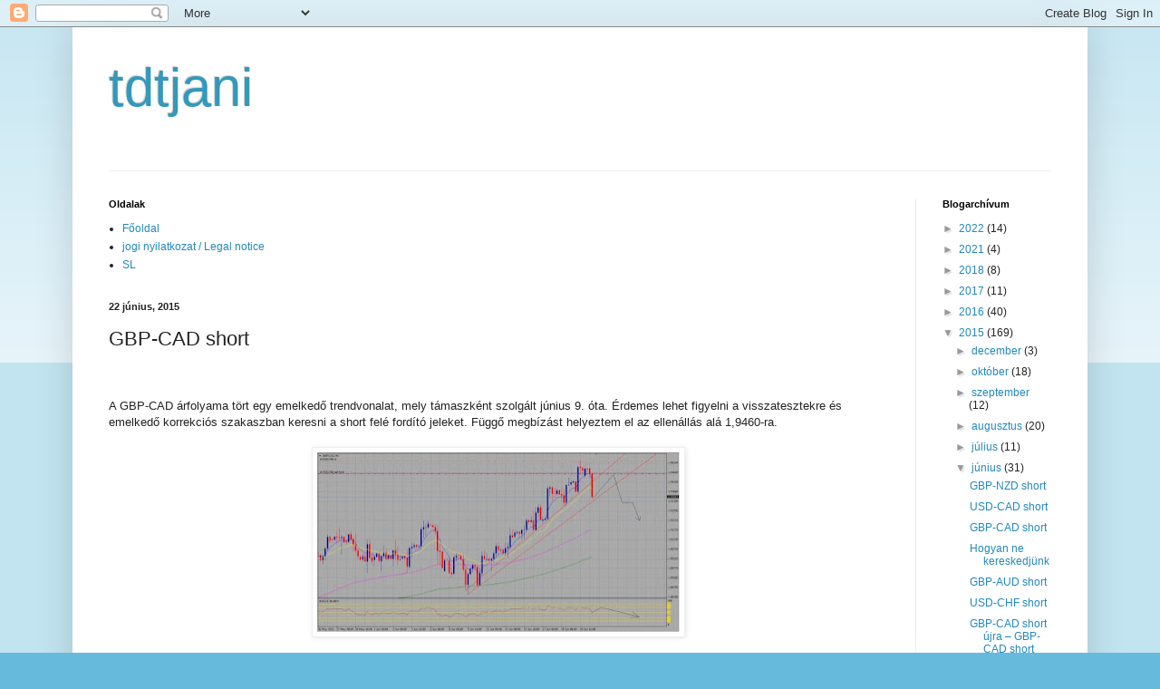

--- FILE ---
content_type: text/html; charset=UTF-8
request_url: http://www.tdtjani.com/2015/06/gbp-cad-short_22.html
body_size: 26883
content:
<!DOCTYPE html>
<html class='v2' dir='ltr' lang='hu'>
<head>
<link href='https://www.blogger.com/static/v1/widgets/335934321-css_bundle_v2.css' rel='stylesheet' type='text/css'/>
<meta content='width=1100' name='viewport'/>
<meta content='text/html; charset=UTF-8' http-equiv='Content-Type'/>
<meta content='blogger' name='generator'/>
<link href='http://www.tdtjani.com/favicon.ico' rel='icon' type='image/x-icon'/>
<link href='http://www.tdtjani.com/2015/06/gbp-cad-short_22.html' rel='canonical'/>
<link rel="alternate" type="application/atom+xml" title="tdtjani - Atom" href="http://www.tdtjani.com/feeds/posts/default" />
<link rel="alternate" type="application/rss+xml" title="tdtjani - RSS" href="http://www.tdtjani.com/feeds/posts/default?alt=rss" />
<link rel="service.post" type="application/atom+xml" title="tdtjani - Atom" href="https://www.blogger.com/feeds/189242289813115749/posts/default" />

<link rel="alternate" type="application/atom+xml" title="tdtjani - Atom" href="http://www.tdtjani.com/feeds/1188789718136030525/comments/default" />
<!--Can't find substitution for tag [blog.ieCssRetrofitLinks]-->
<link href='https://blogger.googleusercontent.com/img/b/R29vZ2xl/AVvXsEhXvycRkpVrfrrOGPPyLaOLqvI4JsEhwRWYuCXPNSGUYF5RvT5Yb_zn9Y11hfgpHUNLIxG3bDz1PlaCdO5VS_aqySNjkyGvL1_9lwjmJRlh_syI8sOREVgJnHNII3r0idYdhnAQ1oYwbOLF/s400/GBP-CAD+short+2015.06.22.+H4.jpg' rel='image_src'/>
<meta content='http://www.tdtjani.com/2015/06/gbp-cad-short_22.html' property='og:url'/>
<meta content='GBP-CAD short' property='og:title'/>
<meta content='technikai elemzés, részvénypiac, árutőzsde, gazdaságpolitika, stock market , commodity exchange, derivatives, FOREX, 
technical analysis,' property='og:description'/>
<meta content='https://blogger.googleusercontent.com/img/b/R29vZ2xl/AVvXsEhXvycRkpVrfrrOGPPyLaOLqvI4JsEhwRWYuCXPNSGUYF5RvT5Yb_zn9Y11hfgpHUNLIxG3bDz1PlaCdO5VS_aqySNjkyGvL1_9lwjmJRlh_syI8sOREVgJnHNII3r0idYdhnAQ1oYwbOLF/w1200-h630-p-k-no-nu/GBP-CAD+short+2015.06.22.+H4.jpg' property='og:image'/>
<title>tdtjani: GBP-CAD short</title>
<style id='page-skin-1' type='text/css'><!--
/*
-----------------------------------------------
Blogger Template Style
Name:     Simple
Designer: Blogger
URL:      www.blogger.com
----------------------------------------------- */
/* Content
----------------------------------------------- */
body {
font: normal normal 12px Arial, Tahoma, Helvetica, FreeSans, sans-serif;
color: #222222;
background: #66bbdd none repeat scroll top left;
padding: 0 40px 40px 40px;
}
html body .region-inner {
min-width: 0;
max-width: 100%;
width: auto;
}
h2 {
font-size: 22px;
}
a:link {
text-decoration:none;
color: #2288bb;
}
a:visited {
text-decoration:none;
color: #888888;
}
a:hover {
text-decoration:underline;
color: #33aaff;
}
.body-fauxcolumn-outer .fauxcolumn-inner {
background: transparent url(https://resources.blogblog.com/blogblog/data/1kt/simple/body_gradient_tile_light.png) repeat scroll top left;
_background-image: none;
}
.body-fauxcolumn-outer .cap-top {
position: absolute;
z-index: 1;
height: 400px;
width: 100%;
}
.body-fauxcolumn-outer .cap-top .cap-left {
width: 100%;
background: transparent url(https://resources.blogblog.com/blogblog/data/1kt/simple/gradients_light.png) repeat-x scroll top left;
_background-image: none;
}
.content-outer {
-moz-box-shadow: 0 0 40px rgba(0, 0, 0, .15);
-webkit-box-shadow: 0 0 5px rgba(0, 0, 0, .15);
-goog-ms-box-shadow: 0 0 10px #333333;
box-shadow: 0 0 40px rgba(0, 0, 0, .15);
margin-bottom: 1px;
}
.content-inner {
padding: 10px 10px;
}
.content-inner {
background-color: #ffffff;
}
/* Header
----------------------------------------------- */
.header-outer {
background: transparent none repeat-x scroll 0 -400px;
_background-image: none;
}
.Header h1 {
font: normal normal 60px Arial, Tahoma, Helvetica, FreeSans, sans-serif;
color: #3399bb;
text-shadow: -1px -1px 1px rgba(0, 0, 0, .2);
}
.Header h1 a {
color: #3399bb;
}
.Header .description {
font-size: 140%;
color: #777777;
}
.header-inner .Header .titlewrapper {
padding: 22px 30px;
}
.header-inner .Header .descriptionwrapper {
padding: 0 30px;
}
/* Tabs
----------------------------------------------- */
.tabs-inner .section:first-child {
border-top: 1px solid #eeeeee;
}
.tabs-inner .section:first-child ul {
margin-top: -1px;
border-top: 1px solid #eeeeee;
border-left: 0 solid #eeeeee;
border-right: 0 solid #eeeeee;
}
.tabs-inner .widget ul {
background: #f5f5f5 url(https://resources.blogblog.com/blogblog/data/1kt/simple/gradients_light.png) repeat-x scroll 0 -800px;
_background-image: none;
border-bottom: 1px solid #eeeeee;
margin-top: 0;
margin-left: -30px;
margin-right: -30px;
}
.tabs-inner .widget li a {
display: inline-block;
padding: .6em 1em;
font: normal normal 14px Arial, Tahoma, Helvetica, FreeSans, sans-serif;
color: #999999;
border-left: 1px solid #ffffff;
border-right: 1px solid #eeeeee;
}
.tabs-inner .widget li:first-child a {
border-left: none;
}
.tabs-inner .widget li.selected a, .tabs-inner .widget li a:hover {
color: #000000;
background-color: #eeeeee;
text-decoration: none;
}
/* Columns
----------------------------------------------- */
.main-outer {
border-top: 0 solid #eeeeee;
}
.fauxcolumn-left-outer .fauxcolumn-inner {
border-right: 1px solid #eeeeee;
}
.fauxcolumn-right-outer .fauxcolumn-inner {
border-left: 1px solid #eeeeee;
}
/* Headings
----------------------------------------------- */
div.widget > h2,
div.widget h2.title {
margin: 0 0 1em 0;
font: normal bold 11px Arial, Tahoma, Helvetica, FreeSans, sans-serif;
color: #000000;
}
/* Widgets
----------------------------------------------- */
.widget .zippy {
color: #999999;
text-shadow: 2px 2px 1px rgba(0, 0, 0, .1);
}
.widget .popular-posts ul {
list-style: none;
}
/* Posts
----------------------------------------------- */
h2.date-header {
font: normal bold 11px Arial, Tahoma, Helvetica, FreeSans, sans-serif;
}
.date-header span {
background-color: transparent;
color: #222222;
padding: inherit;
letter-spacing: inherit;
margin: inherit;
}
.main-inner {
padding-top: 30px;
padding-bottom: 30px;
}
.main-inner .column-center-inner {
padding: 0 15px;
}
.main-inner .column-center-inner .section {
margin: 0 15px;
}
.post {
margin: 0 0 25px 0;
}
h3.post-title, .comments h4 {
font: normal normal 22px Arial, Tahoma, Helvetica, FreeSans, sans-serif;
margin: .75em 0 0;
}
.post-body {
font-size: 110%;
line-height: 1.4;
position: relative;
}
.post-body img, .post-body .tr-caption-container, .Profile img, .Image img,
.BlogList .item-thumbnail img {
padding: 2px;
background: #ffffff;
border: 1px solid #eeeeee;
-moz-box-shadow: 1px 1px 5px rgba(0, 0, 0, .1);
-webkit-box-shadow: 1px 1px 5px rgba(0, 0, 0, .1);
box-shadow: 1px 1px 5px rgba(0, 0, 0, .1);
}
.post-body img, .post-body .tr-caption-container {
padding: 5px;
}
.post-body .tr-caption-container {
color: #222222;
}
.post-body .tr-caption-container img {
padding: 0;
background: transparent;
border: none;
-moz-box-shadow: 0 0 0 rgba(0, 0, 0, .1);
-webkit-box-shadow: 0 0 0 rgba(0, 0, 0, .1);
box-shadow: 0 0 0 rgba(0, 0, 0, .1);
}
.post-header {
margin: 0 0 1.5em;
line-height: 1.6;
font-size: 90%;
}
.post-footer {
margin: 20px -2px 0;
padding: 5px 10px;
color: #666666;
background-color: #f9f9f9;
border-bottom: 1px solid #eeeeee;
line-height: 1.6;
font-size: 90%;
}
#comments .comment-author {
padding-top: 1.5em;
border-top: 1px solid #eeeeee;
background-position: 0 1.5em;
}
#comments .comment-author:first-child {
padding-top: 0;
border-top: none;
}
.avatar-image-container {
margin: .2em 0 0;
}
#comments .avatar-image-container img {
border: 1px solid #eeeeee;
}
/* Comments
----------------------------------------------- */
.comments .comments-content .icon.blog-author {
background-repeat: no-repeat;
background-image: url([data-uri]);
}
.comments .comments-content .loadmore a {
border-top: 1px solid #999999;
border-bottom: 1px solid #999999;
}
.comments .comment-thread.inline-thread {
background-color: #f9f9f9;
}
.comments .continue {
border-top: 2px solid #999999;
}
/* Accents
---------------------------------------------- */
.section-columns td.columns-cell {
border-left: 1px solid #eeeeee;
}
.blog-pager {
background: transparent none no-repeat scroll top center;
}
.blog-pager-older-link, .home-link,
.blog-pager-newer-link {
background-color: #ffffff;
padding: 5px;
}
.footer-outer {
border-top: 0 dashed #bbbbbb;
}
/* Mobile
----------------------------------------------- */
body.mobile  {
background-size: auto;
}
.mobile .body-fauxcolumn-outer {
background: transparent none repeat scroll top left;
}
.mobile .body-fauxcolumn-outer .cap-top {
background-size: 100% auto;
}
.mobile .content-outer {
-webkit-box-shadow: 0 0 3px rgba(0, 0, 0, .15);
box-shadow: 0 0 3px rgba(0, 0, 0, .15);
}
.mobile .tabs-inner .widget ul {
margin-left: 0;
margin-right: 0;
}
.mobile .post {
margin: 0;
}
.mobile .main-inner .column-center-inner .section {
margin: 0;
}
.mobile .date-header span {
padding: 0.1em 10px;
margin: 0 -10px;
}
.mobile h3.post-title {
margin: 0;
}
.mobile .blog-pager {
background: transparent none no-repeat scroll top center;
}
.mobile .footer-outer {
border-top: none;
}
.mobile .main-inner, .mobile .footer-inner {
background-color: #ffffff;
}
.mobile-index-contents {
color: #222222;
}
.mobile-link-button {
background-color: #2288bb;
}
.mobile-link-button a:link, .mobile-link-button a:visited {
color: #ffffff;
}
.mobile .tabs-inner .section:first-child {
border-top: none;
}
.mobile .tabs-inner .PageList .widget-content {
background-color: #eeeeee;
color: #000000;
border-top: 1px solid #eeeeee;
border-bottom: 1px solid #eeeeee;
}
.mobile .tabs-inner .PageList .widget-content .pagelist-arrow {
border-left: 1px solid #eeeeee;
}

--></style>
<style id='template-skin-1' type='text/css'><!--
body {
min-width: 1120px;
}
.content-outer, .content-fauxcolumn-outer, .region-inner {
min-width: 1120px;
max-width: 1120px;
_width: 1120px;
}
.main-inner .columns {
padding-left: 0;
padding-right: 180px;
}
.main-inner .fauxcolumn-center-outer {
left: 0;
right: 180px;
/* IE6 does not respect left and right together */
_width: expression(this.parentNode.offsetWidth -
parseInt("0") -
parseInt("180px") + 'px');
}
.main-inner .fauxcolumn-left-outer {
width: 0;
}
.main-inner .fauxcolumn-right-outer {
width: 180px;
}
.main-inner .column-left-outer {
width: 0;
right: 100%;
margin-left: -0;
}
.main-inner .column-right-outer {
width: 180px;
margin-right: -180px;
}
#layout {
min-width: 0;
}
#layout .content-outer {
min-width: 0;
width: 800px;
}
#layout .region-inner {
min-width: 0;
width: auto;
}
body#layout div.add_widget {
padding: 8px;
}
body#layout div.add_widget a {
margin-left: 32px;
}
--></style>
<link href='https://www.blogger.com/dyn-css/authorization.css?targetBlogID=189242289813115749&amp;zx=52c89929-5607-498a-9b37-f7503dca20fe' media='none' onload='if(media!=&#39;all&#39;)media=&#39;all&#39;' rel='stylesheet'/><noscript><link href='https://www.blogger.com/dyn-css/authorization.css?targetBlogID=189242289813115749&amp;zx=52c89929-5607-498a-9b37-f7503dca20fe' rel='stylesheet'/></noscript>
<meta name='google-adsense-platform-account' content='ca-host-pub-1556223355139109'/>
<meta name='google-adsense-platform-domain' content='blogspot.com'/>

</head>
<body class='loading variant-pale'>
<div class='navbar section' id='navbar' name='Navbar'><div class='widget Navbar' data-version='1' id='Navbar1'><script type="text/javascript">
    function setAttributeOnload(object, attribute, val) {
      if(window.addEventListener) {
        window.addEventListener('load',
          function(){ object[attribute] = val; }, false);
      } else {
        window.attachEvent('onload', function(){ object[attribute] = val; });
      }
    }
  </script>
<div id="navbar-iframe-container"></div>
<script type="text/javascript" src="https://apis.google.com/js/platform.js"></script>
<script type="text/javascript">
      gapi.load("gapi.iframes:gapi.iframes.style.bubble", function() {
        if (gapi.iframes && gapi.iframes.getContext) {
          gapi.iframes.getContext().openChild({
              url: 'https://www.blogger.com/navbar/189242289813115749?po\x3d1188789718136030525\x26origin\x3dhttp://www.tdtjani.com',
              where: document.getElementById("navbar-iframe-container"),
              id: "navbar-iframe"
          });
        }
      });
    </script><script type="text/javascript">
(function() {
var script = document.createElement('script');
script.type = 'text/javascript';
script.src = '//pagead2.googlesyndication.com/pagead/js/google_top_exp.js';
var head = document.getElementsByTagName('head')[0];
if (head) {
head.appendChild(script);
}})();
</script>
</div></div>
<div class='body-fauxcolumns'>
<div class='fauxcolumn-outer body-fauxcolumn-outer'>
<div class='cap-top'>
<div class='cap-left'></div>
<div class='cap-right'></div>
</div>
<div class='fauxborder-left'>
<div class='fauxborder-right'></div>
<div class='fauxcolumn-inner'>
</div>
</div>
<div class='cap-bottom'>
<div class='cap-left'></div>
<div class='cap-right'></div>
</div>
</div>
</div>
<div class='content'>
<div class='content-fauxcolumns'>
<div class='fauxcolumn-outer content-fauxcolumn-outer'>
<div class='cap-top'>
<div class='cap-left'></div>
<div class='cap-right'></div>
</div>
<div class='fauxborder-left'>
<div class='fauxborder-right'></div>
<div class='fauxcolumn-inner'>
</div>
</div>
<div class='cap-bottom'>
<div class='cap-left'></div>
<div class='cap-right'></div>
</div>
</div>
</div>
<div class='content-outer'>
<div class='content-cap-top cap-top'>
<div class='cap-left'></div>
<div class='cap-right'></div>
</div>
<div class='fauxborder-left content-fauxborder-left'>
<div class='fauxborder-right content-fauxborder-right'></div>
<div class='content-inner'>
<header>
<div class='header-outer'>
<div class='header-cap-top cap-top'>
<div class='cap-left'></div>
<div class='cap-right'></div>
</div>
<div class='fauxborder-left header-fauxborder-left'>
<div class='fauxborder-right header-fauxborder-right'></div>
<div class='region-inner header-inner'>
<div class='header section' id='header' name='Fejléc'><div class='widget Header' data-version='1' id='Header1'>
<div id='header-inner'>
<div class='titlewrapper'>
<h1 class='title'>
<a href='http://www.tdtjani.com/'>
tdtjani
</a>
</h1>
</div>
<div class='descriptionwrapper'>
<p class='description'><span>
</span></p>
</div>
</div>
</div></div>
</div>
</div>
<div class='header-cap-bottom cap-bottom'>
<div class='cap-left'></div>
<div class='cap-right'></div>
</div>
</div>
</header>
<div class='tabs-outer'>
<div class='tabs-cap-top cap-top'>
<div class='cap-left'></div>
<div class='cap-right'></div>
</div>
<div class='fauxborder-left tabs-fauxborder-left'>
<div class='fauxborder-right tabs-fauxborder-right'></div>
<div class='region-inner tabs-inner'>
<div class='tabs no-items section' id='crosscol' name='Oszlopokon keresztül ívelő szakasz'></div>
<div class='tabs no-items section' id='crosscol-overflow' name='Cross-Column 2'></div>
</div>
</div>
<div class='tabs-cap-bottom cap-bottom'>
<div class='cap-left'></div>
<div class='cap-right'></div>
</div>
</div>
<div class='main-outer'>
<div class='main-cap-top cap-top'>
<div class='cap-left'></div>
<div class='cap-right'></div>
</div>
<div class='fauxborder-left main-fauxborder-left'>
<div class='fauxborder-right main-fauxborder-right'></div>
<div class='region-inner main-inner'>
<div class='columns fauxcolumns'>
<div class='fauxcolumn-outer fauxcolumn-center-outer'>
<div class='cap-top'>
<div class='cap-left'></div>
<div class='cap-right'></div>
</div>
<div class='fauxborder-left'>
<div class='fauxborder-right'></div>
<div class='fauxcolumn-inner'>
</div>
</div>
<div class='cap-bottom'>
<div class='cap-left'></div>
<div class='cap-right'></div>
</div>
</div>
<div class='fauxcolumn-outer fauxcolumn-left-outer'>
<div class='cap-top'>
<div class='cap-left'></div>
<div class='cap-right'></div>
</div>
<div class='fauxborder-left'>
<div class='fauxborder-right'></div>
<div class='fauxcolumn-inner'>
</div>
</div>
<div class='cap-bottom'>
<div class='cap-left'></div>
<div class='cap-right'></div>
</div>
</div>
<div class='fauxcolumn-outer fauxcolumn-right-outer'>
<div class='cap-top'>
<div class='cap-left'></div>
<div class='cap-right'></div>
</div>
<div class='fauxborder-left'>
<div class='fauxborder-right'></div>
<div class='fauxcolumn-inner'>
</div>
</div>
<div class='cap-bottom'>
<div class='cap-left'></div>
<div class='cap-right'></div>
</div>
</div>
<!-- corrects IE6 width calculation -->
<div class='columns-inner'>
<div class='column-center-outer'>
<div class='column-center-inner'>
<div class='main section' id='main' name='Elsődleges'><div class='widget PageList' data-version='1' id='PageList1'>
<h2>Oldalak</h2>
<div class='widget-content'>
<ul>
<li>
<a href='http://www.tdtjani.com/'>Főoldal</a>
</li>
<li>
<a href='http://www.tdtjani.com/p/blog-page_22.html'>jogi nyilatkozat / Legal notice</a>
</li>
<li>
<a href='http://www.tdtjani.com/p/blog-page_6.html'>SL</a>
</li>
</ul>
<div class='clear'></div>
</div>
</div><div class='widget Blog' data-version='1' id='Blog1'>
<div class='blog-posts hfeed'>

          <div class="date-outer">
        
<h2 class='date-header'><span>22 június, 2015</span></h2>

          <div class="date-posts">
        
<div class='post-outer'>
<div class='post hentry uncustomized-post-template' itemprop='blogPost' itemscope='itemscope' itemtype='http://schema.org/BlogPosting'>
<meta content='https://blogger.googleusercontent.com/img/b/R29vZ2xl/AVvXsEhXvycRkpVrfrrOGPPyLaOLqvI4JsEhwRWYuCXPNSGUYF5RvT5Yb_zn9Y11hfgpHUNLIxG3bDz1PlaCdO5VS_aqySNjkyGvL1_9lwjmJRlh_syI8sOREVgJnHNII3r0idYdhnAQ1oYwbOLF/s400/GBP-CAD+short+2015.06.22.+H4.jpg' itemprop='image_url'/>
<meta content='189242289813115749' itemprop='blogId'/>
<meta content='1188789718136030525' itemprop='postId'/>
<a name='1188789718136030525'></a>
<h3 class='post-title entry-title' itemprop='name'>
GBP-CAD short
</h3>
<div class='post-header'>
<div class='post-header-line-1'></div>
</div>
<div class='post-body entry-content' id='post-body-1188789718136030525' itemprop='description articleBody'>
<!--[if gte mso 9]><xml>
 <w:WordDocument>
  <w:View>Normal</w:View>
  <w:Zoom>0</w:Zoom>
  <w:TrackMoves/>
  <w:TrackFormatting/>
  <w:HyphenationZone>21</w:HyphenationZone>
  <w:PunctuationKerning/>
  <w:ValidateAgainstSchemas/>
  <w:SaveIfXMLInvalid>false</w:SaveIfXMLInvalid>
  <w:IgnoreMixedContent>false</w:IgnoreMixedContent>
  <w:AlwaysShowPlaceholderText>false</w:AlwaysShowPlaceholderText>
  <w:DoNotPromoteQF/>
  <w:LidThemeOther>HU</w:LidThemeOther>
  <w:LidThemeAsian>X-NONE</w:LidThemeAsian>
  <w:LidThemeComplexScript>X-NONE</w:LidThemeComplexScript>
  <w:Compatibility>
   <w:BreakWrappedTables/>
   <w:SnapToGridInCell/>
   <w:WrapTextWithPunct/>
   <w:UseAsianBreakRules/>
   <w:DontGrowAutofit/>
   <w:SplitPgBreakAndParaMark/>
   <w:DontVertAlignCellWithSp/>
   <w:DontBreakConstrainedForcedTables/>
   <w:DontVertAlignInTxbx/>
   <w:Word11KerningPairs/>
   <w:CachedColBalance/>
  </w:Compatibility>
  <w:BrowserLevel>MicrosoftInternetExplorer4</w:BrowserLevel>
  <m:mathPr>
   <m:mathFont m:val="Cambria Math"/>
   <m:brkBin m:val="before"/>
   <m:brkBinSub m:val="--"/>
   <m:smallFrac m:val="off"/>
   <m:dispDef/>
   <m:lMargin m:val="0"/>
   <m:rMargin m:val="0"/>
   <m:defJc m:val="centerGroup"/>
   <m:wrapIndent m:val="1440"/>
   <m:intLim m:val="subSup"/>
   <m:naryLim m:val="undOvr"/>
  </m:mathPr></w:WordDocument>
</xml><![endif]--><br />
<!--[if gte mso 9]><xml>
 <w:LatentStyles DefLockedState="false" DefUnhideWhenUsed="true"
  DefSemiHidden="true" DefQFormat="false" DefPriority="99"
  LatentStyleCount="267">
  <w:LsdException Locked="false" Priority="0" SemiHidden="false"
   UnhideWhenUsed="false" QFormat="true" Name="Normal"/>
  <w:LsdException Locked="false" Priority="9" SemiHidden="false"
   UnhideWhenUsed="false" QFormat="true" Name="heading 1"/>
  <w:LsdException Locked="false" Priority="9" QFormat="true" Name="heading 2"/>
  <w:LsdException Locked="false" Priority="9" QFormat="true" Name="heading 3"/>
  <w:LsdException Locked="false" Priority="9" QFormat="true" Name="heading 4"/>
  <w:LsdException Locked="false" Priority="9" QFormat="true" Name="heading 5"/>
  <w:LsdException Locked="false" Priority="9" QFormat="true" Name="heading 6"/>
  <w:LsdException Locked="false" Priority="9" QFormat="true" Name="heading 7"/>
  <w:LsdException Locked="false" Priority="9" QFormat="true" Name="heading 8"/>
  <w:LsdException Locked="false" Priority="9" QFormat="true" Name="heading 9"/>
  <w:LsdException Locked="false" Priority="39" Name="toc 1"/>
  <w:LsdException Locked="false" Priority="39" Name="toc 2"/>
  <w:LsdException Locked="false" Priority="39" Name="toc 3"/>
  <w:LsdException Locked="false" Priority="39" Name="toc 4"/>
  <w:LsdException Locked="false" Priority="39" Name="toc 5"/>
  <w:LsdException Locked="false" Priority="39" Name="toc 6"/>
  <w:LsdException Locked="false" Priority="39" Name="toc 7"/>
  <w:LsdException Locked="false" Priority="39" Name="toc 8"/>
  <w:LsdException Locked="false" Priority="39" Name="toc 9"/>
  <w:LsdException Locked="false" Priority="35" QFormat="true" Name="caption"/>
  <w:LsdException Locked="false" Priority="10" SemiHidden="false"
   UnhideWhenUsed="false" QFormat="true" Name="Title"/>
  <w:LsdException Locked="false" Priority="1" Name="Default Paragraph Font"/>
  <w:LsdException Locked="false" Priority="11" SemiHidden="false"
   UnhideWhenUsed="false" QFormat="true" Name="Subtitle"/>
  <w:LsdException Locked="false" Priority="22" SemiHidden="false"
   UnhideWhenUsed="false" QFormat="true" Name="Strong"/>
  <w:LsdException Locked="false" Priority="20" SemiHidden="false"
   UnhideWhenUsed="false" QFormat="true" Name="Emphasis"/>
  <w:LsdException Locked="false" Priority="59" SemiHidden="false"
   UnhideWhenUsed="false" Name="Table Grid"/>
  <w:LsdException Locked="false" UnhideWhenUsed="false" Name="Placeholder Text"/>
  <w:LsdException Locked="false" Priority="1" SemiHidden="false"
   UnhideWhenUsed="false" QFormat="true" Name="No Spacing"/>
  <w:LsdException Locked="false" Priority="60" SemiHidden="false"
   UnhideWhenUsed="false" Name="Light Shading"/>
  <w:LsdException Locked="false" Priority="61" SemiHidden="false"
   UnhideWhenUsed="false" Name="Light List"/>
  <w:LsdException Locked="false" Priority="62" SemiHidden="false"
   UnhideWhenUsed="false" Name="Light Grid"/>
  <w:LsdException Locked="false" Priority="63" SemiHidden="false"
   UnhideWhenUsed="false" Name="Medium Shading 1"/>
  <w:LsdException Locked="false" Priority="64" SemiHidden="false"
   UnhideWhenUsed="false" Name="Medium Shading 2"/>
  <w:LsdException Locked="false" Priority="65" SemiHidden="false"
   UnhideWhenUsed="false" Name="Medium List 1"/>
  <w:LsdException Locked="false" Priority="66" SemiHidden="false"
   UnhideWhenUsed="false" Name="Medium List 2"/>
  <w:LsdException Locked="false" Priority="67" SemiHidden="false"
   UnhideWhenUsed="false" Name="Medium Grid 1"/>
  <w:LsdException Locked="false" Priority="68" SemiHidden="false"
   UnhideWhenUsed="false" Name="Medium Grid 2"/>
  <w:LsdException Locked="false" Priority="69" SemiHidden="false"
   UnhideWhenUsed="false" Name="Medium Grid 3"/>
  <w:LsdException Locked="false" Priority="70" SemiHidden="false"
   UnhideWhenUsed="false" Name="Dark List"/>
  <w:LsdException Locked="false" Priority="71" SemiHidden="false"
   UnhideWhenUsed="false" Name="Colorful Shading"/>
  <w:LsdException Locked="false" Priority="72" SemiHidden="false"
   UnhideWhenUsed="false" Name="Colorful List"/>
  <w:LsdException Locked="false" Priority="73" SemiHidden="false"
   UnhideWhenUsed="false" Name="Colorful Grid"/>
  <w:LsdException Locked="false" Priority="60" SemiHidden="false"
   UnhideWhenUsed="false" Name="Light Shading Accent 1"/>
  <w:LsdException Locked="false" Priority="61" SemiHidden="false"
   UnhideWhenUsed="false" Name="Light List Accent 1"/>
  <w:LsdException Locked="false" Priority="62" SemiHidden="false"
   UnhideWhenUsed="false" Name="Light Grid Accent 1"/>
  <w:LsdException Locked="false" Priority="63" SemiHidden="false"
   UnhideWhenUsed="false" Name="Medium Shading 1 Accent 1"/>
  <w:LsdException Locked="false" Priority="64" SemiHidden="false"
   UnhideWhenUsed="false" Name="Medium Shading 2 Accent 1"/>
  <w:LsdException Locked="false" Priority="65" SemiHidden="false"
   UnhideWhenUsed="false" Name="Medium List 1 Accent 1"/>
  <w:LsdException Locked="false" UnhideWhenUsed="false" Name="Revision"/>
  <w:LsdException Locked="false" Priority="34" SemiHidden="false"
   UnhideWhenUsed="false" QFormat="true" Name="List Paragraph"/>
  <w:LsdException Locked="false" Priority="29" SemiHidden="false"
   UnhideWhenUsed="false" QFormat="true" Name="Quote"/>
  <w:LsdException Locked="false" Priority="30" SemiHidden="false"
   UnhideWhenUsed="false" QFormat="true" Name="Intense Quote"/>
  <w:LsdException Locked="false" Priority="66" SemiHidden="false"
   UnhideWhenUsed="false" Name="Medium List 2 Accent 1"/>
  <w:LsdException Locked="false" Priority="67" SemiHidden="false"
   UnhideWhenUsed="false" Name="Medium Grid 1 Accent 1"/>
  <w:LsdException Locked="false" Priority="68" SemiHidden="false"
   UnhideWhenUsed="false" Name="Medium Grid 2 Accent 1"/>
  <w:LsdException Locked="false" Priority="69" SemiHidden="false"
   UnhideWhenUsed="false" Name="Medium Grid 3 Accent 1"/>
  <w:LsdException Locked="false" Priority="70" SemiHidden="false"
   UnhideWhenUsed="false" Name="Dark List Accent 1"/>
  <w:LsdException Locked="false" Priority="71" SemiHidden="false"
   UnhideWhenUsed="false" Name="Colorful Shading Accent 1"/>
  <w:LsdException Locked="false" Priority="72" SemiHidden="false"
   UnhideWhenUsed="false" Name="Colorful List Accent 1"/>
  <w:LsdException Locked="false" Priority="73" SemiHidden="false"
   UnhideWhenUsed="false" Name="Colorful Grid Accent 1"/>
  <w:LsdException Locked="false" Priority="60" SemiHidden="false"
   UnhideWhenUsed="false" Name="Light Shading Accent 2"/>
  <w:LsdException Locked="false" Priority="61" SemiHidden="false"
   UnhideWhenUsed="false" Name="Light List Accent 2"/>
  <w:LsdException Locked="false" Priority="62" SemiHidden="false"
   UnhideWhenUsed="false" Name="Light Grid Accent 2"/>
  <w:LsdException Locked="false" Priority="63" SemiHidden="false"
   UnhideWhenUsed="false" Name="Medium Shading 1 Accent 2"/>
  <w:LsdException Locked="false" Priority="64" SemiHidden="false"
   UnhideWhenUsed="false" Name="Medium Shading 2 Accent 2"/>
  <w:LsdException Locked="false" Priority="65" SemiHidden="false"
   UnhideWhenUsed="false" Name="Medium List 1 Accent 2"/>
  <w:LsdException Locked="false" Priority="66" SemiHidden="false"
   UnhideWhenUsed="false" Name="Medium List 2 Accent 2"/>
  <w:LsdException Locked="false" Priority="67" SemiHidden="false"
   UnhideWhenUsed="false" Name="Medium Grid 1 Accent 2"/>
  <w:LsdException Locked="false" Priority="68" SemiHidden="false"
   UnhideWhenUsed="false" Name="Medium Grid 2 Accent 2"/>
  <w:LsdException Locked="false" Priority="69" SemiHidden="false"
   UnhideWhenUsed="false" Name="Medium Grid 3 Accent 2"/>
  <w:LsdException Locked="false" Priority="70" SemiHidden="false"
   UnhideWhenUsed="false" Name="Dark List Accent 2"/>
  <w:LsdException Locked="false" Priority="71" SemiHidden="false"
   UnhideWhenUsed="false" Name="Colorful Shading Accent 2"/>
  <w:LsdException Locked="false" Priority="72" SemiHidden="false"
   UnhideWhenUsed="false" Name="Colorful List Accent 2"/>
  <w:LsdException Locked="false" Priority="73" SemiHidden="false"
   UnhideWhenUsed="false" Name="Colorful Grid Accent 2"/>
  <w:LsdException Locked="false" Priority="60" SemiHidden="false"
   UnhideWhenUsed="false" Name="Light Shading Accent 3"/>
  <w:LsdException Locked="false" Priority="61" SemiHidden="false"
   UnhideWhenUsed="false" Name="Light List Accent 3"/>
  <w:LsdException Locked="false" Priority="62" SemiHidden="false"
   UnhideWhenUsed="false" Name="Light Grid Accent 3"/>
  <w:LsdException Locked="false" Priority="63" SemiHidden="false"
   UnhideWhenUsed="false" Name="Medium Shading 1 Accent 3"/>
  <w:LsdException Locked="false" Priority="64" SemiHidden="false"
   UnhideWhenUsed="false" Name="Medium Shading 2 Accent 3"/>
  <w:LsdException Locked="false" Priority="65" SemiHidden="false"
   UnhideWhenUsed="false" Name="Medium List 1 Accent 3"/>
  <w:LsdException Locked="false" Priority="66" SemiHidden="false"
   UnhideWhenUsed="false" Name="Medium List 2 Accent 3"/>
  <w:LsdException Locked="false" Priority="67" SemiHidden="false"
   UnhideWhenUsed="false" Name="Medium Grid 1 Accent 3"/>
  <w:LsdException Locked="false" Priority="68" SemiHidden="false"
   UnhideWhenUsed="false" Name="Medium Grid 2 Accent 3"/>
  <w:LsdException Locked="false" Priority="69" SemiHidden="false"
   UnhideWhenUsed="false" Name="Medium Grid 3 Accent 3"/>
  <w:LsdException Locked="false" Priority="70" SemiHidden="false"
   UnhideWhenUsed="false" Name="Dark List Accent 3"/>
  <w:LsdException Locked="false" Priority="71" SemiHidden="false"
   UnhideWhenUsed="false" Name="Colorful Shading Accent 3"/>
  <w:LsdException Locked="false" Priority="72" SemiHidden="false"
   UnhideWhenUsed="false" Name="Colorful List Accent 3"/>
  <w:LsdException Locked="false" Priority="73" SemiHidden="false"
   UnhideWhenUsed="false" Name="Colorful Grid Accent 3"/>
  <w:LsdException Locked="false" Priority="60" SemiHidden="false"
   UnhideWhenUsed="false" Name="Light Shading Accent 4"/>
  <w:LsdException Locked="false" Priority="61" SemiHidden="false"
   UnhideWhenUsed="false" Name="Light List Accent 4"/>
  <w:LsdException Locked="false" Priority="62" SemiHidden="false"
   UnhideWhenUsed="false" Name="Light Grid Accent 4"/>
  <w:LsdException Locked="false" Priority="63" SemiHidden="false"
   UnhideWhenUsed="false" Name="Medium Shading 1 Accent 4"/>
  <w:LsdException Locked="false" Priority="64" SemiHidden="false"
   UnhideWhenUsed="false" Name="Medium Shading 2 Accent 4"/>
  <w:LsdException Locked="false" Priority="65" SemiHidden="false"
   UnhideWhenUsed="false" Name="Medium List 1 Accent 4"/>
  <w:LsdException Locked="false" Priority="66" SemiHidden="false"
   UnhideWhenUsed="false" Name="Medium List 2 Accent 4"/>
  <w:LsdException Locked="false" Priority="67" SemiHidden="false"
   UnhideWhenUsed="false" Name="Medium Grid 1 Accent 4"/>
  <w:LsdException Locked="false" Priority="68" SemiHidden="false"
   UnhideWhenUsed="false" Name="Medium Grid 2 Accent 4"/>
  <w:LsdException Locked="false" Priority="69" SemiHidden="false"
   UnhideWhenUsed="false" Name="Medium Grid 3 Accent 4"/>
  <w:LsdException Locked="false" Priority="70" SemiHidden="false"
   UnhideWhenUsed="false" Name="Dark List Accent 4"/>
  <w:LsdException Locked="false" Priority="71" SemiHidden="false"
   UnhideWhenUsed="false" Name="Colorful Shading Accent 4"/>
  <w:LsdException Locked="false" Priority="72" SemiHidden="false"
   UnhideWhenUsed="false" Name="Colorful List Accent 4"/>
  <w:LsdException Locked="false" Priority="73" SemiHidden="false"
   UnhideWhenUsed="false" Name="Colorful Grid Accent 4"/>
  <w:LsdException Locked="false" Priority="60" SemiHidden="false"
   UnhideWhenUsed="false" Name="Light Shading Accent 5"/>
  <w:LsdException Locked="false" Priority="61" SemiHidden="false"
   UnhideWhenUsed="false" Name="Light List Accent 5"/>
  <w:LsdException Locked="false" Priority="62" SemiHidden="false"
   UnhideWhenUsed="false" Name="Light Grid Accent 5"/>
  <w:LsdException Locked="false" Priority="63" SemiHidden="false"
   UnhideWhenUsed="false" Name="Medium Shading 1 Accent 5"/>
  <w:LsdException Locked="false" Priority="64" SemiHidden="false"
   UnhideWhenUsed="false" Name="Medium Shading 2 Accent 5"/>
  <w:LsdException Locked="false" Priority="65" SemiHidden="false"
   UnhideWhenUsed="false" Name="Medium List 1 Accent 5"/>
  <w:LsdException Locked="false" Priority="66" SemiHidden="false"
   UnhideWhenUsed="false" Name="Medium List 2 Accent 5"/>
  <w:LsdException Locked="false" Priority="67" SemiHidden="false"
   UnhideWhenUsed="false" Name="Medium Grid 1 Accent 5"/>
  <w:LsdException Locked="false" Priority="68" SemiHidden="false"
   UnhideWhenUsed="false" Name="Medium Grid 2 Accent 5"/>
  <w:LsdException Locked="false" Priority="69" SemiHidden="false"
   UnhideWhenUsed="false" Name="Medium Grid 3 Accent 5"/>
  <w:LsdException Locked="false" Priority="70" SemiHidden="false"
   UnhideWhenUsed="false" Name="Dark List Accent 5"/>
  <w:LsdException Locked="false" Priority="71" SemiHidden="false"
   UnhideWhenUsed="false" Name="Colorful Shading Accent 5"/>
  <w:LsdException Locked="false" Priority="72" SemiHidden="false"
   UnhideWhenUsed="false" Name="Colorful List Accent 5"/>
  <w:LsdException Locked="false" Priority="73" SemiHidden="false"
   UnhideWhenUsed="false" Name="Colorful Grid Accent 5"/>
  <w:LsdException Locked="false" Priority="60" SemiHidden="false"
   UnhideWhenUsed="false" Name="Light Shading Accent 6"/>
  <w:LsdException Locked="false" Priority="61" SemiHidden="false"
   UnhideWhenUsed="false" Name="Light List Accent 6"/>
  <w:LsdException Locked="false" Priority="62" SemiHidden="false"
   UnhideWhenUsed="false" Name="Light Grid Accent 6"/>
  <w:LsdException Locked="false" Priority="63" SemiHidden="false"
   UnhideWhenUsed="false" Name="Medium Shading 1 Accent 6"/>
  <w:LsdException Locked="false" Priority="64" SemiHidden="false"
   UnhideWhenUsed="false" Name="Medium Shading 2 Accent 6"/>
  <w:LsdException Locked="false" Priority="65" SemiHidden="false"
   UnhideWhenUsed="false" Name="Medium List 1 Accent 6"/>
  <w:LsdException Locked="false" Priority="66" SemiHidden="false"
   UnhideWhenUsed="false" Name="Medium List 2 Accent 6"/>
  <w:LsdException Locked="false" Priority="67" SemiHidden="false"
   UnhideWhenUsed="false" Name="Medium Grid 1 Accent 6"/>
  <w:LsdException Locked="false" Priority="68" SemiHidden="false"
   UnhideWhenUsed="false" Name="Medium Grid 2 Accent 6"/>
  <w:LsdException Locked="false" Priority="69" SemiHidden="false"
   UnhideWhenUsed="false" Name="Medium Grid 3 Accent 6"/>
  <w:LsdException Locked="false" Priority="70" SemiHidden="false"
   UnhideWhenUsed="false" Name="Dark List Accent 6"/>
  <w:LsdException Locked="false" Priority="71" SemiHidden="false"
   UnhideWhenUsed="false" Name="Colorful Shading Accent 6"/>
  <w:LsdException Locked="false" Priority="72" SemiHidden="false"
   UnhideWhenUsed="false" Name="Colorful List Accent 6"/>
  <w:LsdException Locked="false" Priority="73" SemiHidden="false"
   UnhideWhenUsed="false" Name="Colorful Grid Accent 6"/>
  <w:LsdException Locked="false" Priority="19" SemiHidden="false"
   UnhideWhenUsed="false" QFormat="true" Name="Subtle Emphasis"/>
  <w:LsdException Locked="false" Priority="21" SemiHidden="false"
   UnhideWhenUsed="false" QFormat="true" Name="Intense Emphasis"/>
  <w:LsdException Locked="false" Priority="31" SemiHidden="false"
   UnhideWhenUsed="false" QFormat="true" Name="Subtle Reference"/>
  <w:LsdException Locked="false" Priority="32" SemiHidden="false"
   UnhideWhenUsed="false" QFormat="true" Name="Intense Reference"/>
  <w:LsdException Locked="false" Priority="33" SemiHidden="false"
   UnhideWhenUsed="false" QFormat="true" Name="Book Title"/>
  <w:LsdException Locked="false" Priority="37" Name="Bibliography"/>
  <w:LsdException Locked="false" Priority="39" QFormat="true" Name="TOC Heading"/>
 </w:LatentStyles>
</xml><![endif]--><!--[if gte mso 10]>
<style>
 /* Style Definitions */
 table.MsoNormalTable
 {mso-style-name:"Normál táblázat";
 mso-tstyle-rowband-size:0;
 mso-tstyle-colband-size:0;
 mso-style-noshow:yes;
 mso-style-priority:99;
 mso-style-qformat:yes;
 mso-style-parent:"";
 mso-padding-alt:0cm 5.4pt 0cm 5.4pt;
 mso-para-margin:0cm;
 mso-para-margin-bottom:.0001pt;
 text-align:justify;
 mso-pagination:widow-orphan;
 font-size:11.0pt;
 font-family:"Calibri","sans-serif";
 mso-ascii-font-family:Calibri;
 mso-ascii-theme-font:minor-latin;
 mso-fareast-font-family:"Times New Roman";
 mso-fareast-theme-font:minor-fareast;
 mso-hansi-font-family:Calibri;
 mso-hansi-theme-font:minor-latin;}
</style>
<![endif]-->

<br />
<div class="MsoNormal">
A GBP-CAD árfolyama tört egy emelkedő trendvonalat, mely
támaszként szolgált június 9. óta. Érdemes lehet figyelni a visszatesztekre és
emelkedő korrekciós szakaszban keresni a short felé fordító jeleket. Függő
megbízást helyeztem el az ellenállás alá 1,9460-ra.</div>
<div class="MsoNormal">
<br /></div>
<div class="separator" style="clear: both; text-align: center;">
<a href="https://blogger.googleusercontent.com/img/b/R29vZ2xl/AVvXsEhXvycRkpVrfrrOGPPyLaOLqvI4JsEhwRWYuCXPNSGUYF5RvT5Yb_zn9Y11hfgpHUNLIxG3bDz1PlaCdO5VS_aqySNjkyGvL1_9lwjmJRlh_syI8sOREVgJnHNII3r0idYdhnAQ1oYwbOLF/s1600/GBP-CAD+short+2015.06.22.+H4.jpg" imageanchor="1" style="margin-left: 1em; margin-right: 1em;"><img border="0" height="198" src="https://blogger.googleusercontent.com/img/b/R29vZ2xl/AVvXsEhXvycRkpVrfrrOGPPyLaOLqvI4JsEhwRWYuCXPNSGUYF5RvT5Yb_zn9Y11hfgpHUNLIxG3bDz1PlaCdO5VS_aqySNjkyGvL1_9lwjmJRlh_syI8sOREVgJnHNII3r0idYdhnAQ1oYwbOLF/s400/GBP-CAD+short+2015.06.22.+H4.jpg" width="400" /></a></div>
<div class="MsoNormal">
<br /></div>
<div class="MsoNormal">
The price of the GBP-CAD broke an upward trendline, which
functioned as a support since 9th of June. That could be useful, if you take
attention to the backtest and search the (short) reversal candlestick pattern
in the corrective phase. I placed a pending short order below the horizontal
resistance at 1,9460.</div>
<div style='clear: both;'></div>
</div>
<div class='post-footer'>
<div class='post-footer-line post-footer-line-1'>
<span class='post-author vcard'>
Bejegyezte:
<span class='fn' itemprop='author' itemscope='itemscope' itemtype='http://schema.org/Person'>
<meta content='https://www.blogger.com/profile/10209297673642775200' itemprop='url'/>
<a class='g-profile' href='https://www.blogger.com/profile/10209297673642775200' rel='author' title='author profile'>
<span itemprop='name'>TDTjani</span>
</a>
</span>
</span>
<span class='post-timestamp'>
dátum:
<meta content='http://www.tdtjani.com/2015/06/gbp-cad-short_22.html' itemprop='url'/>
<a class='timestamp-link' href='http://www.tdtjani.com/2015/06/gbp-cad-short_22.html' rel='bookmark' title='permanent link'><abbr class='published' itemprop='datePublished' title='2015-06-22T14:36:00+02:00'>14:36:00</abbr></a>
</span>
<span class='post-comment-link'>
</span>
<span class='post-icons'>
<span class='item-control blog-admin pid-2058700750'>
<a href='https://www.blogger.com/post-edit.g?blogID=189242289813115749&postID=1188789718136030525&from=pencil' title='Bejegyzés szerkesztése'>
<img alt='' class='icon-action' height='18' src='https://resources.blogblog.com/img/icon18_edit_allbkg.gif' width='18'/>
</a>
</span>
</span>
<div class='post-share-buttons goog-inline-block'>
<a class='goog-inline-block share-button sb-email' href='https://www.blogger.com/share-post.g?blogID=189242289813115749&postID=1188789718136030525&target=email' target='_blank' title='Küldés e-mailben'><span class='share-button-link-text'>Küldés e-mailben</span></a><a class='goog-inline-block share-button sb-blog' href='https://www.blogger.com/share-post.g?blogID=189242289813115749&postID=1188789718136030525&target=blog' onclick='window.open(this.href, "_blank", "height=270,width=475"); return false;' target='_blank' title='BlogThis!'><span class='share-button-link-text'>BlogThis!</span></a><a class='goog-inline-block share-button sb-twitter' href='https://www.blogger.com/share-post.g?blogID=189242289813115749&postID=1188789718136030525&target=twitter' target='_blank' title='Megosztás az X-en'><span class='share-button-link-text'>Megosztás az X-en</span></a><a class='goog-inline-block share-button sb-facebook' href='https://www.blogger.com/share-post.g?blogID=189242289813115749&postID=1188789718136030525&target=facebook' onclick='window.open(this.href, "_blank", "height=430,width=640"); return false;' target='_blank' title='Megosztás a Facebookon'><span class='share-button-link-text'>Megosztás a Facebookon</span></a><a class='goog-inline-block share-button sb-pinterest' href='https://www.blogger.com/share-post.g?blogID=189242289813115749&postID=1188789718136030525&target=pinterest' target='_blank' title='Megosztás a Pinteresten'><span class='share-button-link-text'>Megosztás a Pinteresten</span></a>
</div>
</div>
<div class='post-footer-line post-footer-line-2'>
<span class='post-labels'>
Címkék:
<a href='http://www.tdtjani.com/search/label/angol%20font' rel='tag'>angol font</a>,
<a href='http://www.tdtjani.com/search/label/backtest' rel='tag'>backtest</a>,
<a href='http://www.tdtjani.com/search/label/breakdown' rel='tag'>breakdown</a>,
<a href='http://www.tdtjani.com/search/label/canadian%20dollar' rel='tag'>canadian dollar</a>,
<a href='http://www.tdtjani.com/search/label/f%C3%BCgg%C5%91%C3%A1ras%20megb%C3%ADz%C3%A1s' rel='tag'>függőáras megbízás</a>,
<a href='http://www.tdtjani.com/search/label/GBP%2FCAD' rel='tag'>GBP/CAD</a>,
<a href='http://www.tdtjani.com/search/label/great%20britain%20pound' rel='tag'>great britain pound</a>,
<a href='http://www.tdtjani.com/search/label/kanadai%20doll%C3%A1r' rel='tag'>kanadai dollár</a>,
<a href='http://www.tdtjani.com/search/label/let%C3%B6r%C3%A9si%20pont' rel='tag'>letörési pont</a>,
<a href='http://www.tdtjani.com/search/label/pending%20order' rel='tag'>pending order</a>,
<a href='http://www.tdtjani.com/search/label/short' rel='tag'>short</a>,
<a href='http://www.tdtjani.com/search/label/visszateszt' rel='tag'>visszateszt</a>
</span>
</div>
<div class='post-footer-line post-footer-line-3'>
<span class='post-location'>
</span>
</div>
</div>
</div>
<div class='comments' id='comments'>
<a name='comments'></a>
<h4>3 megjegyzés:</h4>
<div class='comments-content'>
<script async='async' src='' type='text/javascript'></script>
<script type='text/javascript'>
    (function() {
      var items = null;
      var msgs = null;
      var config = {};

// <![CDATA[
      var cursor = null;
      if (items && items.length > 0) {
        cursor = parseInt(items[items.length - 1].timestamp) + 1;
      }

      var bodyFromEntry = function(entry) {
        var text = (entry &&
                    ((entry.content && entry.content.$t) ||
                     (entry.summary && entry.summary.$t))) ||
            '';
        if (entry && entry.gd$extendedProperty) {
          for (var k in entry.gd$extendedProperty) {
            if (entry.gd$extendedProperty[k].name == 'blogger.contentRemoved') {
              return '<span class="deleted-comment">' + text + '</span>';
            }
          }
        }
        return text;
      }

      var parse = function(data) {
        cursor = null;
        var comments = [];
        if (data && data.feed && data.feed.entry) {
          for (var i = 0, entry; entry = data.feed.entry[i]; i++) {
            var comment = {};
            // comment ID, parsed out of the original id format
            var id = /blog-(\d+).post-(\d+)/.exec(entry.id.$t);
            comment.id = id ? id[2] : null;
            comment.body = bodyFromEntry(entry);
            comment.timestamp = Date.parse(entry.published.$t) + '';
            if (entry.author && entry.author.constructor === Array) {
              var auth = entry.author[0];
              if (auth) {
                comment.author = {
                  name: (auth.name ? auth.name.$t : undefined),
                  profileUrl: (auth.uri ? auth.uri.$t : undefined),
                  avatarUrl: (auth.gd$image ? auth.gd$image.src : undefined)
                };
              }
            }
            if (entry.link) {
              if (entry.link[2]) {
                comment.link = comment.permalink = entry.link[2].href;
              }
              if (entry.link[3]) {
                var pid = /.*comments\/default\/(\d+)\?.*/.exec(entry.link[3].href);
                if (pid && pid[1]) {
                  comment.parentId = pid[1];
                }
              }
            }
            comment.deleteclass = 'item-control blog-admin';
            if (entry.gd$extendedProperty) {
              for (var k in entry.gd$extendedProperty) {
                if (entry.gd$extendedProperty[k].name == 'blogger.itemClass') {
                  comment.deleteclass += ' ' + entry.gd$extendedProperty[k].value;
                } else if (entry.gd$extendedProperty[k].name == 'blogger.displayTime') {
                  comment.displayTime = entry.gd$extendedProperty[k].value;
                }
              }
            }
            comments.push(comment);
          }
        }
        return comments;
      };

      var paginator = function(callback) {
        if (hasMore()) {
          var url = config.feed + '?alt=json&v=2&orderby=published&reverse=false&max-results=50';
          if (cursor) {
            url += '&published-min=' + new Date(cursor).toISOString();
          }
          window.bloggercomments = function(data) {
            var parsed = parse(data);
            cursor = parsed.length < 50 ? null
                : parseInt(parsed[parsed.length - 1].timestamp) + 1
            callback(parsed);
            window.bloggercomments = null;
          }
          url += '&callback=bloggercomments';
          var script = document.createElement('script');
          script.type = 'text/javascript';
          script.src = url;
          document.getElementsByTagName('head')[0].appendChild(script);
        }
      };
      var hasMore = function() {
        return !!cursor;
      };
      var getMeta = function(key, comment) {
        if ('iswriter' == key) {
          var matches = !!comment.author
              && comment.author.name == config.authorName
              && comment.author.profileUrl == config.authorUrl;
          return matches ? 'true' : '';
        } else if ('deletelink' == key) {
          return config.baseUri + '/comment/delete/'
               + config.blogId + '/' + comment.id;
        } else if ('deleteclass' == key) {
          return comment.deleteclass;
        }
        return '';
      };

      var replybox = null;
      var replyUrlParts = null;
      var replyParent = undefined;

      var onReply = function(commentId, domId) {
        if (replybox == null) {
          // lazily cache replybox, and adjust to suit this style:
          replybox = document.getElementById('comment-editor');
          if (replybox != null) {
            replybox.height = '250px';
            replybox.style.display = 'block';
            replyUrlParts = replybox.src.split('#');
          }
        }
        if (replybox && (commentId !== replyParent)) {
          replybox.src = '';
          document.getElementById(domId).insertBefore(replybox, null);
          replybox.src = replyUrlParts[0]
              + (commentId ? '&parentID=' + commentId : '')
              + '#' + replyUrlParts[1];
          replyParent = commentId;
        }
      };

      var hash = (window.location.hash || '#').substring(1);
      var startThread, targetComment;
      if (/^comment-form_/.test(hash)) {
        startThread = hash.substring('comment-form_'.length);
      } else if (/^c[0-9]+$/.test(hash)) {
        targetComment = hash.substring(1);
      }

      // Configure commenting API:
      var configJso = {
        'maxDepth': config.maxThreadDepth
      };
      var provider = {
        'id': config.postId,
        'data': items,
        'loadNext': paginator,
        'hasMore': hasMore,
        'getMeta': getMeta,
        'onReply': onReply,
        'rendered': true,
        'initComment': targetComment,
        'initReplyThread': startThread,
        'config': configJso,
        'messages': msgs
      };

      var render = function() {
        if (window.goog && window.goog.comments) {
          var holder = document.getElementById('comment-holder');
          window.goog.comments.render(holder, provider);
        }
      };

      // render now, or queue to render when library loads:
      if (window.goog && window.goog.comments) {
        render();
      } else {
        window.goog = window.goog || {};
        window.goog.comments = window.goog.comments || {};
        window.goog.comments.loadQueue = window.goog.comments.loadQueue || [];
        window.goog.comments.loadQueue.push(render);
      }
    })();
// ]]>
  </script>
<div id='comment-holder'>
<div class="comment-thread toplevel-thread"><ol id="top-ra"><li class="comment" id="c8199005285390586324"><div class="avatar-image-container"><img src="//www.blogger.com/img/blogger_logo_round_35.png" alt=""/></div><div class="comment-block"><div class="comment-header"><cite class="user"><a href="https://www.blogger.com/profile/10209297673642775200" rel="nofollow">TDTjani</a></cite><span class="icon user blog-author"></span><span class="datetime secondary-text"><a rel="nofollow" href="http://www.tdtjani.com/2015/06/gbp-cad-short_22.html?showComment=1434989900211#c8199005285390586324">2015. jún. 22. 18:18:00</a></span></div><p class="comment-content">Az ajánlatot módosítottam 1,9480-ra.<br>I modyfied the pending order to 1,9480.</p><span class="comment-actions secondary-text"><a class="comment-reply" target="_self" data-comment-id="8199005285390586324">Válasz</a><span class="item-control blog-admin blog-admin pid-2058700750"><a target="_self" href="https://www.blogger.com/comment/delete/189242289813115749/8199005285390586324">Törlés</a></span></span></div><div class="comment-replies"><div id="c8199005285390586324-rt" class="comment-thread inline-thread hidden"><span class="thread-toggle thread-expanded"><span class="thread-arrow"></span><span class="thread-count"><a target="_self">Válaszok</a></span></span><ol id="c8199005285390586324-ra" class="thread-chrome thread-expanded"><div></div><div id="c8199005285390586324-continue" class="continue"><a class="comment-reply" target="_self" data-comment-id="8199005285390586324">Válasz</a></div></ol></div></div><div class="comment-replybox-single" id="c8199005285390586324-ce"></div></li><li class="comment" id="c8053946141364508228"><div class="avatar-image-container"><img src="//www.blogger.com/img/blogger_logo_round_35.png" alt=""/></div><div class="comment-block"><div class="comment-header"><cite class="user"><a href="https://www.blogger.com/profile/10209297673642775200" rel="nofollow">TDTjani</a></cite><span class="icon user blog-author"></span><span class="datetime secondary-text"><a rel="nofollow" href="http://www.tdtjani.com/2015/06/gbp-cad-short_22.html?showComment=1435063173773#c8053946141364508228">2015. jún. 23. 14:39:00</a></span></div><p class="comment-content">A veszteségvágó megbízást nullába húztam.<br>I modyfied the stop loss to 1,9480 (zero).</p><span class="comment-actions secondary-text"><a class="comment-reply" target="_self" data-comment-id="8053946141364508228">Válasz</a><span class="item-control blog-admin blog-admin pid-2058700750"><a target="_self" href="https://www.blogger.com/comment/delete/189242289813115749/8053946141364508228">Törlés</a></span></span></div><div class="comment-replies"><div id="c8053946141364508228-rt" class="comment-thread inline-thread hidden"><span class="thread-toggle thread-expanded"><span class="thread-arrow"></span><span class="thread-count"><a target="_self">Válaszok</a></span></span><ol id="c8053946141364508228-ra" class="thread-chrome thread-expanded"><div></div><div id="c8053946141364508228-continue" class="continue"><a class="comment-reply" target="_self" data-comment-id="8053946141364508228">Válasz</a></div></ol></div></div><div class="comment-replybox-single" id="c8053946141364508228-ce"></div></li><li class="comment" id="c2943870130387929920"><div class="avatar-image-container"><img src="//www.blogger.com/img/blogger_logo_round_35.png" alt=""/></div><div class="comment-block"><div class="comment-header"><cite class="user"><a href="https://www.blogger.com/profile/10209297673642775200" rel="nofollow">TDTjani</a></cite><span class="icon user blog-author"></span><span class="datetime secondary-text"><a rel="nofollow" href="http://www.tdtjani.com/2015/06/gbp-cad-short_22.html?showComment=1435070357402#c2943870130387929920">2015. jún. 23. 16:39:00</a></span></div><p class="comment-content">GBP-CAD<br>nagyon nehezen kibírtam, hogy ne zárjam a 100-as mozgó érintésekor a pozit,<br>próbálok javítani azon hibámon, hogy hamarabb zárok, mint célszerű lenne,<br>utána viszont nullában kivágták a stopom :(<br>viszont érzem, hogy újra kéne nyitni, mert megvolt az első gyertya, ami emelkedése ellenére az ellenállás szint alá zárt,<br>no ezzel így jártam, legközelebb megpróbálom okosabban,<br><br>My stop knocked out in zero.</p><span class="comment-actions secondary-text"><a class="comment-reply" target="_self" data-comment-id="2943870130387929920">Válasz</a><span class="item-control blog-admin blog-admin pid-2058700750"><a target="_self" href="https://www.blogger.com/comment/delete/189242289813115749/2943870130387929920">Törlés</a></span></span></div><div class="comment-replies"><div id="c2943870130387929920-rt" class="comment-thread inline-thread hidden"><span class="thread-toggle thread-expanded"><span class="thread-arrow"></span><span class="thread-count"><a target="_self">Válaszok</a></span></span><ol id="c2943870130387929920-ra" class="thread-chrome thread-expanded"><div></div><div id="c2943870130387929920-continue" class="continue"><a class="comment-reply" target="_self" data-comment-id="2943870130387929920">Válasz</a></div></ol></div></div><div class="comment-replybox-single" id="c2943870130387929920-ce"></div></li></ol><div id="top-continue" class="continue"><a class="comment-reply" target="_self">Megjegyzés hozzáadása</a></div><div class="comment-replybox-thread" id="top-ce"></div><div class="loadmore hidden" data-post-id="1188789718136030525"><a target="_self">Továbbiak betöltése...</a></div></div>
</div>
</div>
<p class='comment-footer'>
<div class='comment-form'>
<a name='comment-form'></a>
<p>
</p>
<a href='https://www.blogger.com/comment/frame/189242289813115749?po=1188789718136030525&hl=hu&saa=85391&origin=http://www.tdtjani.com' id='comment-editor-src'></a>
<iframe allowtransparency='true' class='blogger-iframe-colorize blogger-comment-from-post' frameborder='0' height='410px' id='comment-editor' name='comment-editor' src='' width='100%'></iframe>
<script src='https://www.blogger.com/static/v1/jsbin/2830521187-comment_from_post_iframe.js' type='text/javascript'></script>
<script type='text/javascript'>
      BLOG_CMT_createIframe('https://www.blogger.com/rpc_relay.html');
    </script>
</div>
</p>
<div id='backlinks-container'>
<div id='Blog1_backlinks-container'>
</div>
</div>
</div>
</div>

        </div></div>
      
</div>
<div class='blog-pager' id='blog-pager'>
<span id='blog-pager-newer-link'>
<a class='blog-pager-newer-link' href='http://www.tdtjani.com/2015/06/gbp-aud-short_22.html' id='Blog1_blog-pager-newer-link' title='Újabb bejegyzés'>Újabb bejegyzés</a>
</span>
<span id='blog-pager-older-link'>
<a class='blog-pager-older-link' href='http://www.tdtjani.com/2015/06/gbp-usd-short.html' id='Blog1_blog-pager-older-link' title='Régebbi bejegyzés'>Régebbi bejegyzés</a>
</span>
<a class='home-link' href='http://www.tdtjani.com/'>Főoldal</a>
</div>
<div class='clear'></div>
<div class='post-feeds'>
<div class='feed-links'>
Feliratkozás:
<a class='feed-link' href='http://www.tdtjani.com/feeds/1188789718136030525/comments/default' target='_blank' type='application/atom+xml'>Megjegyzések küldése (Atom)</a>
</div>
</div>
</div></div>
</div>
</div>
<div class='column-left-outer'>
<div class='column-left-inner'>
<aside>
</aside>
</div>
</div>
<div class='column-right-outer'>
<div class='column-right-inner'>
<aside>
<div class='sidebar section' id='sidebar-right-1'><div class='widget BlogArchive' data-version='1' id='BlogArchive1'>
<h2>Blogarchívum</h2>
<div class='widget-content'>
<div id='ArchiveList'>
<div id='BlogArchive1_ArchiveList'>
<ul class='hierarchy'>
<li class='archivedate collapsed'>
<a class='toggle' href='javascript:void(0)'>
<span class='zippy'>

        &#9658;&#160;
      
</span>
</a>
<a class='post-count-link' href='http://www.tdtjani.com/2022/'>
2022
</a>
<span class='post-count' dir='ltr'>(14)</span>
<ul class='hierarchy'>
<li class='archivedate collapsed'>
<a class='toggle' href='javascript:void(0)'>
<span class='zippy'>

        &#9658;&#160;
      
</span>
</a>
<a class='post-count-link' href='http://www.tdtjani.com/2022/04/'>
április
</a>
<span class='post-count' dir='ltr'>(3)</span>
</li>
</ul>
<ul class='hierarchy'>
<li class='archivedate collapsed'>
<a class='toggle' href='javascript:void(0)'>
<span class='zippy'>

        &#9658;&#160;
      
</span>
</a>
<a class='post-count-link' href='http://www.tdtjani.com/2022/03/'>
március
</a>
<span class='post-count' dir='ltr'>(11)</span>
</li>
</ul>
</li>
</ul>
<ul class='hierarchy'>
<li class='archivedate collapsed'>
<a class='toggle' href='javascript:void(0)'>
<span class='zippy'>

        &#9658;&#160;
      
</span>
</a>
<a class='post-count-link' href='http://www.tdtjani.com/2021/'>
2021
</a>
<span class='post-count' dir='ltr'>(4)</span>
<ul class='hierarchy'>
<li class='archivedate collapsed'>
<a class='toggle' href='javascript:void(0)'>
<span class='zippy'>

        &#9658;&#160;
      
</span>
</a>
<a class='post-count-link' href='http://www.tdtjani.com/2021/08/'>
augusztus
</a>
<span class='post-count' dir='ltr'>(2)</span>
</li>
</ul>
<ul class='hierarchy'>
<li class='archivedate collapsed'>
<a class='toggle' href='javascript:void(0)'>
<span class='zippy'>

        &#9658;&#160;
      
</span>
</a>
<a class='post-count-link' href='http://www.tdtjani.com/2021/07/'>
július
</a>
<span class='post-count' dir='ltr'>(1)</span>
</li>
</ul>
<ul class='hierarchy'>
<li class='archivedate collapsed'>
<a class='toggle' href='javascript:void(0)'>
<span class='zippy'>

        &#9658;&#160;
      
</span>
</a>
<a class='post-count-link' href='http://www.tdtjani.com/2021/03/'>
március
</a>
<span class='post-count' dir='ltr'>(1)</span>
</li>
</ul>
</li>
</ul>
<ul class='hierarchy'>
<li class='archivedate collapsed'>
<a class='toggle' href='javascript:void(0)'>
<span class='zippy'>

        &#9658;&#160;
      
</span>
</a>
<a class='post-count-link' href='http://www.tdtjani.com/2018/'>
2018
</a>
<span class='post-count' dir='ltr'>(8)</span>
<ul class='hierarchy'>
<li class='archivedate collapsed'>
<a class='toggle' href='javascript:void(0)'>
<span class='zippy'>

        &#9658;&#160;
      
</span>
</a>
<a class='post-count-link' href='http://www.tdtjani.com/2018/09/'>
szeptember
</a>
<span class='post-count' dir='ltr'>(1)</span>
</li>
</ul>
<ul class='hierarchy'>
<li class='archivedate collapsed'>
<a class='toggle' href='javascript:void(0)'>
<span class='zippy'>

        &#9658;&#160;
      
</span>
</a>
<a class='post-count-link' href='http://www.tdtjani.com/2018/07/'>
július
</a>
<span class='post-count' dir='ltr'>(4)</span>
</li>
</ul>
<ul class='hierarchy'>
<li class='archivedate collapsed'>
<a class='toggle' href='javascript:void(0)'>
<span class='zippy'>

        &#9658;&#160;
      
</span>
</a>
<a class='post-count-link' href='http://www.tdtjani.com/2018/06/'>
június
</a>
<span class='post-count' dir='ltr'>(1)</span>
</li>
</ul>
<ul class='hierarchy'>
<li class='archivedate collapsed'>
<a class='toggle' href='javascript:void(0)'>
<span class='zippy'>

        &#9658;&#160;
      
</span>
</a>
<a class='post-count-link' href='http://www.tdtjani.com/2018/05/'>
május
</a>
<span class='post-count' dir='ltr'>(1)</span>
</li>
</ul>
<ul class='hierarchy'>
<li class='archivedate collapsed'>
<a class='toggle' href='javascript:void(0)'>
<span class='zippy'>

        &#9658;&#160;
      
</span>
</a>
<a class='post-count-link' href='http://www.tdtjani.com/2018/04/'>
április
</a>
<span class='post-count' dir='ltr'>(1)</span>
</li>
</ul>
</li>
</ul>
<ul class='hierarchy'>
<li class='archivedate collapsed'>
<a class='toggle' href='javascript:void(0)'>
<span class='zippy'>

        &#9658;&#160;
      
</span>
</a>
<a class='post-count-link' href='http://www.tdtjani.com/2017/'>
2017
</a>
<span class='post-count' dir='ltr'>(11)</span>
<ul class='hierarchy'>
<li class='archivedate collapsed'>
<a class='toggle' href='javascript:void(0)'>
<span class='zippy'>

        &#9658;&#160;
      
</span>
</a>
<a class='post-count-link' href='http://www.tdtjani.com/2017/05/'>
május
</a>
<span class='post-count' dir='ltr'>(1)</span>
</li>
</ul>
<ul class='hierarchy'>
<li class='archivedate collapsed'>
<a class='toggle' href='javascript:void(0)'>
<span class='zippy'>

        &#9658;&#160;
      
</span>
</a>
<a class='post-count-link' href='http://www.tdtjani.com/2017/04/'>
április
</a>
<span class='post-count' dir='ltr'>(3)</span>
</li>
</ul>
<ul class='hierarchy'>
<li class='archivedate collapsed'>
<a class='toggle' href='javascript:void(0)'>
<span class='zippy'>

        &#9658;&#160;
      
</span>
</a>
<a class='post-count-link' href='http://www.tdtjani.com/2017/02/'>
február
</a>
<span class='post-count' dir='ltr'>(4)</span>
</li>
</ul>
<ul class='hierarchy'>
<li class='archivedate collapsed'>
<a class='toggle' href='javascript:void(0)'>
<span class='zippy'>

        &#9658;&#160;
      
</span>
</a>
<a class='post-count-link' href='http://www.tdtjani.com/2017/01/'>
január
</a>
<span class='post-count' dir='ltr'>(3)</span>
</li>
</ul>
</li>
</ul>
<ul class='hierarchy'>
<li class='archivedate collapsed'>
<a class='toggle' href='javascript:void(0)'>
<span class='zippy'>

        &#9658;&#160;
      
</span>
</a>
<a class='post-count-link' href='http://www.tdtjani.com/2016/'>
2016
</a>
<span class='post-count' dir='ltr'>(40)</span>
<ul class='hierarchy'>
<li class='archivedate collapsed'>
<a class='toggle' href='javascript:void(0)'>
<span class='zippy'>

        &#9658;&#160;
      
</span>
</a>
<a class='post-count-link' href='http://www.tdtjani.com/2016/12/'>
december
</a>
<span class='post-count' dir='ltr'>(1)</span>
</li>
</ul>
<ul class='hierarchy'>
<li class='archivedate collapsed'>
<a class='toggle' href='javascript:void(0)'>
<span class='zippy'>

        &#9658;&#160;
      
</span>
</a>
<a class='post-count-link' href='http://www.tdtjani.com/2016/11/'>
november
</a>
<span class='post-count' dir='ltr'>(2)</span>
</li>
</ul>
<ul class='hierarchy'>
<li class='archivedate collapsed'>
<a class='toggle' href='javascript:void(0)'>
<span class='zippy'>

        &#9658;&#160;
      
</span>
</a>
<a class='post-count-link' href='http://www.tdtjani.com/2016/10/'>
október
</a>
<span class='post-count' dir='ltr'>(7)</span>
</li>
</ul>
<ul class='hierarchy'>
<li class='archivedate collapsed'>
<a class='toggle' href='javascript:void(0)'>
<span class='zippy'>

        &#9658;&#160;
      
</span>
</a>
<a class='post-count-link' href='http://www.tdtjani.com/2016/09/'>
szeptember
</a>
<span class='post-count' dir='ltr'>(3)</span>
</li>
</ul>
<ul class='hierarchy'>
<li class='archivedate collapsed'>
<a class='toggle' href='javascript:void(0)'>
<span class='zippy'>

        &#9658;&#160;
      
</span>
</a>
<a class='post-count-link' href='http://www.tdtjani.com/2016/08/'>
augusztus
</a>
<span class='post-count' dir='ltr'>(3)</span>
</li>
</ul>
<ul class='hierarchy'>
<li class='archivedate collapsed'>
<a class='toggle' href='javascript:void(0)'>
<span class='zippy'>

        &#9658;&#160;
      
</span>
</a>
<a class='post-count-link' href='http://www.tdtjani.com/2016/06/'>
június
</a>
<span class='post-count' dir='ltr'>(3)</span>
</li>
</ul>
<ul class='hierarchy'>
<li class='archivedate collapsed'>
<a class='toggle' href='javascript:void(0)'>
<span class='zippy'>

        &#9658;&#160;
      
</span>
</a>
<a class='post-count-link' href='http://www.tdtjani.com/2016/05/'>
május
</a>
<span class='post-count' dir='ltr'>(4)</span>
</li>
</ul>
<ul class='hierarchy'>
<li class='archivedate collapsed'>
<a class='toggle' href='javascript:void(0)'>
<span class='zippy'>

        &#9658;&#160;
      
</span>
</a>
<a class='post-count-link' href='http://www.tdtjani.com/2016/03/'>
március
</a>
<span class='post-count' dir='ltr'>(4)</span>
</li>
</ul>
<ul class='hierarchy'>
<li class='archivedate collapsed'>
<a class='toggle' href='javascript:void(0)'>
<span class='zippy'>

        &#9658;&#160;
      
</span>
</a>
<a class='post-count-link' href='http://www.tdtjani.com/2016/02/'>
február
</a>
<span class='post-count' dir='ltr'>(5)</span>
</li>
</ul>
<ul class='hierarchy'>
<li class='archivedate collapsed'>
<a class='toggle' href='javascript:void(0)'>
<span class='zippy'>

        &#9658;&#160;
      
</span>
</a>
<a class='post-count-link' href='http://www.tdtjani.com/2016/01/'>
január
</a>
<span class='post-count' dir='ltr'>(8)</span>
</li>
</ul>
</li>
</ul>
<ul class='hierarchy'>
<li class='archivedate expanded'>
<a class='toggle' href='javascript:void(0)'>
<span class='zippy toggle-open'>

        &#9660;&#160;
      
</span>
</a>
<a class='post-count-link' href='http://www.tdtjani.com/2015/'>
2015
</a>
<span class='post-count' dir='ltr'>(169)</span>
<ul class='hierarchy'>
<li class='archivedate collapsed'>
<a class='toggle' href='javascript:void(0)'>
<span class='zippy'>

        &#9658;&#160;
      
</span>
</a>
<a class='post-count-link' href='http://www.tdtjani.com/2015/12/'>
december
</a>
<span class='post-count' dir='ltr'>(3)</span>
</li>
</ul>
<ul class='hierarchy'>
<li class='archivedate collapsed'>
<a class='toggle' href='javascript:void(0)'>
<span class='zippy'>

        &#9658;&#160;
      
</span>
</a>
<a class='post-count-link' href='http://www.tdtjani.com/2015/10/'>
október
</a>
<span class='post-count' dir='ltr'>(18)</span>
</li>
</ul>
<ul class='hierarchy'>
<li class='archivedate collapsed'>
<a class='toggle' href='javascript:void(0)'>
<span class='zippy'>

        &#9658;&#160;
      
</span>
</a>
<a class='post-count-link' href='http://www.tdtjani.com/2015/09/'>
szeptember
</a>
<span class='post-count' dir='ltr'>(12)</span>
</li>
</ul>
<ul class='hierarchy'>
<li class='archivedate collapsed'>
<a class='toggle' href='javascript:void(0)'>
<span class='zippy'>

        &#9658;&#160;
      
</span>
</a>
<a class='post-count-link' href='http://www.tdtjani.com/2015/08/'>
augusztus
</a>
<span class='post-count' dir='ltr'>(20)</span>
</li>
</ul>
<ul class='hierarchy'>
<li class='archivedate collapsed'>
<a class='toggle' href='javascript:void(0)'>
<span class='zippy'>

        &#9658;&#160;
      
</span>
</a>
<a class='post-count-link' href='http://www.tdtjani.com/2015/07/'>
július
</a>
<span class='post-count' dir='ltr'>(11)</span>
</li>
</ul>
<ul class='hierarchy'>
<li class='archivedate expanded'>
<a class='toggle' href='javascript:void(0)'>
<span class='zippy toggle-open'>

        &#9660;&#160;
      
</span>
</a>
<a class='post-count-link' href='http://www.tdtjani.com/2015/06/'>
június
</a>
<span class='post-count' dir='ltr'>(31)</span>
<ul class='posts'>
<li><a href='http://www.tdtjani.com/2015/06/gbp-nzd-short.html'>GBP-NZD short</a></li>
<li><a href='http://www.tdtjani.com/2015/06/usd-cad-short.html'>USD-CAD short</a></li>
<li><a href='http://www.tdtjani.com/2015/06/gbp-cad-short_29.html'>GBP-CAD short</a></li>
<li><a href='http://www.tdtjani.com/2015/06/hogyan-ne-kereskedjunk.html'>Hogyan ne kereskedjünk</a></li>
<li><a href='http://www.tdtjani.com/2015/06/gbp-aud-short_26.html'>GBP-AUD short</a></li>
<li><a href='http://www.tdtjani.com/2015/06/usd-chf-short.html'>USD-CHF short</a></li>
<li><a href='http://www.tdtjani.com/2015/06/gbp-cad-short-ujra-gbp-cad-short-again.html'>GBP-CAD short újra &#8211; GBP-CAD short again</a></li>
<li><a href='http://www.tdtjani.com/2015/06/nzd-cad-short.html'>NZD-CAD short</a></li>
<li><a href='http://www.tdtjani.com/2015/06/delutani-tevekenyseg-osszefoglaloja.html'>Délutáni tevékenység összefoglalója</a></li>
<li><a href='http://www.tdtjani.com/2015/06/eur-gbp-long-h1.html'>EUR-GBP long H1</a></li>
<li><a href='http://www.tdtjani.com/2015/06/gbp-jpy-short.html'>GBP-JPY short</a></li>
<li><a href='http://www.tdtjani.com/2015/06/gbp-cad-short_24.html'>GBP-CAD short</a></li>
<li><a href='http://www.tdtjani.com/2015/06/hajnali-osszegzes.html'>Hajnali összegzés</a></li>
<li><a href='http://www.tdtjani.com/2015/06/eur-usd-short.html'>EUR-USD short</a></li>
<li><a href='http://www.tdtjani.com/2015/06/gbp-aud-short_22.html'>GBP-AUD short</a></li>
<li><a href='http://www.tdtjani.com/2015/06/gbp-cad-short_22.html'>GBP-CAD short</a></li>
<li><a href='http://www.tdtjani.com/2015/06/gbp-usd-short.html'>GBP-USD short</a></li>
<li><a href='http://www.tdtjani.com/2015/06/normal-0-21-false-false-false-hu-x-none.html'>BUX1512 short újranyitásra felkészülés</a></li>
<li><a href='http://www.tdtjani.com/2015/06/iranyok-az-usd-chf-grafikonjan.html'>Irányok az USD-CHF grafikonján &#8211; Directions on the...</a></li>
<li><a href='http://www.tdtjani.com/2015/06/eur-gbp-short-minden-idosikon-eur-gbp.html'>EUR-GBP short minden idősíkon - EUR-GBP short on e...</a></li>
<li><a href='http://www.tdtjani.com/2015/06/usd-jpy-fuggo-short-megbizas-usd-jpy.html'>USD-JPY függő short megbízás &#8211; USD-JPY pending sho...</a></li>
<li><a href='http://www.tdtjani.com/2015/06/gbp-cad-long.html'>GBP-CAD long</a></li>
<li><a href='http://www.tdtjani.com/2015/06/wti-olaj-short-h4-wti-oil-short-h4.html'>WTI olaj short H4 - WTI oil short H4</a></li>
<li><a href='http://www.tdtjani.com/2015/06/cad-jpy-short.html'>CAD-JPY short</a></li>
<li><a href='http://www.tdtjani.com/2015/06/eur-cad-short.html'>EUR-CAD short</a></li>
<li><a href='http://www.tdtjani.com/2015/06/aud-usd-jelre-varva-aud-usd-waiting-for.html'>AUD-USD jelre várva - AUD-USD waiting for an entry...</a></li>
<li><a href='http://www.tdtjani.com/2015/06/eur-jpy-short.html'>EUR-JPY short</a></li>
<li><a href='http://www.tdtjani.com/2015/06/eur-cad-short-h1.html'>EUR-CAD short H1</a></li>
<li><a href='http://www.tdtjani.com/2015/06/gbp-cad-short.html'>GBP-CAD short</a></li>
<li><a href='http://www.tdtjani.com/2015/06/gbp-aud-short.html'>GBP-AUD short</a></li>
<li><a href='http://www.tdtjani.com/2015/06/bux1512-beszukules.html'>BUX1512 beszűkülés</a></li>
</ul>
</li>
</ul>
<ul class='hierarchy'>
<li class='archivedate collapsed'>
<a class='toggle' href='javascript:void(0)'>
<span class='zippy'>

        &#9658;&#160;
      
</span>
</a>
<a class='post-count-link' href='http://www.tdtjani.com/2015/05/'>
május
</a>
<span class='post-count' dir='ltr'>(13)</span>
</li>
</ul>
<ul class='hierarchy'>
<li class='archivedate collapsed'>
<a class='toggle' href='javascript:void(0)'>
<span class='zippy'>

        &#9658;&#160;
      
</span>
</a>
<a class='post-count-link' href='http://www.tdtjani.com/2015/04/'>
április
</a>
<span class='post-count' dir='ltr'>(11)</span>
</li>
</ul>
<ul class='hierarchy'>
<li class='archivedate collapsed'>
<a class='toggle' href='javascript:void(0)'>
<span class='zippy'>

        &#9658;&#160;
      
</span>
</a>
<a class='post-count-link' href='http://www.tdtjani.com/2015/03/'>
március
</a>
<span class='post-count' dir='ltr'>(7)</span>
</li>
</ul>
<ul class='hierarchy'>
<li class='archivedate collapsed'>
<a class='toggle' href='javascript:void(0)'>
<span class='zippy'>

        &#9658;&#160;
      
</span>
</a>
<a class='post-count-link' href='http://www.tdtjani.com/2015/02/'>
február
</a>
<span class='post-count' dir='ltr'>(17)</span>
</li>
</ul>
<ul class='hierarchy'>
<li class='archivedate collapsed'>
<a class='toggle' href='javascript:void(0)'>
<span class='zippy'>

        &#9658;&#160;
      
</span>
</a>
<a class='post-count-link' href='http://www.tdtjani.com/2015/01/'>
január
</a>
<span class='post-count' dir='ltr'>(26)</span>
</li>
</ul>
</li>
</ul>
<ul class='hierarchy'>
<li class='archivedate collapsed'>
<a class='toggle' href='javascript:void(0)'>
<span class='zippy'>

        &#9658;&#160;
      
</span>
</a>
<a class='post-count-link' href='http://www.tdtjani.com/2014/'>
2014
</a>
<span class='post-count' dir='ltr'>(75)</span>
<ul class='hierarchy'>
<li class='archivedate collapsed'>
<a class='toggle' href='javascript:void(0)'>
<span class='zippy'>

        &#9658;&#160;
      
</span>
</a>
<a class='post-count-link' href='http://www.tdtjani.com/2014/12/'>
december
</a>
<span class='post-count' dir='ltr'>(21)</span>
</li>
</ul>
<ul class='hierarchy'>
<li class='archivedate collapsed'>
<a class='toggle' href='javascript:void(0)'>
<span class='zippy'>

        &#9658;&#160;
      
</span>
</a>
<a class='post-count-link' href='http://www.tdtjani.com/2014/11/'>
november
</a>
<span class='post-count' dir='ltr'>(32)</span>
</li>
</ul>
<ul class='hierarchy'>
<li class='archivedate collapsed'>
<a class='toggle' href='javascript:void(0)'>
<span class='zippy'>

        &#9658;&#160;
      
</span>
</a>
<a class='post-count-link' href='http://www.tdtjani.com/2014/10/'>
október
</a>
<span class='post-count' dir='ltr'>(12)</span>
</li>
</ul>
<ul class='hierarchy'>
<li class='archivedate collapsed'>
<a class='toggle' href='javascript:void(0)'>
<span class='zippy'>

        &#9658;&#160;
      
</span>
</a>
<a class='post-count-link' href='http://www.tdtjani.com/2014/09/'>
szeptember
</a>
<span class='post-count' dir='ltr'>(6)</span>
</li>
</ul>
<ul class='hierarchy'>
<li class='archivedate collapsed'>
<a class='toggle' href='javascript:void(0)'>
<span class='zippy'>

        &#9658;&#160;
      
</span>
</a>
<a class='post-count-link' href='http://www.tdtjani.com/2014/08/'>
augusztus
</a>
<span class='post-count' dir='ltr'>(2)</span>
</li>
</ul>
<ul class='hierarchy'>
<li class='archivedate collapsed'>
<a class='toggle' href='javascript:void(0)'>
<span class='zippy'>

        &#9658;&#160;
      
</span>
</a>
<a class='post-count-link' href='http://www.tdtjani.com/2014/07/'>
július
</a>
<span class='post-count' dir='ltr'>(2)</span>
</li>
</ul>
</li>
</ul>
</div>
</div>
<div class='clear'></div>
</div>
</div><div class='widget Text' data-version='1' id='Text1'>
<h2 class='title'>Jogi nyilatkozat</h2>
<div class='widget-content'>
<!--[if gte mso 9]><xml>  <o:officedocumentsettings>   <o:allowpng/>  </o:OfficeDocumentSettings> </xml><![endif]--><!--[if gte mso 9]><xml>  <o:officedocumentsettings>   <o:allowpng/>  </o:OfficeDocumentSettings> </xml><![endif]-->  <p><span style="font-family:&quot;;">Az oldalon megjelenő vélemények, elemzések, stb. a magánvéleményemet tükrözik; a hivatkozott tartalmak (cikkek, elemzések, stb.) tájékoztató jellegűek. Említett tartalmak egyike sem minősül befektetési ajánlatnak, tanácsadásnak. </span></p>  <p><span style="font-family:&quot;;">Kizárok mindennemű felelősséget az oldalon megjelenő tartalmakra (információra vagy adatra: véleményre, cikkre, elemzésre, grafikonra, stb.) alapozott bárminemű befektetési döntésből származó bármilyen közvetlen és/vagy közvetett kárért és/vagy költségért.</span></p>  <!--[if gte mso 9]><xml>  <w:worddocument>   <w:view>Normal</w:View>   <w:zoom>0</w:Zoom>   <w:trackmoves/>   <w:trackformatting/>   <w:hyphenationzone>21</w:HyphenationZone>   <w:punctuationkerning/>   <w:validateagainstschemas/>   <w:saveifxmlinvalid>false</w:SaveIfXMLInvalid>   <w:ignoremixedcontent>false</w:IgnoreMixedContent>   <w:alwaysshowplaceholdertext>false</w:AlwaysShowPlaceholderText>   <w:donotpromoteqf/>   <w:lidthemeother>HU</w:LidThemeOther>   <w:lidthemeasian>X-NONE</w:LidThemeAsian>   <w:lidthemecomplexscript>X-NONE</w:LidThemeComplexScript>   <w:compatibility>    <w:breakwrappedtables/>    <w:snaptogridincell/>    <w:wraptextwithpunct/>    <w:useasianbreakrules/>    <w:dontgrowautofit/>    <w:splitpgbreakandparamark/>    <w:dontvertaligncellwithsp/>    <w:dontbreakconstrainedforcedtables/>    <w:dontvertalignintxbx/>    <w:word11kerningpairs/>    <w:cachedcolbalance/>   </w:Compatibility>   <m:mathpr>    <m:mathfont val="Cambria Math">    <m:brkbin val="before">    <m:brkbinsub val="--">    <m:smallfrac val="off">    <m:dispdef/>    <m:lmargin val="0">    <m:rmargin val="0">    <m:defjc val="centerGroup">    <m:wrapindent val="1440">    <m:intlim val="subSup">    <m:narylim val="undOvr">   </m:mathPr></w:WordDocument> </xml><![endif]--><!--[if gte mso 9]><xml>  <w:latentstyles deflockedstate="false" defunhidewhenused="true" defsemihidden="true" defqformat="false" defpriority="99" latentstylecount="267">   <w:lsdexception locked="false" priority="0" semihidden="false" unhidewhenused="false" qformat="true" name="Normal">   <w:lsdexception locked="false" priority="9" semihidden="false" unhidewhenused="false" qformat="true" name="heading 1">   <w:lsdexception locked="false" priority="9" qformat="true" name="heading 2">   <w:lsdexception locked="false" priority="9" qformat="true" name="heading 3">   <w:lsdexception locked="false" priority="9" qformat="true" name="heading 4">   <w:lsdexception locked="false" priority="9" qformat="true" name="heading 5">   <w:lsdexception locked="false" priority="9" qformat="true" name="heading 6">   <w:lsdexception locked="false" priority="9" qformat="true" name="heading 7">   <w:lsdexception locked="false" priority="9" qformat="true" name="heading 8">   <w:lsdexception locked="false" priority="9" qformat="true" name="heading 9">   <w:lsdexception locked="false" priority="39" name="toc 1">   <w:lsdexception locked="false" priority="39" name="toc 2">   <w:lsdexception locked="false" priority="39" name="toc 3">   <w:lsdexception locked="false" priority="39" name="toc 4">   <w:lsdexception locked="false" priority="39" name="toc 5">   <w:lsdexception locked="false" priority="39" name="toc 6">   <w:lsdexception locked="false" priority="39" name="toc 7">   <w:lsdexception locked="false" priority="39" name="toc 8">   <w:lsdexception locked="false" priority="39" name="toc 9">   <w:lsdexception locked="false" priority="35" qformat="true" name="caption">   <w:lsdexception locked="false" priority="10" semihidden="false" unhidewhenused="false" qformat="true" name="Title">   <w:lsdexception locked="false" priority="1" name="Default Paragraph Font">   <w:lsdexception locked="false" priority="11" semihidden="false" unhidewhenused="false" qformat="true" name="Subtitle">   <w:lsdexception locked="false" priority="22" semihidden="false" unhidewhenused="false" qformat="true" name="Strong">   <w:lsdexception locked="false" priority="20" semihidden="false" unhidewhenused="false" qformat="true" name="Emphasis">   <w:lsdexception locked="false" priority="59" semihidden="false" unhidewhenused="false" name="Table Grid">   <w:lsdexception locked="false" unhidewhenused="false" name="Placeholder Text">   <w:lsdexception locked="false" priority="1" semihidden="false" unhidewhenused="false" qformat="true" name="No Spacing">   <w:lsdexception locked="false" priority="60" semihidden="false" unhidewhenused="false" name="Light Shading">   <w:lsdexception locked="false" priority="61" semihidden="false" unhidewhenused="false" name="Light List">   <w:lsdexception locked="false" priority="62" semihidden="false" unhidewhenused="false" name="Light Grid">   <w:lsdexception locked="false" priority="63" semihidden="false" unhidewhenused="false" name="Medium Shading 1">   <w:lsdexception locked="false" priority="64" semihidden="false" unhidewhenused="false" name="Medium Shading 2">   <w:lsdexception locked="false" priority="65" semihidden="false" unhidewhenused="false" name="Medium List 1">   <w:lsdexception locked="false" priority="66" semihidden="false" unhidewhenused="false" name="Medium List 2">   <w:lsdexception locked="false" priority="67" semihidden="false" unhidewhenused="false" name="Medium Grid 1">   <w:lsdexception locked="false" priority="68" semihidden="false" unhidewhenused="false" name="Medium Grid 2">   <w:lsdexception locked="false" priority="69" semihidden="false" unhidewhenused="false" name="Medium Grid 3">   <w:lsdexception locked="false" priority="70" semihidden="false" unhidewhenused="false" name="Dark List">   <w:lsdexception locked="false" priority="71" semihidden="false" unhidewhenused="false" name="Colorful Shading">   <w:lsdexception locked="false" priority="72" semihidden="false" unhidewhenused="false" name="Colorful List">   <w:lsdexception locked="false" priority="73" semihidden="false" unhidewhenused="false" name="Colorful Grid">   <w:lsdexception locked="false" priority="60" semihidden="false" unhidewhenused="false" name="Light Shading Accent 1">   <w:lsdexception locked="false" priority="61" semihidden="false" unhidewhenused="false" name="Light List Accent 1">   <w:lsdexception locked="false" priority="62" semihidden="false" unhidewhenused="false" name="Light Grid Accent 1">   <w:lsdexception locked="false" priority="63" semihidden="false" unhidewhenused="false" name="Medium Shading 1 Accent 1">   <w:lsdexception locked="false" priority="64" semihidden="false" unhidewhenused="false" name="Medium Shading 2 Accent 1">   <w:lsdexception locked="false" priority="65" semihidden="false" unhidewhenused="false" name="Medium List 1 Accent 1">   <w:lsdexception locked="false" unhidewhenused="false" name="Revision">   <w:lsdexception locked="false" priority="34" semihidden="false" unhidewhenused="false" qformat="true" name="List Paragraph">   <w:lsdexception locked="false" priority="29" semihidden="false" unhidewhenused="false" qformat="true" name="Quote">   <w:lsdexception locked="false" priority="30" semihidden="false" unhidewhenused="false" qformat="true" name="Intense Quote">   <w:lsdexception locked="false" priority="66" semihidden="false" unhidewhenused="false" name="Medium List 2 Accent 1">   <w:lsdexception locked="false" priority="67" semihidden="false" unhidewhenused="false" name="Medium Grid 1 Accent 1">   <w:lsdexception locked="false" priority="68" semihidden="false" unhidewhenused="false" name="Medium Grid 2 Accent 1">   <w:lsdexception locked="false" priority="69" semihidden="false" unhidewhenused="false" name="Medium Grid 3 Accent 1">   <w:lsdexception locked="false" priority="70" semihidden="false" unhidewhenused="false" name="Dark List Accent 1">   <w:lsdexception locked="false" priority="71" semihidden="false" unhidewhenused="false" name="Colorful Shading Accent 1">   <w:lsdexception locked="false" priority="72" semihidden="false" unhidewhenused="false" name="Colorful List Accent 1">   <w:lsdexception locked="false" priority="73" semihidden="false" unhidewhenused="false" name="Colorful Grid Accent 1">   <w:lsdexception locked="false" priority="60" semihidden="false" unhidewhenused="false" name="Light Shading Accent 2">   <w:lsdexception locked="false" priority="61" semihidden="false" unhidewhenused="false" name="Light List Accent 2">   <w:lsdexception locked="false" priority="62" semihidden="false" unhidewhenused="false" name="Light Grid Accent 2">   <w:lsdexception locked="false" priority="63" semihidden="false" unhidewhenused="false" name="Medium Shading 1 Accent 2">   <w:lsdexception locked="false" priority="64" semihidden="false" unhidewhenused="false" name="Medium Shading 2 Accent 2">   <w:lsdexception locked="false" priority="65" semihidden="false" unhidewhenused="false" name="Medium List 1 Accent 2">   <w:lsdexception locked="false" priority="66" semihidden="false" unhidewhenused="false" name="Medium List 2 Accent 2">   <w:lsdexception locked="false" priority="67" semihidden="false" unhidewhenused="false" name="Medium Grid 1 Accent 2">   <w:lsdexception locked="false" priority="68" semihidden="false" unhidewhenused="false" name="Medium Grid 2 Accent 2">   <w:lsdexception locked="false" priority="69" semihidden="false" unhidewhenused="false" name="Medium Grid 3 Accent 2">   <w:lsdexception locked="false" priority="70" semihidden="false" unhidewhenused="false" name="Dark List Accent 2">   <w:lsdexception locked="false" priority="71" semihidden="false" unhidewhenused="false" name="Colorful Shading Accent 2">   <w:lsdexception locked="false" priority="72" semihidden="false" unhidewhenused="false" name="Colorful List Accent 2">   <w:lsdexception locked="false" priority="73" semihidden="false" unhidewhenused="false" name="Colorful Grid Accent 2">   <w:lsdexception locked="false" priority="60" semihidden="false" unhidewhenused="false" name="Light Shading Accent 3">   <w:lsdexception locked="false" priority="61" semihidden="false" unhidewhenused="false" name="Light List Accent 3">   <w:lsdexception locked="false" priority="62" semihidden="false" unhidewhenused="false" name="Light Grid Accent 3">   <w:lsdexception locked="false" priority="63" semihidden="false" unhidewhenused="false" name="Medium Shading 1 Accent 3">   <w:lsdexception locked="false" priority="64" semihidden="false" unhidewhenused="false" name="Medium Shading 2 Accent 3">   <w:lsdexception locked="false" priority="65" semihidden="false" unhidewhenused="false" name="Medium List 1 Accent 3">   <w:lsdexception locked="false" priority="66" semihidden="false" unhidewhenused="false" name="Medium List 2 Accent 3">   <w:lsdexception locked="false" priority="67" semihidden="false" unhidewhenused="false" name="Medium Grid 1 Accent 3">   <w:lsdexception locked="false" priority="68" semihidden="false" unhidewhenused="false" name="Medium Grid 2 Accent 3">   <w:lsdexception locked="false" priority="69" semihidden="false" unhidewhenused="false" name="Medium Grid 3 Accent 3">   <w:lsdexception locked="false" priority="70" semihidden="false" unhidewhenused="false" name="Dark List Accent 3">   <w:lsdexception locked="false" priority="71" semihidden="false" unhidewhenused="false" name="Colorful Shading Accent 3">   <w:lsdexception locked="false" priority="72" semihidden="false" unhidewhenused="false" name="Colorful List Accent 3">   <w:lsdexception locked="false" priority="73" semihidden="false" unhidewhenused="false" name="Colorful Grid Accent 3">   <w:lsdexception locked="false" priority="60" semihidden="false" unhidewhenused="false" name="Light Shading Accent 4">   <w:lsdexception locked="false" priority="61" semihidden="false" unhidewhenused="false" name="Light List Accent 4">   <w:lsdexception locked="false" priority="62" semihidden="false" unhidewhenused="false" name="Light Grid Accent 4">   <w:lsdexception locked="false" priority="63" semihidden="false" unhidewhenused="false" name="Medium Shading 1 Accent 4">   <w:lsdexception locked="false" priority="64" semihidden="false" unhidewhenused="false" name="Medium Shading 2 Accent 4">   <w:lsdexception locked="false" priority="65" semihidden="false" unhidewhenused="false" name="Medium List 1 Accent 4">   <w:lsdexception locked="false" priority="66" semihidden="false" unhidewhenused="false" name="Medium List 2 Accent 4">   <w:lsdexception locked="false" priority="67" semihidden="false" unhidewhenused="false" name="Medium Grid 1 Accent 4">   <w:lsdexception locked="false" priority="68" semihidden="false" unhidewhenused="false" name="Medium Grid 2 Accent 4">   <w:lsdexception locked="false" priority="69" semihidden="false" unhidewhenused="false" name="Medium Grid 3 Accent 4">   <w:lsdexception locked="false" priority="70" semihidden="false" unhidewhenused="false" name="Dark List Accent 4">   <w:lsdexception locked="false" priority="71" semihidden="false" unhidewhenused="false" name="Colorful Shading Accent 4">   <w:lsdexception locked="false" priority="72" semihidden="false" unhidewhenused="false" name="Colorful List Accent 4">   <w:lsdexception locked="false" priority="73" semihidden="false" unhidewhenused="false" name="Colorful Grid Accent 4">   <w:lsdexception locked="false" priority="60" semihidden="false" unhidewhenused="false" name="Light Shading Accent 5">   <w:lsdexception locked="false" priority="61" semihidden="false" unhidewhenused="false" name="Light List Accent 5">   <w:lsdexception locked="false" priority="62" semihidden="false" unhidewhenused="false" name="Light Grid Accent 5">   <w:lsdexception locked="false" priority="63" semihidden="false" unhidewhenused="false" name="Medium Shading 1 Accent 5">   <w:lsdexception locked="false" priority="64" semihidden="false" unhidewhenused="false" name="Medium Shading 2 Accent 5">   <w:lsdexception locked="false" priority="65" semihidden="false" unhidewhenused="false" name="Medium List 1 Accent 5">   <w:lsdexception locked="false" priority="66" semihidden="false" unhidewhenused="false" name="Medium List 2 Accent 5">   <w:lsdexception locked="false" priority="67" semihidden="false" unhidewhenused="false" name="Medium Grid 1 Accent 5">   <w:lsdexception locked="false" priority="68" semihidden="false" unhidewhenused="false" name="Medium Grid 2 Accent 5">   <w:lsdexception locked="false" priority="69" semihidden="false" unhidewhenused="false" name="Medium Grid 3 Accent 5">   <w:lsdexception locked="false" priority="70" semihidden="false" unhidewhenused="false" name="Dark List Accent 5">   <w:lsdexception locked="false" priority="71" semihidden="false" unhidewhenused="false" name="Colorful Shading Accent 5">   <w:lsdexception locked="false" priority="72" semihidden="false" unhidewhenused="false" name="Colorful List Accent 5">   <w:lsdexception locked="false" priority="73" semihidden="false" unhidewhenused="false" name="Colorful Grid Accent 5">   <w:lsdexception locked="false" priority="60" semihidden="false" unhidewhenused="false" name="Light Shading Accent 6">   <w:lsdexception locked="false" priority="61" semihidden="false" unhidewhenused="false" name="Light List Accent 6">   <w:lsdexception locked="false" priority="62" semihidden="false" unhidewhenused="false" name="Light Grid Accent 6">   <w:lsdexception locked="false" priority="63" semihidden="false" unhidewhenused="false" name="Medium Shading 1 Accent 6">   <w:lsdexception locked="false" priority="64" semihidden="false" unhidewhenused="false" name="Medium Shading 2 Accent 6">   <w:lsdexception locked="false" priority="65" semihidden="false" unhidewhenused="false" name="Medium List 1 Accent 6">   <w:lsdexception locked="false" priority="66" semihidden="false" unhidewhenused="false" name="Medium List 2 Accent 6">   <w:lsdexception locked="false" priority="67" semihidden="false" unhidewhenused="false" name="Medium Grid 1 Accent 6">   <w:lsdexception locked="false" priority="68" semihidden="false" unhidewhenused="false" name="Medium Grid 2 Accent 6">   <w:lsdexception locked="false" priority="69" semihidden="false" unhidewhenused="false" name="Medium Grid 3 Accent 6">   <w:lsdexception locked="false" priority="70" semihidden="false" unhidewhenused="false" name="Dark List Accent 6">   <w:lsdexception locked="false" priority="71" semihidden="false" unhidewhenused="false" name="Colorful Shading Accent 6">   <w:lsdexception locked="false" priority="72" semihidden="false" unhidewhenused="false" name="Colorful List Accent 6">   <w:lsdexception locked="false" priority="73" semihidden="false" unhidewhenused="false" name="Colorful Grid Accent 6">   <w:lsdexception locked="false" priority="19" semihidden="false" unhidewhenused="false" qformat="true" name="Subtle Emphasis">   <w:lsdexception locked="false" priority="21" semihidden="false" unhidewhenused="false" qformat="true" name="Intense Emphasis">   <w:lsdexception locked="false" priority="31" semihidden="false" unhidewhenused="false" qformat="true" name="Subtle Reference">   <w:lsdexception locked="false" priority="32" semihidden="false" unhidewhenused="false" qformat="true" name="Intense Reference">   <w:lsdexception locked="false" priority="33" semihidden="false" unhidewhenused="false" qformat="true" name="Book Title">   <w:lsdexception locked="false" priority="37" name="Bibliography">   <w:lsdexception locked="false" priority="39" qformat="true" name="TOC Heading">  </w:LatentStyles> </xml><![endif]--><!--[if gte mso 10]> <style>  /* Style Definitions */  table.MsoNormalTable 	{mso-style-name:"Normál táblázat"; 	mso-tstyle-rowband-size:0; 	mso-tstyle-colband-size:0; 	mso-style-noshow:yes; 	mso-style-priority:99; 	mso-style-qformat:yes; 	mso-style-parent:""; 	mso-padding-alt:0cm 5.4pt 0cm 5.4pt; 	mso-para-margin-top:0cm; 	mso-para-margin-right:0cm; 	mso-para-margin-bottom:10.0pt; 	mso-para-margin-left:0cm; 	line-height:115%; 	mso-pagination:widow-orphan; 	font-size:11.0pt; 	font-family:"Calibri","sans-serif"; 	mso-ascii-font-family:Calibri; 	mso-ascii-theme-font:minor-latin; 	mso-fareast-font-family:"Times New Roman"; 	mso-fareast-theme-font:minor-fareast; 	mso-hansi-font-family:Calibri; 	mso-hansi-theme-font:minor-latin;} </style> <![endif]--><p></p>  <p></p><p class="MsoNormal"><br /></p><p class="MsoNormal">TDTjani</p><p class="MsoNormal"><br /></p><p class="MsoNormal"><!--[if gte mso 9]><xml>  <o:officedocumentsettings>   <o:allowpng/>  </o:OfficeDocumentSettings> </xml><![endif]--></p><p class="MsoNormal"><!--[if gte mso 9]><xml>  <w:worddocument>   <w:view>Normal</w:View>   <w:zoom>0</w:Zoom>   <w:trackmoves/>   <w:trackformatting/>   <w:hyphenationzone>21</w:HyphenationZone>   <w:punctuationkerning/>   <w:validateagainstschemas/>   <w:saveifxmlinvalid>false</w:SaveIfXMLInvalid>   <w:ignoremixedcontent>false</w:IgnoreMixedContent>   <w:alwaysshowplaceholdertext>false</w:AlwaysShowPlaceholderText>   <w:donotpromoteqf/>   <w:lidthemeother>HU</w:LidThemeOther>   <w:lidthemeasian>X-NONE</w:LidThemeAsian>   <w:lidthemecomplexscript>X-NONE</w:LidThemeComplexScript>   <w:compatibility>    <w:breakwrappedtables/>    <w:snaptogridincell/>    <w:wraptextwithpunct/>    <w:useasianbreakrules/>    <w:dontgrowautofit/>    <w:splitpgbreakandparamark/>    <w:dontvertaligncellwithsp/>    <w:dontbreakconstrainedforcedtables/>    <w:dontvertalignintxbx/>    <w:word11kerningpairs/>    <w:cachedcolbalance/>   </w:Compatibility>   <m:mathpr>    <m:mathfont val="Cambria Math">    <m:brkbin val="before">    <m:brkbinsub val="--">    <m:smallfrac val="off">    <m:dispdef/>    <m:lmargin val="0">    <m:rmargin val="0">    <m:defjc val="centerGroup">    <m:wrapindent val="1440">    <m:intlim val="subSup">    <m:narylim val="undOvr">   </m:mathPr></w:WordDocument> </xml><![endif]--><!--[if gte mso 9]><xml>  <w:latentstyles deflockedstate="false" defunhidewhenused="true" defsemihidden="true" defqformat="false" defpriority="99" latentstylecount="267">   <w:lsdexception locked="false" priority="0" semihidden="false" unhidewhenused="false" qformat="true" name="Normal">   <w:lsdexception locked="false" priority="9" semihidden="false" unhidewhenused="false" qformat="true" name="heading 1">   <w:lsdexception locked="false" priority="9" qformat="true" name="heading 2">   <w:lsdexception locked="false" priority="9" qformat="true" name="heading 3">   <w:lsdexception locked="false" priority="9" qformat="true" name="heading 4">   <w:lsdexception locked="false" priority="9" qformat="true" name="heading 5">   <w:lsdexception locked="false" priority="9" qformat="true" name="heading 6">   <w:lsdexception locked="false" priority="9" qformat="true" name="heading 7">   <w:lsdexception locked="false" priority="9" qformat="true" name="heading 8">   <w:lsdexception locked="false" priority="9" qformat="true" name="heading 9">   <w:lsdexception locked="false" priority="39" name="toc 1">   <w:lsdexception locked="false" priority="39" name="toc 2">   <w:lsdexception locked="false" priority="39" name="toc 3">   <w:lsdexception locked="false" priority="39" name="toc 4">   <w:lsdexception locked="false" priority="39" name="toc 5">   <w:lsdexception locked="false" priority="39" name="toc 6">   <w:lsdexception locked="false" priority="39" name="toc 7">   <w:lsdexception locked="false" priority="39" name="toc 8">   <w:lsdexception locked="false" priority="39" name="toc 9">   <w:lsdexception locked="false" priority="35" qformat="true" name="caption">   <w:lsdexception locked="false" priority="10" semihidden="false" unhidewhenused="false" qformat="true" name="Title">   <w:lsdexception locked="false" priority="1" name="Default Paragraph Font">   <w:lsdexception locked="false" priority="11" semihidden="false" unhidewhenused="false" qformat="true" name="Subtitle">   <w:lsdexception locked="false" priority="22" semihidden="false" unhidewhenused="false" qformat="true" name="Strong">   <w:lsdexception locked="false" priority="20" semihidden="false" unhidewhenused="false" qformat="true" name="Emphasis">   <w:lsdexception locked="false" priority="59" semihidden="false" unhidewhenused="false" name="Table Grid">   <w:lsdexception locked="false" unhidewhenused="false" name="Placeholder Text">   <w:lsdexception locked="false" priority="1" semihidden="false" unhidewhenused="false" qformat="true" name="No Spacing">   <w:lsdexception locked="false" priority="60" semihidden="false" unhidewhenused="false" name="Light Shading">   <w:lsdexception locked="false" priority="61" semihidden="false" unhidewhenused="false" name="Light List">   <w:lsdexception locked="false" priority="62" semihidden="false" unhidewhenused="false" name="Light Grid">   <w:lsdexception locked="false" priority="63" semihidden="false" unhidewhenused="false" name="Medium Shading 1">   <w:lsdexception locked="false" priority="64" semihidden="false" unhidewhenused="false" name="Medium Shading 2">   <w:lsdexception locked="false" priority="65" semihidden="false" unhidewhenused="false" name="Medium List 1">   <w:lsdexception locked="false" priority="66" semihidden="false" unhidewhenused="false" name="Medium List 2">   <w:lsdexception locked="false" priority="67" semihidden="false" unhidewhenused="false" name="Medium Grid 1">   <w:lsdexception locked="false" priority="68" semihidden="false" unhidewhenused="false" name="Medium Grid 2">   <w:lsdexception locked="false" priority="69" semihidden="false" unhidewhenused="false" name="Medium Grid 3">   <w:lsdexception locked="false" priority="70" semihidden="false" unhidewhenused="false" name="Dark List">   <w:lsdexception locked="false" priority="71" semihidden="false" unhidewhenused="false" name="Colorful Shading">   <w:lsdexception locked="false" priority="72" semihidden="false" unhidewhenused="false" name="Colorful List">   <w:lsdexception locked="false" priority="73" semihidden="false" unhidewhenused="false" name="Colorful Grid">   <w:lsdexception locked="false" priority="60" semihidden="false" unhidewhenused="false" name="Light Shading Accent 1">   <w:lsdexception locked="false" priority="61" semihidden="false" unhidewhenused="false" name="Light List Accent 1">   <w:lsdexception locked="false" priority="62" semihidden="false" unhidewhenused="false" name="Light Grid Accent 1">   <w:lsdexception locked="false" priority="63" semihidden="false" unhidewhenused="false" name="Medium Shading 1 Accent 1">   <w:lsdexception locked="false" priority="64" semihidden="false" unhidewhenused="false" name="Medium Shading 2 Accent 1">   <w:lsdexception locked="false" priority="65" semihidden="false" unhidewhenused="false" name="Medium List 1 Accent 1">   <w:lsdexception locked="false" unhidewhenused="false" name="Revision">   <w:lsdexception locked="false" priority="34" semihidden="false" unhidewhenused="false" qformat="true" name="List Paragraph">   <w:lsdexception locked="false" priority="29" semihidden="false" unhidewhenused="false" qformat="true" name="Quote">   <w:lsdexception locked="false" priority="30" semihidden="false" unhidewhenused="false" qformat="true" name="Intense Quote">   <w:lsdexception locked="false" priority="66" semihidden="false" unhidewhenused="false" name="Medium List 2 Accent 1">   <w:lsdexception locked="false" priority="67" semihidden="false" unhidewhenused="false" name="Medium Grid 1 Accent 1">   <w:lsdexception locked="false" priority="68" semihidden="false" unhidewhenused="false" name="Medium Grid 2 Accent 1">   <w:lsdexception locked="false" priority="69" semihidden="false" unhidewhenused="false" name="Medium Grid 3 Accent 1">   <w:lsdexception locked="false" priority="70" semihidden="false" unhidewhenused="false" name="Dark List Accent 1">   <w:lsdexception locked="false" priority="71" semihidden="false" unhidewhenused="false" name="Colorful Shading Accent 1">   <w:lsdexception locked="false" priority="72" semihidden="false" unhidewhenused="false" name="Colorful List Accent 1">   <w:lsdexception locked="false" priority="73" semihidden="false" unhidewhenused="false" name="Colorful Grid Accent 1">   <w:lsdexception locked="false" priority="60" semihidden="false" unhidewhenused="false" name="Light Shading Accent 2">   <w:lsdexception locked="false" priority="61" semihidden="false" unhidewhenused="false" name="Light List Accent 2">   <w:lsdexception locked="false" priority="62" semihidden="false" unhidewhenused="false" name="Light Grid Accent 2">   <w:lsdexception locked="false" priority="63" semihidden="false" unhidewhenused="false" name="Medium Shading 1 Accent 2">   <w:lsdexception locked="false" priority="64" semihidden="false" unhidewhenused="false" name="Medium Shading 2 Accent 2">   <w:lsdexception locked="false" priority="65" semihidden="false" unhidewhenused="false" name="Medium List 1 Accent 2">   <w:lsdexception locked="false" priority="66" semihidden="false" unhidewhenused="false" name="Medium List 2 Accent 2">   <w:lsdexception locked="false" priority="67" semihidden="false" unhidewhenused="false" name="Medium Grid 1 Accent 2">   <w:lsdexception locked="false" priority="68" semihidden="false" unhidewhenused="false" name="Medium Grid 2 Accent 2">   <w:lsdexception locked="false" priority="69" semihidden="false" unhidewhenused="false" name="Medium Grid 3 Accent 2">   <w:lsdexception locked="false" priority="70" semihidden="false" unhidewhenused="false" name="Dark List Accent 2">   <w:lsdexception locked="false" priority="71" semihidden="false" unhidewhenused="false" name="Colorful Shading Accent 2">   <w:lsdexception locked="false" priority="72" semihidden="false" unhidewhenused="false" name="Colorful List Accent 2">   <w:lsdexception locked="false" priority="73" semihidden="false" unhidewhenused="false" name="Colorful Grid Accent 2">   <w:lsdexception locked="false" priority="60" semihidden="false" unhidewhenused="false" name="Light Shading Accent 3">   <w:lsdexception locked="false" priority="61" semihidden="false" unhidewhenused="false" name="Light List Accent 3">   <w:lsdexception locked="false" priority="62" semihidden="false" unhidewhenused="false" name="Light Grid Accent 3">   <w:lsdexception locked="false" priority="63" semihidden="false" unhidewhenused="false" name="Medium Shading 1 Accent 3">   <w:lsdexception locked="false" priority="64" semihidden="false" unhidewhenused="false" name="Medium Shading 2 Accent 3">   <w:lsdexception locked="false" priority="65" semihidden="false" unhidewhenused="false" name="Medium List 1 Accent 3">   <w:lsdexception locked="false" priority="66" semihidden="false" unhidewhenused="false" name="Medium List 2 Accent 3">   <w:lsdexception locked="false" priority="67" semihidden="false" unhidewhenused="false" name="Medium Grid 1 Accent 3">   <w:lsdexception locked="false" priority="68" semihidden="false" unhidewhenused="false" name="Medium Grid 2 Accent 3">   <w:lsdexception locked="false" priority="69" semihidden="false" unhidewhenused="false" name="Medium Grid 3 Accent 3">   <w:lsdexception locked="false" priority="70" semihidden="false" unhidewhenused="false" name="Dark List Accent 3">   <w:lsdexception locked="false" priority="71" semihidden="false" unhidewhenused="false" name="Colorful Shading Accent 3">   <w:lsdexception locked="false" priority="72" semihidden="false" unhidewhenused="false" name="Colorful List Accent 3">   <w:lsdexception locked="false" priority="73" semihidden="false" unhidewhenused="false" name="Colorful Grid Accent 3">   <w:lsdexception locked="false" priority="60" semihidden="false" unhidewhenused="false" name="Light Shading Accent 4">   <w:lsdexception locked="false" priority="61" semihidden="false" unhidewhenused="false" name="Light List Accent 4">   <w:lsdexception locked="false" priority="62" semihidden="false" unhidewhenused="false" name="Light Grid Accent 4">   <w:lsdexception locked="false" priority="63" semihidden="false" unhidewhenused="false" name="Medium Shading 1 Accent 4">   <w:lsdexception locked="false" priority="64" semihidden="false" unhidewhenused="false" name="Medium Shading 2 Accent 4">   <w:lsdexception locked="false" priority="65" semihidden="false" unhidewhenused="false" name="Medium List 1 Accent 4">   <w:lsdexception locked="false" priority="66" semihidden="false" unhidewhenused="false" name="Medium List 2 Accent 4">   <w:lsdexception locked="false" priority="67" semihidden="false" unhidewhenused="false" name="Medium Grid 1 Accent 4">   <w:lsdexception locked="false" priority="68" semihidden="false" unhidewhenused="false" name="Medium Grid 2 Accent 4">   <w:lsdexception locked="false" priority="69" semihidden="false" unhidewhenused="false" name="Medium Grid 3 Accent 4">   <w:lsdexception locked="false" priority="70" semihidden="false" unhidewhenused="false" name="Dark List Accent 4">   <w:lsdexception locked="false" priority="71" semihidden="false" unhidewhenused="false" name="Colorful Shading Accent 4">   <w:lsdexception locked="false" priority="72" semihidden="false" unhidewhenused="false" name="Colorful List Accent 4">   <w:lsdexception locked="false" priority="73" semihidden="false" unhidewhenused="false" name="Colorful Grid Accent 4">   <w:lsdexception locked="false" priority="60" semihidden="false" unhidewhenused="false" name="Light Shading Accent 5">   <w:lsdexception locked="false" priority="61" semihidden="false" unhidewhenused="false" name="Light List Accent 5">   <w:lsdexception locked="false" priority="62" semihidden="false" unhidewhenused="false" name="Light Grid Accent 5">   <w:lsdexception locked="false" priority="63" semihidden="false" unhidewhenused="false" name="Medium Shading 1 Accent 5">   <w:lsdexception locked="false" priority="64" semihidden="false" unhidewhenused="false" name="Medium Shading 2 Accent 5">   <w:lsdexception locked="false" priority="65" semihidden="false" unhidewhenused="false" name="Medium List 1 Accent 5">   <w:lsdexception locked="false" priority="66" semihidden="false" unhidewhenused="false" name="Medium List 2 Accent 5">   <w:lsdexception locked="false" priority="67" semihidden="false" unhidewhenused="false" name="Medium Grid 1 Accent 5">   <w:lsdexception locked="false" priority="68" semihidden="false" unhidewhenused="false" name="Medium Grid 2 Accent 5">   <w:lsdexception locked="false" priority="69" semihidden="false" unhidewhenused="false" name="Medium Grid 3 Accent 5">   <w:lsdexception locked="false" priority="70" semihidden="false" unhidewhenused="false" name="Dark List Accent 5">   <w:lsdexception locked="false" priority="71" semihidden="false" unhidewhenused="false" name="Colorful Shading Accent 5">   <w:lsdexception locked="false" priority="72" semihidden="false" unhidewhenused="false" name="Colorful List Accent 5">   <w:lsdexception locked="false" priority="73" semihidden="false" unhidewhenused="false" name="Colorful Grid Accent 5">   <w:lsdexception locked="false" priority="60" semihidden="false" unhidewhenused="false" name="Light Shading Accent 6">   <w:lsdexception locked="false" priority="61" semihidden="false" unhidewhenused="false" name="Light List Accent 6">   <w:lsdexception locked="false" priority="62" semihidden="false" unhidewhenused="false" name="Light Grid Accent 6">   <w:lsdexception locked="false" priority="63" semihidden="false" unhidewhenused="false" name="Medium Shading 1 Accent 6">   <w:lsdexception locked="false" priority="64" semihidden="false" unhidewhenused="false" name="Medium Shading 2 Accent 6">   <w:lsdexception locked="false" priority="65" semihidden="false" unhidewhenused="false" name="Medium List 1 Accent 6">   <w:lsdexception locked="false" priority="66" semihidden="false" unhidewhenused="false" name="Medium List 2 Accent 6">   <w:lsdexception locked="false" priority="67" semihidden="false" unhidewhenused="false" name="Medium Grid 1 Accent 6">   <w:lsdexception locked="false" priority="68" semihidden="false" unhidewhenused="false" name="Medium Grid 2 Accent 6">   <w:lsdexception locked="false" priority="69" semihidden="false" unhidewhenused="false" name="Medium Grid 3 Accent 6">   <w:lsdexception locked="false" priority="70" semihidden="false" unhidewhenused="false" name="Dark List Accent 6">   <w:lsdexception locked="false" priority="71" semihidden="false" unhidewhenused="false" name="Colorful Shading Accent 6">   <w:lsdexception locked="false" priority="72" semihidden="false" unhidewhenused="false" name="Colorful List Accent 6">   <w:lsdexception locked="false" priority="73" semihidden="false" unhidewhenused="false" name="Colorful Grid Accent 6">   <w:lsdexception locked="false" priority="19" semihidden="false" unhidewhenused="false" qformat="true" name="Subtle Emphasis">   <w:lsdexception locked="false" priority="21" semihidden="false" unhidewhenused="false" qformat="true" name="Intense Emphasis">   <w:lsdexception locked="false" priority="31" semihidden="false" unhidewhenused="false" qformat="true" name="Subtle Reference">   <w:lsdexception locked="false" priority="32" semihidden="false" unhidewhenused="false" qformat="true" name="Intense Reference">   <w:lsdexception locked="false" priority="33" semihidden="false" unhidewhenused="false" qformat="true" name="Book Title">   <w:lsdexception locked="false" priority="37" name="Bibliography">   <w:lsdexception locked="false" priority="39" qformat="true" name="TOC Heading">  </w:LatentStyles> </xml><![endif]--><!--[if gte mso 10]> <style>  /* Style Definitions */  table.MsoNormalTable 	{mso-style-name:"Normál táblázat"; 	mso-tstyle-rowband-size:0; 	mso-tstyle-colband-size:0; 	mso-style-noshow:yes; 	mso-style-priority:99; 	mso-style-qformat:yes; 	mso-style-parent:""; 	mso-padding-alt:0cm 5.4pt 0cm 5.4pt; 	mso-para-margin-top:0cm; 	mso-para-margin-right:0cm; 	mso-para-margin-bottom:10.0pt; 	mso-para-margin-left:0cm; 	line-height:115%; 	mso-pagination:widow-orphan; 	font-size:11.0pt; 	font-family:"Calibri","sans-serif"; 	mso-ascii-font-family:Calibri; 	mso-ascii-theme-font:minor-latin; 	mso-fareast-font-family:"Times New Roman"; 	mso-fareast-theme-font:minor-fareast; 	mso-hansi-font-family:Calibri; 	mso-hansi-theme-font:minor-latin;} </style> <![endif]-->  </p><p class="MsoNormal">The reviews and analyzes, etc. on the page represent only my private opinion; the refferred contents (articles, analyzes, etc.) are informative lettuce only. One of the aforementioned content not constitute an offer of investment, guidance.</p>  <p class="MsoNormal">I exclude all liability in connection with any direct and/or indirect loss and/or expense arising from any investment decisions, what based on any content (information or data: opinion, article, analyzes, chart, etc.) of the page.</p><p class="MsoNormal"><br /></p><p class="MsoNormal">TDTjani<br /></p>  <p></p>  <!--[if gte mso 9]><xml>  <w:worddocument>   <w:view>Normal</w:View>   <w:zoom>0</w:Zoom>   <w:trackmoves/>   <w:trackformatting/>   <w:hyphenationzone>21</w:HyphenationZone>   <w:punctuationkerning/>   <w:validateagainstschemas/>   <w:saveifxmlinvalid>false</w:SaveIfXMLInvalid>   <w:ignoremixedcontent>false</w:IgnoreMixedContent>   <w:alwaysshowplaceholdertext>false</w:AlwaysShowPlaceholderText>   <w:donotpromoteqf/>   <w:lidthemeother>HU</w:LidThemeOther>   <w:lidthemeasian>X-NONE</w:LidThemeAsian>   <w:lidthemecomplexscript>X-NONE</w:LidThemeComplexScript>   <w:compatibility>    <w:breakwrappedtables/>    <w:snaptogridincell/>    <w:wraptextwithpunct/>    <w:useasianbreakrules/>    <w:dontgrowautofit/>    <w:splitpgbreakandparamark/>    <w:dontvertaligncellwithsp/>    <w:dontbreakconstrainedforcedtables/>    <w:dontvertalignintxbx/>    <w:word11kerningpairs/>    <w:cachedcolbalance/>   </w:Compatibility>   <m:mathpr>    <m:mathfont val="Cambria Math">    <m:brkbin val="before">    <m:brkbinsub val="--">    <m:smallfrac val="off">    <m:dispdef/>    <m:lmargin val="0">    <m:rmargin val="0">    <m:defjc val="centerGroup">    <m:wrapindent val="1440">    <m:intlim val="subSup">    <m:narylim val="undOvr">   </m:mathPr></w:WordDocument> </xml><![endif]--><!--[if gte mso 9]><xml>  <w:latentstyles deflockedstate="false" defunhidewhenused="true" defsemihidden="true" defqformat="false" defpriority="99" latentstylecount="267">   <w:lsdexception locked="false" priority="0" semihidden="false" unhidewhenused="false" qformat="true" name="Normal">   <w:lsdexception locked="false" priority="9" semihidden="false" unhidewhenused="false" qformat="true" name="heading 1">   <w:lsdexception locked="false" priority="9" qformat="true" name="heading 2">   <w:lsdexception locked="false" priority="9" qformat="true" name="heading 3">   <w:lsdexception locked="false" priority="9" qformat="true" name="heading 4">   <w:lsdexception locked="false" priority="9" qformat="true" name="heading 5">   <w:lsdexception locked="false" priority="9" qformat="true" name="heading 6">   <w:lsdexception locked="false" priority="9" qformat="true" name="heading 7">   <w:lsdexception locked="false" priority="9" qformat="true" name="heading 8">   <w:lsdexception locked="false" priority="9" qformat="true" name="heading 9">   <w:lsdexception locked="false" priority="39" name="toc 1">   <w:lsdexception locked="false" priority="39" name="toc 2">   <w:lsdexception locked="false" priority="39" name="toc 3">   <w:lsdexception locked="false" priority="39" name="toc 4">   <w:lsdexception locked="false" priority="39" name="toc 5">   <w:lsdexception locked="false" priority="39" name="toc 6">   <w:lsdexception locked="false" priority="39" name="toc 7">   <w:lsdexception locked="false" priority="39" name="toc 8">   <w:lsdexception locked="false" priority="39" name="toc 9">   <w:lsdexception locked="false" priority="35" qformat="true" name="caption">   <w:lsdexception locked="false" priority="10" semihidden="false" unhidewhenused="false" qformat="true" name="Title">   <w:lsdexception locked="false" priority="1" name="Default Paragraph Font">   <w:lsdexception locked="false" priority="11" semihidden="false" unhidewhenused="false" qformat="true" name="Subtitle">   <w:lsdexception locked="false" priority="22" semihidden="false" unhidewhenused="false" qformat="true" name="Strong">   <w:lsdexception locked="false" priority="20" semihidden="false" unhidewhenused="false" qformat="true" name="Emphasis">   <w:lsdexception locked="false" priority="59" semihidden="false" unhidewhenused="false" name="Table Grid">   <w:lsdexception locked="false" unhidewhenused="false" name="Placeholder Text">   <w:lsdexception locked="false" priority="1" semihidden="false" unhidewhenused="false" qformat="true" name="No Spacing">   <w:lsdexception locked="false" priority="60" semihidden="false" unhidewhenused="false" name="Light Shading">   <w:lsdexception locked="false" priority="61" semihidden="false" unhidewhenused="false" name="Light List">   <w:lsdexception locked="false" priority="62" semihidden="false" unhidewhenused="false" name="Light Grid">   <w:lsdexception locked="false" priority="63" semihidden="false" unhidewhenused="false" name="Medium Shading 1">   <w:lsdexception locked="false" priority="64" semihidden="false" unhidewhenused="false" name="Medium Shading 2">   <w:lsdexception locked="false" priority="65" semihidden="false" unhidewhenused="false" name="Medium List 1">   <w:lsdexception locked="false" priority="66" semihidden="false" unhidewhenused="false" name="Medium List 2">   <w:lsdexception locked="false" priority="67" semihidden="false" unhidewhenused="false" name="Medium Grid 1">   <w:lsdexception locked="false" priority="68" semihidden="false" unhidewhenused="false" name="Medium Grid 2">   <w:lsdexception locked="false" priority="69" semihidden="false" unhidewhenused="false" name="Medium Grid 3">   <w:lsdexception locked="false" priority="70" semihidden="false" unhidewhenused="false" name="Dark List">   <w:lsdexception locked="false" priority="71" semihidden="false" unhidewhenused="false" name="Colorful Shading">   <w:lsdexception locked="false" priority="72" semihidden="false" unhidewhenused="false" name="Colorful List">   <w:lsdexception locked="false" priority="73" semihidden="false" unhidewhenused="false" name="Colorful Grid">   <w:lsdexception locked="false" priority="60" semihidden="false" unhidewhenused="false" name="Light Shading Accent 1">   <w:lsdexception locked="false" priority="61" semihidden="false" unhidewhenused="false" name="Light List Accent 1">   <w:lsdexception locked="false" priority="62" semihidden="false" unhidewhenused="false" name="Light Grid Accent 1">   <w:lsdexception locked="false" priority="63" semihidden="false" unhidewhenused="false" name="Medium Shading 1 Accent 1">   <w:lsdexception locked="false" priority="64" semihidden="false" unhidewhenused="false" name="Medium Shading 2 Accent 1">   <w:lsdexception locked="false" priority="65" semihidden="false" unhidewhenused="false" name="Medium List 1 Accent 1">   <w:lsdexception locked="false" unhidewhenused="false" name="Revision">   <w:lsdexception locked="false" priority="34" semihidden="false" unhidewhenused="false" qformat="true" name="List Paragraph">   <w:lsdexception locked="false" priority="29" semihidden="false" unhidewhenused="false" qformat="true" name="Quote">   <w:lsdexception locked="false" priority="30" semihidden="false" unhidewhenused="false" qformat="true" name="Intense Quote">   <w:lsdexception locked="false" priority="66" semihidden="false" unhidewhenused="false" name="Medium List 2 Accent 1">   <w:lsdexception locked="false" priority="67" semihidden="false" unhidewhenused="false" name="Medium Grid 1 Accent 1">   <w:lsdexception locked="false" priority="68" semihidden="false" unhidewhenused="false" name="Medium Grid 2 Accent 1">   <w:lsdexception locked="false" priority="69" semihidden="false" unhidewhenused="false" name="Medium Grid 3 Accent 1">   <w:lsdexception locked="false" priority="70" semihidden="false" unhidewhenused="false" name="Dark List Accent 1">   <w:lsdexception locked="false" priority="71" semihidden="false" unhidewhenused="false" name="Colorful Shading Accent 1">   <w:lsdexception locked="false" priority="72" semihidden="false" unhidewhenused="false" name="Colorful List Accent 1">   <w:lsdexception locked="false" priority="73" semihidden="false" unhidewhenused="false" name="Colorful Grid Accent 1">   <w:lsdexception locked="false" priority="60" semihidden="false" unhidewhenused="false" name="Light Shading Accent 2">   <w:lsdexception locked="false" priority="61" semihidden="false" unhidewhenused="false" name="Light List Accent 2">   <w:lsdexception locked="false" priority="62" semihidden="false" unhidewhenused="false" name="Light Grid Accent 2">   <w:lsdexception locked="false" priority="63" semihidden="false" unhidewhenused="false" name="Medium Shading 1 Accent 2">   <w:lsdexception locked="false" priority="64" semihidden="false" unhidewhenused="false" name="Medium Shading 2 Accent 2">   <w:lsdexception locked="false" priority="65" semihidden="false" unhidewhenused="false" name="Medium List 1 Accent 2">   <w:lsdexception locked="false" priority="66" semihidden="false" unhidewhenused="false" name="Medium List 2 Accent 2">   <w:lsdexception locked="false" priority="67" semihidden="false" unhidewhenused="false" name="Medium Grid 1 Accent 2">   <w:lsdexception locked="false" priority="68" semihidden="false" unhidewhenused="false" name="Medium Grid 2 Accent 2">   <w:lsdexception locked="false" priority="69" semihidden="false" unhidewhenused="false" name="Medium Grid 3 Accent 2">   <w:lsdexception locked="false" priority="70" semihidden="false" unhidewhenused="false" name="Dark List Accent 2">   <w:lsdexception locked="false" priority="71" semihidden="false" unhidewhenused="false" name="Colorful Shading Accent 2">   <w:lsdexception locked="false" priority="72" semihidden="false" unhidewhenused="false" name="Colorful List Accent 2">   <w:lsdexception locked="false" priority="73" semihidden="false" unhidewhenused="false" name="Colorful Grid Accent 2">   <w:lsdexception locked="false" priority="60" semihidden="false" unhidewhenused="false" name="Light Shading Accent 3">   <w:lsdexception locked="false" priority="61" semihidden="false" unhidewhenused="false" name="Light List Accent 3">   <w:lsdexception locked="false" priority="62" semihidden="false" unhidewhenused="false" name="Light Grid Accent 3">   <w:lsdexception locked="false" priority="63" semihidden="false" unhidewhenused="false" name="Medium Shading 1 Accent 3">   <w:lsdexception locked="false" priority="64" semihidden="false" unhidewhenused="false" name="Medium Shading 2 Accent 3">   <w:lsdexception locked="false" priority="65" semihidden="false" unhidewhenused="false" name="Medium List 1 Accent 3">   <w:lsdexception locked="false" priority="66" semihidden="false" unhidewhenused="false" name="Medium List 2 Accent 3">   <w:lsdexception locked="false" priority="67" semihidden="false" unhidewhenused="false" name="Medium Grid 1 Accent 3">   <w:lsdexception locked="false" priority="68" semihidden="false" unhidewhenused="false" name="Medium Grid 2 Accent 3">   <w:lsdexception locked="false" priority="69" semihidden="false" unhidewhenused="false" name="Medium Grid 3 Accent 3">   <w:lsdexception locked="false" priority="70" semihidden="false" unhidewhenused="false" name="Dark List Accent 3">   <w:lsdexception locked="false" priority="71" semihidden="false" unhidewhenused="false" name="Colorful Shading Accent 3">   <w:lsdexception locked="false" priority="72" semihidden="false" unhidewhenused="false" name="Colorful List Accent 3">   <w:lsdexception locked="false" priority="73" semihidden="false" unhidewhenused="false" name="Colorful Grid Accent 3">   <w:lsdexception locked="false" priority="60" semihidden="false" unhidewhenused="false" name="Light Shading Accent 4">   <w:lsdexception locked="false" priority="61" semihidden="false" unhidewhenused="false" name="Light List Accent 4">   <w:lsdexception locked="false" priority="62" semihidden="false" unhidewhenused="false" name="Light Grid Accent 4">   <w:lsdexception locked="false" priority="63" semihidden="false" unhidewhenused="false" name="Medium Shading 1 Accent 4">   <w:lsdexception locked="false" priority="64" semihidden="false" unhidewhenused="false" name="Medium Shading 2 Accent 4">   <w:lsdexception locked="false" priority="65" semihidden="false" unhidewhenused="false" name="Medium List 1 Accent 4">   <w:lsdexception locked="false" priority="66" semihidden="false" unhidewhenused="false" name="Medium List 2 Accent 4">   <w:lsdexception locked="false" priority="67" semihidden="false" unhidewhenused="false" name="Medium Grid 1 Accent 4">   <w:lsdexception locked="false" priority="68" semihidden="false" unhidewhenused="false" name="Medium Grid 2 Accent 4">   <w:lsdexception locked="false" priority="69" semihidden="false" unhidewhenused="false" name="Medium Grid 3 Accent 4">   <w:lsdexception locked="false" priority="70" semihidden="false" unhidewhenused="false" name="Dark List Accent 4">   <w:lsdexception locked="false" priority="71" semihidden="false" unhidewhenused="false" name="Colorful Shading Accent 4">   <w:lsdexception locked="false" priority="72" semihidden="false" unhidewhenused="false" name="Colorful List Accent 4">   <w:lsdexception locked="false" priority="73" semihidden="false" unhidewhenused="false" name="Colorful Grid Accent 4">   <w:lsdexception locked="false" priority="60" semihidden="false" unhidewhenused="false" name="Light Shading Accent 5">   <w:lsdexception locked="false" priority="61" semihidden="false" unhidewhenused="false" name="Light List Accent 5">   <w:lsdexception locked="false" priority="62" semihidden="false" unhidewhenused="false" name="Light Grid Accent 5">   <w:lsdexception locked="false" priority="63" semihidden="false" unhidewhenused="false" name="Medium Shading 1 Accent 5">   <w:lsdexception locked="false" priority="64" semihidden="false" unhidewhenused="false" name="Medium Shading 2 Accent 5">   <w:lsdexception locked="false" priority="65" semihidden="false" unhidewhenused="false" name="Medium List 1 Accent 5">   <w:lsdexception locked="false" priority="66" semihidden="false" unhidewhenused="false" name="Medium List 2 Accent 5">   <w:lsdexception locked="false" priority="67" semihidden="false" unhidewhenused="false" name="Medium Grid 1 Accent 5">   <w:lsdexception locked="false" priority="68" semihidden="false" unhidewhenused="false" name="Medium Grid 2 Accent 5">   <w:lsdexception locked="false" priority="69" semihidden="false" unhidewhenused="false" name="Medium Grid 3 Accent 5">   <w:lsdexception locked="false" priority="70" semihidden="false" unhidewhenused="false" name="Dark List Accent 5">   <w:lsdexception locked="false" priority="71" semihidden="false" unhidewhenused="false" name="Colorful Shading Accent 5">   <w:lsdexception locked="false" priority="72" semihidden="false" unhidewhenused="false" name="Colorful List Accent 5">   <w:lsdexception locked="false" priority="73" semihidden="false" unhidewhenused="false" name="Colorful Grid Accent 5">   <w:lsdexception locked="false" priority="60" semihidden="false" unhidewhenused="false" name="Light Shading Accent 6">   <w:lsdexception locked="false" priority="61" semihidden="false" unhidewhenused="false" name="Light List Accent 6">   <w:lsdexception locked="false" priority="62" semihidden="false" unhidewhenused="false" name="Light Grid Accent 6">   <w:lsdexception locked="false" priority="63" semihidden="false" unhidewhenused="false" name="Medium Shading 1 Accent 6">   <w:lsdexception locked="false" priority="64" semihidden="false" unhidewhenused="false" name="Medium Shading 2 Accent 6">   <w:lsdexception locked="false" priority="65" semihidden="false" unhidewhenused="false" name="Medium List 1 Accent 6">   <w:lsdexception locked="false" priority="66" semihidden="false" unhidewhenused="false" name="Medium List 2 Accent 6">   <w:lsdexception locked="false" priority="67" semihidden="false" unhidewhenused="false" name="Medium Grid 1 Accent 6">   <w:lsdexception locked="false" priority="68" semihidden="false" unhidewhenused="false" name="Medium Grid 2 Accent 6">   <w:lsdexception locked="false" priority="69" semihidden="false" unhidewhenused="false" name="Medium Grid 3 Accent 6">   <w:lsdexception locked="false" priority="70" semihidden="false" unhidewhenused="false" name="Dark List Accent 6">   <w:lsdexception locked="false" priority="71" semihidden="false" unhidewhenused="false" name="Colorful Shading Accent 6">   <w:lsdexception locked="false" priority="72" semihidden="false" unhidewhenused="false" name="Colorful List Accent 6">   <w:lsdexception locked="false" priority="73" semihidden="false" unhidewhenused="false" name="Colorful Grid Accent 6">   <w:lsdexception locked="false" priority="19" semihidden="false" unhidewhenused="false" qformat="true" name="Subtle Emphasis">   <w:lsdexception locked="false" priority="21" semihidden="false" unhidewhenused="false" qformat="true" name="Intense Emphasis">   <w:lsdexception locked="false" priority="31" semihidden="false" unhidewhenused="false" qformat="true" name="Subtle Reference">   <w:lsdexception locked="false" priority="32" semihidden="false" unhidewhenused="false" qformat="true" name="Intense Reference">   <w:lsdexception locked="false" priority="33" semihidden="false" unhidewhenused="false" qformat="true" name="Book Title">   <w:lsdexception locked="false" priority="37" name="Bibliography">   <w:lsdexception locked="false" priority="39" qformat="true" name="TOC Heading">  </w:LatentStyles> </xml><![endif]--><!--[if gte mso 10]> <style>  /* Style Definitions */  table.MsoNormalTable 	{mso-style-name:"Normál táblázat"; 	mso-tstyle-rowband-size:0; 	mso-tstyle-colband-size:0; 	mso-style-noshow:yes; 	mso-style-priority:99; 	mso-style-qformat:yes; 	mso-style-parent:""; 	mso-padding-alt:0cm 5.4pt 0cm 5.4pt; 	mso-para-margin-top:0cm; 	mso-para-margin-right:0cm; 	mso-para-margin-bottom:10.0pt; 	mso-para-margin-left:0cm; 	line-height:115%; 	mso-pagination:widow-orphan; 	font-size:11.0pt; 	font-family:"Calibri","sans-serif"; 	mso-ascii-font-family:Calibri; 	mso-ascii-theme-font:minor-latin; 	mso-fareast-font-family:"Times New Roman"; 	mso-fareast-theme-font:minor-fareast; 	mso-hansi-font-family:Calibri; 	mso-hansi-theme-font:minor-latin;} </style> <![endif]-->
</div>
<div class='clear'></div>
</div><div class='widget Profile' data-version='1' id='Profile1'>
<h2>Magamról</h2>
<div class='widget-content'>
<dl class='profile-datablock'>
<dt class='profile-data'>
<a class='profile-name-link g-profile' href='https://www.blogger.com/profile/10209297673642775200' rel='author' style='background-image: url(//www.blogger.com/img/logo-16.png);'>
TDTjani
</a>
</dt>
</dl>
<a class='profile-link' href='https://www.blogger.com/profile/10209297673642775200' rel='author'>Teljes profil megtekintése</a>
<div class='clear'></div>
</div>
</div><div class='widget Label' data-version='1' id='Label1'>
<h2>Címkék</h2>
<div class='widget-content list-label-widget-content'>
<ul>
<li>
<a dir='ltr' href='http://www.tdtjani.com/search/label/a%20f%C5%91%20trenddel%20szemben'>a fő trenddel szemben</a>
</li>
<li>
<a dir='ltr' href='http://www.tdtjani.com/search/label/AA'>AA</a>
</li>
<li>
<a dir='ltr' href='http://www.tdtjani.com/search/label/Abenomics'>Abenomics</a>
</li>
<li>
<a dir='ltr' href='http://www.tdtjani.com/search/label/ad%C3%B3politika'>adópolitika</a>
</li>
<li>
<a dir='ltr' href='http://www.tdtjani.com/search/label/ad%C3%B3ss%C3%A1g'>adósság</a>
</li>
<li>
<a dir='ltr' href='http://www.tdtjani.com/search/label/%C3%A1gazat'>ágazat</a>
</li>
<li>
<a dir='ltr' href='http://www.tdtjani.com/search/label/Agip'>Agip</a>
</li>
<li>
<a dir='ltr' href='http://www.tdtjani.com/search/label/Air%20Lease%20Corp.'>Air Lease Corp.</a>
</li>
<li>
<a dir='ltr' href='http://www.tdtjani.com/search/label/%C3%81KK'>ÁKK</a>
</li>
<li>
<a dir='ltr' href='http://www.tdtjani.com/search/label/alacsonyabb%20cs%C3%BAcsok'>alacsonyabb csúcsok</a>
</li>
<li>
<a dir='ltr' href='http://www.tdtjani.com/search/label/Alcoa'>Alcoa</a>
</li>
<li>
<a dir='ltr' href='http://www.tdtjani.com/search/label/%C3%A1llamad%C3%B3ss%C3%A1g'>államadósság</a>
</li>
<li>
<a dir='ltr' href='http://www.tdtjani.com/search/label/%C3%81llamad%C3%B3ss%C3%A1g%20Kezel%C5%91%20K%C3%B6zpont'>Államadósság Kezelő Központ</a>
</li>
<li>
<a dir='ltr' href='http://www.tdtjani.com/search/label/%C3%A1llamtitok'>államtitok</a>
</li>
<li>
<a dir='ltr' href='http://www.tdtjani.com/search/label/Amazon'>Amazon</a>
</li>
<li>
<a dir='ltr' href='http://www.tdtjani.com/search/label/american%20dollar'>american dollar</a>
</li>
<li>
<a dir='ltr' href='http://www.tdtjani.com/search/label/American%20Express'>American Express</a>
</li>
<li>
<a dir='ltr' href='http://www.tdtjani.com/search/label/Amerika'>Amerika</a>
</li>
<li>
<a dir='ltr' href='http://www.tdtjani.com/search/label/angol%20font'>angol font</a>
</li>
<li>
<a dir='ltr' href='http://www.tdtjani.com/search/label/%C3%A1ram'>áram</a>
</li>
<li>
<a dir='ltr' href='http://www.tdtjani.com/search/label/arany'>arany</a>
</li>
<li>
<a dir='ltr' href='http://www.tdtjani.com/search/label/%C3%A1rb%C3%B3cszalag'>árbócszalag</a>
</li>
<li>
<a dir='ltr' href='http://www.tdtjani.com/search/label/ArcelorMittal'>ArcelorMittal</a>
</li>
<li>
<a dir='ltr' href='http://www.tdtjani.com/search/label/%C3%A1remel%C3%A9s'>áremelés</a>
</li>
<li>
<a dir='ltr' href='http://www.tdtjani.com/search/label/%C3%A1rfolyam'>árfolyam</a>
</li>
<li>
<a dir='ltr' href='http://www.tdtjani.com/search/label/%C3%A1rfolyamkock%C3%A1zat'>árfolyamkockázat</a>
</li>
<li>
<a dir='ltr' href='http://www.tdtjani.com/search/label/%C3%A1rupiac'>árupiac</a>
</li>
<li>
<a dir='ltr' href='http://www.tdtjani.com/search/label/%C3%A1rut%C5%91zsde'>árutőzsde</a>
</li>
<li>
<a dir='ltr' href='http://www.tdtjani.com/search/label/ascending%20triangle'>ascending triangle</a>
</li>
<li>
<a dir='ltr' href='http://www.tdtjani.com/search/label/%C3%A1tlag%C3%A1r'>átlagár</a>
</li>
<li>
<a dir='ltr' href='http://www.tdtjani.com/search/label/AUD-CAD'>AUD-CAD</a>
</li>
<li>
<a dir='ltr' href='http://www.tdtjani.com/search/label/AUD-USD'>AUD-USD</a>
</li>
<li>
<a dir='ltr' href='http://www.tdtjani.com/search/label/AUD%2FCAD'>AUD/CAD</a>
</li>
<li>
<a dir='ltr' href='http://www.tdtjani.com/search/label/AUD%2FUSD'>AUD/USD</a>
</li>
<li>
<a dir='ltr' href='http://www.tdtjani.com/search/label/australian%20dollar'>australian dollar</a>
</li>
<li>
<a dir='ltr' href='http://www.tdtjani.com/search/label/ausztr%C3%A1l%20doll%C3%A1r'>ausztrál dollár</a>
</li>
<li>
<a dir='ltr' href='http://www.tdtjani.com/search/label/AXP'>AXP</a>
</li>
<li>
<a dir='ltr' href='http://www.tdtjani.com/search/label/backtest'>backtest</a>
</li>
<li>
<a dir='ltr' href='http://www.tdtjani.com/search/label/bank'>bank</a>
</li>
<li>
<a dir='ltr' href='http://www.tdtjani.com/search/label/bankad%C3%B3'>bankadó</a>
</li>
<li>
<a dir='ltr' href='http://www.tdtjani.com/search/label/banki%20t%C5%91kek%C3%B6vetelm%C3%A9ny'>banki tőkekövetelmény</a>
</li>
<li>
<a dir='ltr' href='http://www.tdtjani.com/search/label/based%20on%20feeling'>based on feeling</a>
</li>
<li>
<a dir='ltr' href='http://www.tdtjani.com/search/label/bearish%20engulfing'>bearish engulfing</a>
</li>
<li>
<a dir='ltr' href='http://www.tdtjani.com/search/label/bearish%20sandwitch'>bearish sandwitch</a>
</li>
<li>
<a dir='ltr' href='http://www.tdtjani.com/search/label/beavatkoz%C3%A1s'>beavatkozás</a>
</li>
<li>
<a dir='ltr' href='http://www.tdtjani.com/search/label/bel%C3%A9p%C3%A9si%20pont'>belépési pont</a>
</li>
<li>
<a dir='ltr' href='http://www.tdtjani.com/search/label/bels%C5%91%20gyertya'>belső gyertya</a>
</li>
<li>
<a dir='ltr' href='http://www.tdtjani.com/search/label/benzin'>benzin</a>
</li>
<li>
<a dir='ltr' href='http://www.tdtjani.com/search/label/benzin-%C3%A1rstop'>benzin-árstop</a>
</li>
<li>
<a dir='ltr' href='http://www.tdtjani.com/search/label/b%C3%A9rlak%C3%A1s'>bérlakás</a>
</li>
<li>
<a dir='ltr' href='http://www.tdtjani.com/search/label/besz%C3%A1ll%C3%A1si%20pont'>beszállási pont</a>
</li>
<li>
<a dir='ltr' href='http://www.tdtjani.com/search/label/besz%C5%B1k%C3%BCl%C3%A9s'>beszűkülés</a>
</li>
<li>
<a dir='ltr' href='http://www.tdtjani.com/search/label/B%C3%89T'>BÉT</a>
</li>
<li>
<a dir='ltr' href='http://www.tdtjani.com/search/label/biodiverzit%C3%A1s'>biodiverzitás</a>
</li>
<li>
<a dir='ltr' href='http://www.tdtjani.com/search/label/blue%20chip'>blue chip</a>
</li>
<li>
<a dir='ltr' href='http://www.tdtjani.com/search/label/Bollinger%20Bands'>Bollinger Bands</a>
</li>
<li>
<a dir='ltr' href='http://www.tdtjani.com/search/label/Bollinger%20szalagok'>Bollinger szalagok</a>
</li>
<li>
<a dir='ltr' href='http://www.tdtjani.com/search/label/bolt'>bolt</a>
</li>
<li>
<a dir='ltr' href='http://www.tdtjani.com/search/label/bottom'>bottom</a>
</li>
<li>
<a dir='ltr' href='http://www.tdtjani.com/search/label/breakdown'>breakdown</a>
</li>
<li>
<a dir='ltr' href='http://www.tdtjani.com/search/label/breakout'>breakout</a>
</li>
<li>
<a dir='ltr' href='http://www.tdtjani.com/search/label/BREXIT'>BREXIT</a>
</li>
<li>
<a dir='ltr' href='http://www.tdtjani.com/search/label/br%C3%B3ker%20botr%C3%A1ny'>bróker botrány</a>
</li>
<li>
<a dir='ltr' href='http://www.tdtjani.com/search/label/brutt%C3%B3%20%C3%A1llamad%C3%B3ss%C3%A1g'>bruttó államadósság</a>
</li>
<li>
<a dir='ltr' href='http://www.tdtjani.com/search/label/bubor%C3%A9khat%C3%A1s'>buborékhatás</a>
</li>
<li>
<a dir='ltr' href='http://www.tdtjani.com/search/label/Budapesti%20%C3%89rt%C3%A9kt%C5%91zsde'>Budapesti Értéktőzsde</a>
</li>
<li>
<a dir='ltr' href='http://www.tdtjani.com/search/label/butadi%C3%A9n'>butadién</a>
</li>
<li>
<a dir='ltr' href='http://www.tdtjani.com/search/label/BUX'>BUX</a>
</li>
<li>
<a dir='ltr' href='http://www.tdtjani.com/search/label/BUX%20index'>BUX index</a>
</li>
<li>
<a dir='ltr' href='http://www.tdtjani.com/search/label/BUX1412'>BUX1412</a>
</li>
<li>
<a dir='ltr' href='http://www.tdtjani.com/search/label/BUX1512'>BUX1512</a>
</li>
<li>
<a dir='ltr' href='http://www.tdtjani.com/search/label/BUX1612'>BUX1612</a>
</li>
<li>
<a dir='ltr' href='http://www.tdtjani.com/search/label/BUX1812'>BUX1812</a>
</li>
<li>
<a dir='ltr' href='http://www.tdtjani.com/search/label/C'>C</a>
</li>
<li>
<a dir='ltr' href='http://www.tdtjani.com/search/label/CAD%2FJPY'>CAD/JPY</a>
</li>
<li>
<a dir='ltr' href='http://www.tdtjani.com/search/label/canadian%20dollar'>canadian dollar</a>
</li>
<li>
<a dir='ltr' href='http://www.tdtjani.com/search/label/candlestick%20pattern'>candlestick pattern</a>
</li>
<li>
<a dir='ltr' href='http://www.tdtjani.com/search/label/Cariprazine'>Cariprazine</a>
</li>
<li>
<a dir='ltr' href='http://www.tdtjani.com/search/label/CCI'>CCI</a>
</li>
<li>
<a dir='ltr' href='http://www.tdtjani.com/search/label/CDS%20fel%C3%A1r'>CDS felár</a>
</li>
<li>
<a dir='ltr' href='http://www.tdtjani.com/search/label/c%C3%A9l%C3%A1r'>célár</a>
</li>
<li>
<a dir='ltr' href='http://www.tdtjani.com/search/label/Central%20Bank'>Central Bank</a>
</li>
<li>
<a dir='ltr' href='http://www.tdtjani.com/search/label/CETOP'>CETOP</a>
</li>
<li>
<a dir='ltr' href='http://www.tdtjani.com/search/label/chaebol'>chaebol</a>
</li>
<li>
<a dir='ltr' href='http://www.tdtjani.com/search/label/chart'>chart</a>
</li>
<li>
<a dir='ltr' href='http://www.tdtjani.com/search/label/CHF%2FHUF'>CHF/HUF</a>
</li>
<li>
<a dir='ltr' href='http://www.tdtjani.com/search/label/ciklikuss%C3%A1g'>ciklikusság</a>
</li>
<li>
<a dir='ltr' href='http://www.tdtjani.com/search/label/Citigroup'>Citigroup</a>
</li>
<li>
<a dir='ltr' href='http://www.tdtjani.com/search/label/commodity'>commodity</a>
</li>
<li>
<a dir='ltr' href='http://www.tdtjani.com/search/label/Commodity%20Channel%20Index'>Commodity Channel Index</a>
</li>
<li>
<a dir='ltr' href='http://www.tdtjani.com/search/label/confirmatory%20bearish%20candlestick'>confirmatory bearish candlestick</a>
</li>
<li>
<a dir='ltr' href='http://www.tdtjani.com/search/label/confirmatory%20bullish%20candlestick'>confirmatory bullish candlestick</a>
</li>
<li>
<a dir='ltr' href='http://www.tdtjani.com/search/label/consolidation%20phase'>consolidation phase</a>
</li>
<li>
<a dir='ltr' href='http://www.tdtjani.com/search/label/consumer%20price%20index%20%28CPI%29'>consumer price index (CPI)</a>
</li>
<li>
<a dir='ltr' href='http://www.tdtjani.com/search/label/correction'>correction</a>
</li>
<li>
<a dir='ltr' href='http://www.tdtjani.com/search/label/corrective%20phase'>corrective phase</a>
</li>
<li>
<a dir='ltr' href='http://www.tdtjani.com/search/label/Crocodile%20Dundee'>Crocodile Dundee</a>
</li>
<li>
<a dir='ltr' href='http://www.tdtjani.com/search/label/cup%20and%20handle%20candlestick%20pattern'>cup and handle candlestick pattern</a>
</li>
<li>
<a dir='ltr' href='http://www.tdtjani.com/search/label/currency'>currency</a>
</li>
<li>
<a dir='ltr' href='http://www.tdtjani.com/search/label/csal%C3%A1dt%C3%A1mogat%C3%A1s'>családtámogatás</a>
</li>
<li>
<a dir='ltr' href='http://www.tdtjani.com/search/label/csal%C3%A1dv%C3%A1llal%C3%A1s'>családvállalás</a>
</li>
<li>
<a dir='ltr' href='http://www.tdtjani.com/search/label/csirkefarh%C3%A1t'>csirkefarhát</a>
</li>
<li>
<a dir='ltr' href='http://www.tdtjani.com/search/label/CSOK'>CSOK</a>
</li>
<li>
<a dir='ltr' href='http://www.tdtjani.com/search/label/cs%C5%91d'>csőd</a>
</li>
<li>
<a dir='ltr' href='http://www.tdtjani.com/search/label/cs%C3%B6kken%C5%91%20trendvonal'>csökkenő trendvonal</a>
</li>
<li>
<a dir='ltr' href='http://www.tdtjani.com/search/label/daily%20time%20frame'>daily time frame</a>
</li>
<li>
<a dir='ltr' href='http://www.tdtjani.com/search/label/DAX'>DAX</a>
</li>
<li>
<a dir='ltr' href='http://www.tdtjani.com/search/label/Daytrade'>Daytrade</a>
</li>
<li>
<a dir='ltr' href='http://www.tdtjani.com/search/label/descending%20triangle'>descending triangle</a>
</li>
<li>
<a dir='ltr' href='http://www.tdtjani.com/search/label/Deutsche%20Bank'>Deutsche Bank</a>
</li>
<li>
<a dir='ltr' href='http://www.tdtjani.com/search/label/deviza'>deviza</a>
</li>
<li>
<a dir='ltr' href='http://www.tdtjani.com/search/label/devizahitel'>devizahitel</a>
</li>
<li>
<a dir='ltr' href='http://www.tdtjani.com/search/label/devizap%C3%A1r'>devizapár</a>
</li>
<li>
<a dir='ltr' href='http://www.tdtjani.com/search/label/devizat%C5%91zsde'>devizatőzsde</a>
</li>
<li>
<a dir='ltr' href='http://www.tdtjani.com/search/label/divergence'>divergence</a>
</li>
<li>
<a dir='ltr' href='http://www.tdtjani.com/search/label/divergencia'>divergencia</a>
</li>
<li>
<a dir='ltr' href='http://www.tdtjani.com/search/label/diverzifik%C3%A1ci%C3%B3'>diverzifikáció</a>
</li>
<li>
<a dir='ltr' href='http://www.tdtjani.com/search/label/doji'>doji</a>
</li>
<li>
<a dir='ltr' href='http://www.tdtjani.com/search/label/doll%C3%A1r'>dollár</a>
</li>
<li>
<a dir='ltr' href='http://www.tdtjani.com/search/label/Donald%20Trump'>Donald Trump</a>
</li>
<li>
<a dir='ltr' href='http://www.tdtjani.com/search/label/double%20bottom'>double bottom</a>
</li>
<li>
<a dir='ltr' href='http://www.tdtjani.com/search/label/double%20resistance'>double resistance</a>
</li>
<li>
<a dir='ltr' href='http://www.tdtjani.com/search/label/double%20support'>double support</a>
</li>
<li>
<a dir='ltr' href='http://www.tdtjani.com/search/label/double%20top'>double top</a>
</li>
<li>
<a dir='ltr' href='http://www.tdtjani.com/search/label/Dow%20Jones%20Fenntarthat%C3%B3s%C3%A1gi%20Index'>Dow Jones Fenntarthatósági Index</a>
</li>
<li>
<a dir='ltr' href='http://www.tdtjani.com/search/label/downward%20trendline'>downward trendline</a>
</li>
<li>
<a dir='ltr' href='http://www.tdtjani.com/search/label/dragonfly%20doji'>dragonfly doji</a>
</li>
<li>
<a dir='ltr' href='http://www.tdtjani.com/search/label/dupla%20alj'>dupla alj</a>
</li>
<li>
<a dir='ltr' href='http://www.tdtjani.com/search/label/dupla%20cs%C3%BAcs'>dupla csúcs</a>
</li>
<li>
<a dir='ltr' href='http://www.tdtjani.com/search/label/dupla%20ellen%C3%A1ll%C3%A1s'>dupla ellenállás</a>
</li>
<li>
<a dir='ltr' href='http://www.tdtjani.com/search/label/dupla%20t%C3%A1masz'>dupla támasz</a>
</li>
<li>
<a dir='ltr' href='http://www.tdtjani.com/search/label/ECB'>ECB</a>
</li>
<li>
<a dir='ltr' href='http://www.tdtjani.com/search/label/egyetemes%20szolg%C3%A1ltat%C3%B3'>egyetemes szolgáltató</a>
</li>
<li>
<a dir='ltr' href='http://www.tdtjani.com/search/label/egy%C3%BCttm%C5%B1k%C3%B6d%C3%A9s'>együttműködés</a>
</li>
<li>
<a dir='ltr' href='http://www.tdtjani.com/search/label/%C3%A9k'>ék</a>
</li>
<li>
<a dir='ltr' href='http://www.tdtjani.com/search/label/EKB'>EKB</a>
</li>
<li>
<a dir='ltr' href='http://www.tdtjani.com/search/label/%C3%A9lelmiszer-%C3%A1rstop'>élelmiszer-árstop</a>
</li>
<li>
<a dir='ltr' href='http://www.tdtjani.com/search/label/ellen%C3%A1ll%C3%A1s'>ellenállás</a>
</li>
<li>
<a dir='ltr' href='http://www.tdtjani.com/search/label/ellent%C3%A9tes%20ir%C3%A1nyok'>ellentétes irányok</a>
</li>
<li>
<a dir='ltr' href='http://www.tdtjani.com/search/label/elnyel%C5%91%20gyertya'>elnyelő gyertya</a>
</li>
<li>
<a dir='ltr' href='http://www.tdtjani.com/search/label/el%C5%91z%C5%91%20cs%C3%BAcsok'>előző csúcsok</a>
</li>
<li>
<a dir='ltr' href='http://www.tdtjani.com/search/label/eMA100'>eMA100</a>
</li>
<li>
<a dir='ltr' href='http://www.tdtjani.com/search/label/emelked%C5%91%20%C3%A9k'>emelkedő ék</a>
</li>
<li>
<a dir='ltr' href='http://www.tdtjani.com/search/label/emelked%C5%91%20h%C3%A1romsz%C3%B6g'>emelkedő háromszög</a>
</li>
<li>
<a dir='ltr' href='http://www.tdtjani.com/search/label/emelked%C5%91%20trend'>emelkedő trend</a>
</li>
<li>
<a dir='ltr' href='http://www.tdtjani.com/search/label/emelked%C5%91%20trendvonal'>emelkedő trendvonal</a>
</li>
<li>
<a dir='ltr' href='http://www.tdtjani.com/search/label/energiapiac'>energiapiac</a>
</li>
<li>
<a dir='ltr' href='http://www.tdtjani.com/search/label/engulfing%20candlestick%20pattern'>engulfing candlestick pattern</a>
</li>
<li>
<a dir='ltr' href='http://www.tdtjani.com/search/label/ENI%20Hung%C3%A1ria%20Zrt.'>ENI Hungária Zrt.</a>
</li>
<li>
<a dir='ltr' href='http://www.tdtjani.com/search/label/entry%20point'>entry point</a>
</li>
<li>
<a dir='ltr' href='http://www.tdtjani.com/search/label/er%C5%91m%C5%B1'>erőmű</a>
</li>
<li>
<a dir='ltr' href='http://www.tdtjani.com/search/label/%C3%A9rz%C3%A9sre'>érzésre</a>
</li>
<li>
<a dir='ltr' href='http://www.tdtjani.com/search/label/Esmya'>Esmya</a>
</li>
<li>
<a dir='ltr' href='http://www.tdtjani.com/search/label/es%C5%91%20h%C3%A1romsz%C3%B6g'>eső háromszög</a>
</li>
<li>
<a dir='ltr' href='http://www.tdtjani.com/search/label/es%C5%91%20piac'>eső piac</a>
</li>
<li>
<a dir='ltr' href='http://www.tdtjani.com/search/label/es%C5%91%20trend'>eső trend</a>
</li>
<li>
<a dir='ltr' href='http://www.tdtjani.com/search/label/es%C5%91%20trendvonal'>eső trendvonal</a>
</li>
<li>
<a dir='ltr' href='http://www.tdtjani.com/search/label/esthajnal%20csillag'>esthajnal csillag</a>
</li>
<li>
<a dir='ltr' href='http://www.tdtjani.com/search/label/EU'>EU</a>
</li>
<li>
<a dir='ltr' href='http://www.tdtjani.com/search/label/EU%20t%C3%A1mogat%C3%A1s'>EU támogatás</a>
</li>
<li>
<a dir='ltr' href='http://www.tdtjani.com/search/label/EUR-CAD'>EUR-CAD</a>
</li>
<li>
<a dir='ltr' href='http://www.tdtjani.com/search/label/EUR-CAD%20short'>EUR-CAD short</a>
</li>
<li>
<a dir='ltr' href='http://www.tdtjani.com/search/label/EUR-GBP'>EUR-GBP</a>
</li>
<li>
<a dir='ltr' href='http://www.tdtjani.com/search/label/EUR-NZD'>EUR-NZD</a>
</li>
<li>
<a dir='ltr' href='http://www.tdtjani.com/search/label/EUR%2FCAD'>EUR/CAD</a>
</li>
<li>
<a dir='ltr' href='http://www.tdtjani.com/search/label/EUR%2FCHF'>EUR/CHF</a>
</li>
<li>
<a dir='ltr' href='http://www.tdtjani.com/search/label/EUR%2FGBP'>EUR/GBP</a>
</li>
<li>
<a dir='ltr' href='http://www.tdtjani.com/search/label/EUR%2FHUF'>EUR/HUF</a>
</li>
<li>
<a dir='ltr' href='http://www.tdtjani.com/search/label/EUR%2FJPY'>EUR/JPY</a>
</li>
<li>
<a dir='ltr' href='http://www.tdtjani.com/search/label/EUR%2FUSD'>EUR/USD</a>
</li>
<li>
<a dir='ltr' href='http://www.tdtjani.com/search/label/euro'>euro</a>
</li>
<li>
<a dir='ltr' href='http://www.tdtjani.com/search/label/euro%20zone'>euro zone</a>
</li>
<li>
<a dir='ltr' href='http://www.tdtjani.com/search/label/Eur%C3%B3pai%20K%C3%B6zponti%20Bank'>Európai Központi Bank</a>
</li>
<li>
<a dir='ltr' href='http://www.tdtjani.com/search/label/Eur%C3%B3pai%20Uni%C3%B3'>Európai Unió</a>
</li>
<li>
<a dir='ltr' href='http://www.tdtjani.com/search/label/European%20Central%20Bank'>European Central Bank</a>
</li>
<li>
<a dir='ltr' href='http://www.tdtjani.com/search/label/eur%C3%B3z%C3%B3na'>eurózóna</a>
</li>
<li>
<a dir='ltr' href='http://www.tdtjani.com/search/label/evening%20doji%20star'>evening doji star</a>
</li>
<li>
<a dir='ltr' href='http://www.tdtjani.com/search/label/evening%20star%20pattern'>evening star pattern</a>
</li>
<li>
<a dir='ltr' href='http://www.tdtjani.com/search/label/fals%20breakout'>fals breakout</a>
</li>
<li>
<a dir='ltr' href='http://www.tdtjani.com/search/label/FED'>FED</a>
</li>
<li>
<a dir='ltr' href='http://www.tdtjani.com/search/label/fej%20%C3%A9s%20v%C3%A1llak%20alakzat'>fej és vállak alakzat</a>
</li>
<li>
<a dir='ltr' href='http://www.tdtjani.com/search/label/Felcs%C3%BAt'>Felcsút</a>
</li>
<li>
<a dir='ltr' href='http://www.tdtjani.com/search/label/felk%C3%A9sz%C3%BCl%C3%A9s'>felkészülés</a>
</li>
<li>
<a dir='ltr' href='http://www.tdtjani.com/search/label/Fidesz'>Fidesz</a>
</li>
<li>
<a dir='ltr' href='http://www.tdtjani.com/search/label/figyelem'>figyelem</a>
</li>
<li>
<a dir='ltr' href='http://www.tdtjani.com/search/label/Fitch%20Ratings'>Fitch Ratings</a>
</li>
<li>
<a dir='ltr' href='http://www.tdtjani.com/search/label/flag%20pattern'>flag pattern</a>
</li>
<li>
<a dir='ltr' href='http://www.tdtjani.com/search/label/fogyaszt%C3%A1s'>fogyasztás</a>
</li>
<li>
<a dir='ltr' href='http://www.tdtjani.com/search/label/fogyaszt%C3%B3i%20%C3%A1rindex'>fogyasztói árindex</a>
</li>
<li>
<a dir='ltr' href='http://www.tdtjani.com/search/label/font'>font</a>
</li>
<li>
<a dir='ltr' href='http://www.tdtjani.com/search/label/ford%C3%ADtott%20fej-v%C3%A1ll%20alakzat'>fordított fej-váll alakzat</a>
</li>
<li>
<a dir='ltr' href='http://www.tdtjani.com/search/label/ford%C3%ADtott%20z%C3%A1szl%C3%B3'>fordított zászló</a>
</li>
<li>
<a dir='ltr' href='http://www.tdtjani.com/search/label/FOREX'>FOREX</a>
</li>
<li>
<a dir='ltr' href='http://www.tdtjani.com/search/label/forint'>forint</a>
</li>
<li>
<a dir='ltr' href='http://www.tdtjani.com/search/label/forinter%C5%91s%C3%B6d%C3%A9s'>forinterősödés</a>
</li>
<li>
<a dir='ltr' href='http://www.tdtjani.com/search/label/fundamental%20analysis'>fundamental analysis</a>
</li>
<li>
<a dir='ltr' href='http://www.tdtjani.com/search/label/fundament%C3%A1lis%20elemz%C3%A9s'>fundamentális elemzés</a>
</li>
<li>
<a dir='ltr' href='http://www.tdtjani.com/search/label/f%C3%BCgg%C5%91%C3%A1ras%20long%20megb%C3%ADz%C3%A1s'>függőáras long megbízás</a>
</li>
<li>
<a dir='ltr' href='http://www.tdtjani.com/search/label/f%C3%BCgg%C5%91%C3%A1ras%20megb%C3%ADz%C3%A1s'>függőáras megbízás</a>
</li>
<li>
<a dir='ltr' href='http://www.tdtjani.com/search/label/f%C3%BCgg%C5%91%C3%A1ras%20short%20megb%C3%ADz%C3%A1s'>függőáras short megbízás</a>
</li>
<li>
<a dir='ltr' href='http://www.tdtjani.com/search/label/f%C3%BCles%20cs%C3%A9sze'>füles csésze</a>
</li>
<li>
<a dir='ltr' href='http://www.tdtjani.com/search/label/FVM'>FVM</a>
</li>
<li>
<a dir='ltr' href='http://www.tdtjani.com/search/label/gamble'>gamble</a>
</li>
<li>
<a dir='ltr' href='http://www.tdtjani.com/search/label/gap'>gap</a>
</li>
<li>
<a dir='ltr' href='http://www.tdtjani.com/search/label/g%C3%A1z'>gáz</a>
</li>
<li>
<a dir='ltr' href='http://www.tdtjani.com/search/label/gazdas%C3%A1g'>gazdaság</a>
</li>
<li>
<a dir='ltr' href='http://www.tdtjani.com/search/label/gazdas%C3%A1gpolitika'>gazdaságpolitika</a>
</li>
<li>
<a dir='ltr' href='http://www.tdtjani.com/search/label/GBP-AUD'>GBP-AUD</a>
</li>
<li>
<a dir='ltr' href='http://www.tdtjani.com/search/label/GBP%2FAUD'>GBP/AUD</a>
</li>
<li>
<a dir='ltr' href='http://www.tdtjani.com/search/label/GBP%2FCAD'>GBP/CAD</a>
</li>
<li>
<a dir='ltr' href='http://www.tdtjani.com/search/label/GBP%2FCHF'>GBP/CHF</a>
</li>
<li>
<a dir='ltr' href='http://www.tdtjani.com/search/label/GBP%2FJPY'>GBP/JPY</a>
</li>
<li>
<a dir='ltr' href='http://www.tdtjani.com/search/label/GBP%2FNZD'>GBP/NZD</a>
</li>
<li>
<a dir='ltr' href='http://www.tdtjani.com/search/label/GBP%2FUSD'>GBP/USD</a>
</li>
<li>
<a dir='ltr' href='http://www.tdtjani.com/search/label/GDP'>GDP</a>
</li>
<li>
<a dir='ltr' href='http://www.tdtjani.com/search/label/GDP%20ar%C3%A1nyos%20%C3%A1llamad%C3%B3ss%C3%A1g'>GDP arányos államadósság</a>
</li>
<li>
<a dir='ltr' href='http://www.tdtjani.com/search/label/Germany'>Germany</a>
</li>
<li>
<a dir='ltr' href='http://www.tdtjani.com/search/label/gold'>gold</a>
</li>
<li>
<a dir='ltr' href='http://www.tdtjani.com/search/label/gold%20reserve'>gold reserve</a>
</li>
<li>
<a dir='ltr' href='http://www.tdtjani.com/search/label/GoPro'>GoPro</a>
</li>
<li>
<a dir='ltr' href='http://www.tdtjani.com/search/label/grafikon'>grafikon</a>
</li>
<li>
<a dir='ltr' href='http://www.tdtjani.com/search/label/gravestone%20doji'>gravestone doji</a>
</li>
<li>
<a dir='ltr' href='http://www.tdtjani.com/search/label/great%20britain%20pound'>great britain pound</a>
</li>
<li>
<a dir='ltr' href='http://www.tdtjani.com/search/label/Guly%C3%A1s%20Gergely'>Gulyás Gergely</a>
</li>
<li>
<a dir='ltr' href='http://www.tdtjani.com/search/label/gyerek'>gyerek</a>
</li>
<li>
<a dir='ltr' href='http://www.tdtjani.com/search/label/gyertya%20alakzat'>gyertya alakzat</a>
</li>
<li>
<a dir='ltr' href='http://www.tdtjani.com/search/label/gyertya%20form%C3%A1ci%C3%B3'>gyertya formáció</a>
</li>
<li>
<a dir='ltr' href='http://www.tdtjani.com/search/label/gyorsjelent%C3%A9s'>gyorsjelentés</a>
</li>
<li>
<a dir='ltr' href='http://www.tdtjani.com/search/label/hammer%20candlestick%20pattern'>hammer candlestick pattern</a>
</li>
<li>
<a dir='ltr' href='http://www.tdtjani.com/search/label/hat%C3%B3s%C3%A1gi%20%C3%A1r'>hatósági ár</a>
</li>
<li>
<a dir='ltr' href='http://www.tdtjani.com/search/label/head%20and%20shoulders%20pattern'>head and shoulders pattern</a>
</li>
<li>
<a dir='ltr' href='http://www.tdtjani.com/search/label/helyi'>helyi</a>
</li>
<li>
<a dir='ltr' href='http://www.tdtjani.com/search/label/helyi%20v%C3%A1llalkoz%C3%A1s'>helyi vállalkozás</a>
</li>
<li>
<a dir='ltr' href='http://www.tdtjani.com/search/label/higher%20bottoms'>higher bottoms</a>
</li>
<li>
<a dir='ltr' href='http://www.tdtjani.com/search/label/hitel'>hitel</a>
</li>
<li>
<a dir='ltr' href='http://www.tdtjani.com/search/label/hogy%20kellett%20volna...'>hogy kellett volna...</a>
</li>
<li>
<a dir='ltr' href='http://www.tdtjani.com/search/label/hossz%C3%BA%20fels%C5%91%20kan%C3%B3c'>hosszú felső kanóc</a>
</li>
<li>
<a dir='ltr' href='http://www.tdtjani.com/search/label/hozam-kock%C3%A1zat%20ar%C3%A1ny'>hozam-kockázat arány</a>
</li>
<li>
<a dir='ltr' href='http://www.tdtjani.com/search/label/hull%C3%B3csillag%20gyertya'>hullócsillag gyertya</a>
</li>
<li>
<a dir='ltr' href='http://www.tdtjani.com/search/label/hull%C3%B3csillag%20gyertya%20alakzat'>hullócsillag gyertya alakzat</a>
</li>
<li>
<a dir='ltr' href='http://www.tdtjani.com/search/label/hungarian%20forint'>hungarian forint</a>
</li>
<li>
<a dir='ltr' href='http://www.tdtjani.com/search/label/IMF'>IMF</a>
</li>
<li>
<a dir='ltr' href='http://www.tdtjani.com/search/label/importinfl%C3%A1ci%C3%B3'>importinfláció</a>
</li>
<li>
<a dir='ltr' href='http://www.tdtjani.com/search/label/INA'>INA</a>
</li>
<li>
<a dir='ltr' href='http://www.tdtjani.com/search/label/increasing'>increasing</a>
</li>
<li>
<a dir='ltr' href='http://www.tdtjani.com/search/label/Index'>Index</a>
</li>
<li>
<a dir='ltr' href='http://www.tdtjani.com/search/label/indicator'>indicator</a>
</li>
<li>
<a dir='ltr' href='http://www.tdtjani.com/search/label/indik%C3%A1tor'>indikátor</a>
</li>
<li>
<a dir='ltr' href='http://www.tdtjani.com/search/label/infl%C3%A1ci%C3%B3'>infláció</a>
</li>
<li>
<a dir='ltr' href='http://www.tdtjani.com/search/label/infl%C3%A1ci%C3%B3s%20adat'>inflációs adat</a>
</li>
<li>
<a dir='ltr' href='http://www.tdtjani.com/search/label/ingatlan'>ingatlan</a>
</li>
<li>
<a dir='ltr' href='http://www.tdtjani.com/search/label/ingatlanpiac'>ingatlanpiac</a>
</li>
<li>
<a dir='ltr' href='http://www.tdtjani.com/search/label/inner%20candlestick'>inner candlestick</a>
</li>
<li>
<a dir='ltr' href='http://www.tdtjani.com/search/label/interest%20rate%20decision%20meeting'>interest rate decision meeting</a>
</li>
<li>
<a dir='ltr' href='http://www.tdtjani.com/search/label/internetad%C3%B3'>internetadó</a>
</li>
<li>
<a dir='ltr' href='http://www.tdtjani.com/search/label/inverse%20flag'>inverse flag</a>
</li>
<li>
<a dir='ltr' href='http://www.tdtjani.com/search/label/inverse%20head%20and%20shoulders'>inverse head and shoulders</a>
</li>
<li>
<a dir='ltr' href='http://www.tdtjani.com/search/label/island%20reversal'>island reversal</a>
</li>
<li>
<a dir='ltr' href='http://www.tdtjani.com/search/label/jap%C3%A1n%20jen'>japán jen</a>
</li>
<li>
<a dir='ltr' href='http://www.tdtjani.com/search/label/japanese%20yen'>japanese yen</a>
</li>
<li>
<a dir='ltr' href='http://www.tdtjani.com/search/label/j%C3%A1rad%C3%A9kvad%C3%A1szat'>járadékvadászat</a>
</li>
<li>
<a dir='ltr' href='http://www.tdtjani.com/search/label/jelz%C3%A1logpiaci%20v%C3%A1ls%C3%A1g'>jelzálogpiaci válság</a>
</li>
<li>
<a dir='ltr' href='http://www.tdtjani.com/search/label/j%C3%B3m%C3%B3d%C3%BA'>jómódú</a>
</li>
<li>
<a dir='ltr' href='http://www.tdtjani.com/search/label/j%C3%B6vedelmi%20helyzet'>jövedelmi helyzet</a>
</li>
<li>
<a dir='ltr' href='http://www.tdtjani.com/search/label/JSR'>JSR</a>
</li>
<li>
<a dir='ltr' href='http://www.tdtjani.com/search/label/j%C3%BCan'>jüan</a>
</li>
<li>
<a dir='ltr' href='http://www.tdtjani.com/search/label/K%2BF'>K+F</a>
</li>
<li>
<a dir='ltr' href='http://www.tdtjani.com/search/label/kalap%C3%A1cs%20gyertya'>kalapács gyertya</a>
</li>
<li>
<a dir='ltr' href='http://www.tdtjani.com/search/label/kamatd%C3%B6nt%C5%91%20%C3%BCl%C3%A9s'>kamatdöntő ülés</a>
</li>
<li>
<a dir='ltr' href='http://www.tdtjani.com/search/label/kamatp%C3%A1lya'>kamatpálya</a>
</li>
<li>
<a dir='ltr' href='http://www.tdtjani.com/search/label/kamp%C3%A1ny'>kampány</a>
</li>
<li>
<a dir='ltr' href='http://www.tdtjani.com/search/label/kanadai%20doll%C3%A1r'>kanadai dollár</a>
</li>
<li>
<a dir='ltr' href='http://www.tdtjani.com/search/label/keresked%C3%A9si%20hib%C3%A1k'>kereskedési hibák</a>
</li>
<li>
<a dir='ltr' href='http://www.tdtjani.com/search/label/keresked%C3%A9si%20k%C3%A9szs%C3%A9g'>kereskedési készség</a>
</li>
<li>
<a dir='ltr' href='http://www.tdtjani.com/search/label/kereslet'>kereslet</a>
</li>
<li>
<a dir='ltr' href='http://www.tdtjani.com/search/label/Keynes'>Keynes</a>
</li>
<li>
<a dir='ltr' href='http://www.tdtjani.com/search/label/K%C3%ADna'>Kína</a>
</li>
<li>
<a dir='ltr' href='http://www.tdtjani.com/search/label/k%C3%ADn%C3%A1lat'>kínálat</a>
</li>
<li>
<a dir='ltr' href='http://www.tdtjani.com/search/label/kiskereskedelmi%20%C3%A1r'>kiskereskedelmi ár</a>
</li>
<li>
<a dir='ltr' href='http://www.tdtjani.com/search/label/kiskeresked%C5%91k'>kiskereskedők</a>
</li>
<li>
<a dir='ltr' href='http://www.tdtjani.com/search/label/kit%C3%B6r%C3%A9s'>kitörés</a>
</li>
<li>
<a dir='ltr' href='http://www.tdtjani.com/search/label/kit%C3%B6r%C3%A9si%20pont'>kitörési pont</a>
</li>
<li>
<a dir='ltr' href='http://www.tdtjani.com/search/label/kock%C3%A1zat'>kockázat</a>
</li>
<li>
<a dir='ltr' href='http://www.tdtjani.com/search/label/koncesszi%C3%B3'>koncesszió</a>
</li>
<li>
<a dir='ltr' href='http://www.tdtjani.com/search/label/konszolid%C3%A1ci%C3%B3s%20szakasz'>konszolidációs szakasz</a>
</li>
<li>
<a dir='ltr' href='http://www.tdtjani.com/search/label/korm%C3%A1ny'>kormány</a>
</li>
<li>
<a dir='ltr' href='http://www.tdtjani.com/search/label/korm%C3%A1nyinf%C3%B3'>kormányinfó</a>
</li>
<li>
<a dir='ltr' href='http://www.tdtjani.com/search/label/korm%C3%A1nyk%C3%B6zeli'>kormányközeli</a>
</li>
<li>
<a dir='ltr' href='http://www.tdtjani.com/search/label/korrekci%C3%B3'>korrekció</a>
</li>
<li>
<a dir='ltr' href='http://www.tdtjani.com/search/label/k%C3%B6lts%C3%A9gvet%C3%A9s'>költségvetés</a>
</li>
<li>
<a dir='ltr' href='http://www.tdtjani.com/search/label/k%C3%B6tv%C3%A9nyv%C3%A1s%C3%A1rl%C3%A1si%20program'>kötvényvásárlási program</a>
</li>
<li>
<a dir='ltr' href='http://www.tdtjani.com/search/label/k%C3%B6vet%C5%91%20stop'>követő stop</a>
</li>
<li>
<a dir='ltr' href='http://www.tdtjani.com/search/label/k%C3%B6zbeszerz%C3%A9s'>közbeszerzés</a>
</li>
<li>
<a dir='ltr' href='http://www.tdtjani.com/search/label/KSH'>KSH</a>
</li>
<li>
<a dir='ltr' href='http://www.tdtjani.com/search/label/lak%C3%A1s%C3%A1r'>lakásár</a>
</li>
<li>
<a dir='ltr' href='http://www.tdtjani.com/search/label/L%C3%A1z%C3%A1r%20J%C3%A1nos'>Lázár János</a>
</li>
<li>
<a dir='ltr' href='http://www.tdtjani.com/search/label/learning'>learning</a>
</li>
<li>
<a dir='ltr' href='http://www.tdtjani.com/search/label/legrosszabb%20forgat%C3%B3k%C3%B6nyv'>legrosszabb forgatókönyv</a>
</li>
<li>
<a dir='ltr' href='http://www.tdtjani.com/search/label/l%C3%A9lektan'>lélektan</a>
</li>
<li>
<a dir='ltr' href='http://www.tdtjani.com/search/label/let%C3%B6r%C3%A9si%20pont'>letörési pont</a>
</li>
<li>
<a dir='ltr' href='http://www.tdtjani.com/search/label/long'>long</a>
</li>
<li>
<a dir='ltr' href='http://www.tdtjani.com/search/label/long%20poz%C3%ADci%C3%B3'>long pozíció</a>
</li>
<li>
<a dir='ltr' href='http://www.tdtjani.com/search/label/long%20upper%20shadow'>long upper shadow</a>
</li>
<li>
<a dir='ltr' href='http://www.tdtjani.com/search/label/lower%20tops'>lower tops</a>
</li>
<li>
<a dir='ltr' href='http://www.tdtjani.com/search/label/mag%C3%A1ntulajdon'>magántulajdon</a>
</li>
<li>
<a dir='ltr' href='http://www.tdtjani.com/search/label/magyar%20forint'>magyar forint</a>
</li>
<li>
<a dir='ltr' href='http://www.tdtjani.com/search/label/Magyar%20Nemzeti%20Bank'>Magyar Nemzeti Bank</a>
</li>
<li>
<a dir='ltr' href='http://www.tdtjani.com/search/label/magyar%20r%C3%A9szv%C3%A9nyek'>magyar részvények</a>
</li>
<li>
<a dir='ltr' href='http://www.tdtjani.com/search/label/Magyar%20Telekom'>Magyar Telekom</a>
</li>
<li>
<a dir='ltr' href='http://www.tdtjani.com/search/label/Magyarorsz%C3%A1g'>Magyarország</a>
</li>
<li>
<a dir='ltr' href='http://www.tdtjani.com/search/label/main%20trend'>main trend</a>
</li>
<li>
<a dir='ltr' href='http://www.tdtjani.com/search/label/makrogazdas%C3%A1g'>makrogazdaság</a>
</li>
<li>
<a dir='ltr' href='http://www.tdtjani.com/search/label/Mario%20Draghi'>Mario Draghi</a>
</li>
<li>
<a dir='ltr' href='http://www.tdtjani.com/search/label/meger%C5%91s%C3%ADt%C5%91%20bearish%20gyertya'>megerősítő bearish gyertya</a>
</li>
<li>
<a dir='ltr' href='http://www.tdtjani.com/search/label/meger%C5%91s%C3%ADt%C5%91%20bullish%20gyertya'>megerősítő bullish gyertya</a>
</li>
<li>
<a dir='ltr' href='http://www.tdtjani.com/search/label/m%C3%A9lyv%C3%ADz'>mélyvíz</a>
</li>
<li>
<a dir='ltr' href='http://www.tdtjani.com/search/label/M%C3%A9sz%C3%A1ros%20L%C5%91rinc'>Mészáros Lőrinc</a>
</li>
<li>
<a dir='ltr' href='http://www.tdtjani.com/search/label/migr%C3%A1ci%C3%B3'>migráció</a>
</li>
<li>
<a dir='ltr' href='http://www.tdtjani.com/search/label/minim%C3%A1lb%C3%A9r'>minimálbér</a>
</li>
<li>
<a dir='ltr' href='http://www.tdtjani.com/search/label/minisztereln%C3%B6ks%C3%A9g'>miniszterelnökség</a>
</li>
<li>
<a dir='ltr' href='http://www.tdtjani.com/search/label/MNB'>MNB</a>
</li>
<li>
<a dir='ltr' href='http://www.tdtjani.com/search/label/MOL'>MOL</a>
</li>
<li>
<a dir='ltr' href='http://www.tdtjani.com/search/label/momentum%20trading'>momentum trading</a>
</li>
<li>
<a dir='ltr' href='http://www.tdtjani.com/search/label/Moody%27s'>Moody&#39;s</a>
</li>
<li>
<a dir='ltr' href='http://www.tdtjani.com/search/label/motiv%C3%A1ci%C3%B3'>motiváció</a>
</li>
<li>
<a dir='ltr' href='http://www.tdtjani.com/search/label/motiv%C3%A1ci%C3%B3veszt%C3%A9s'>motivációvesztés</a>
</li>
<li>
<a dir='ltr' href='http://www.tdtjani.com/search/label/moving%20average'>moving average</a>
</li>
<li>
<a dir='ltr' href='http://www.tdtjani.com/search/label/mozg%C3%B3%C3%A1tlag'>mozgóátlag</a>
</li>
<li>
<a dir='ltr' href='http://www.tdtjani.com/search/label/Mtel'>Mtel</a>
</li>
<li>
<a dir='ltr' href='http://www.tdtjani.com/search/label/m%C5%B1anyaggy%C3%A1rt%C3%A1s'>műanyaggyártás</a>
</li>
<li>
<a dir='ltr' href='http://www.tdtjani.com/search/label/MVM'>MVM</a>
</li>
<li>
<a dir='ltr' href='http://www.tdtjani.com/search/label/nagykereskedelmi%20%C3%A1r'>nagykereskedelmi ár</a>
</li>
<li>
<a dir='ltr' href='http://www.tdtjani.com/search/label/Nasdaq'>Nasdaq</a>
</li>
<li>
<a dir='ltr' href='http://www.tdtjani.com/search/label/neckline'>neckline</a>
</li>
<li>
<a dir='ltr' href='http://www.tdtjani.com/search/label/negat%C3%ADv%20kamat'>negatív kamat</a>
</li>
<li>
<a dir='ltr' href='http://www.tdtjani.com/search/label/New%20York%20Stock%20Echange'>New York Stock Echange</a>
</li>
<li>
<a dir='ltr' href='http://www.tdtjani.com/search/label/New%20Zealand%20Dollar'>New Zealand Dollar</a>
</li>
<li>
<a dir='ltr' href='http://www.tdtjani.com/search/label/Nike'>Nike</a>
</li>
<li>
<a dir='ltr' href='http://www.tdtjani.com/search/label/NKE'>NKE</a>
</li>
<li>
<a dir='ltr' href='http://www.tdtjani.com/search/label/n%C3%B6veked%C3%A9si%20ciklus'>növekedési ciklus</a>
</li>
<li>
<a dir='ltr' href='http://www.tdtjani.com/search/label/Nu%20Skin'>Nu Skin</a>
</li>
<li>
<a dir='ltr' href='http://www.tdtjani.com/search/label/NZD-CAD'>NZD-CAD</a>
</li>
<li>
<a dir='ltr' href='http://www.tdtjani.com/search/label/NZD-USD'>NZD-USD</a>
</li>
<li>
<a dir='ltr' href='http://www.tdtjani.com/search/label/nyakvonal'>nyakvonal</a>
</li>
<li>
<a dir='ltr' href='http://www.tdtjani.com/search/label/ny%C3%ADltpiaci%20m%C5%B1veletek'>nyíltpiaci műveletek</a>
</li>
<li>
<a dir='ltr' href='http://www.tdtjani.com/search/label/NYSE'>NYSE</a>
</li>
<li>
<a dir='ltr' href='http://www.tdtjani.com/search/label/OECD'>OECD</a>
</li>
<li>
<a dir='ltr' href='http://www.tdtjani.com/search/label/oil'>oil</a>
</li>
<li>
<a dir='ltr' href='http://www.tdtjani.com/search/label/oktat%C3%A1s'>oktatás</a>
</li>
<li>
<a dir='ltr' href='http://www.tdtjani.com/search/label/OLAF'>OLAF</a>
</li>
<li>
<a dir='ltr' href='http://www.tdtjani.com/search/label/olaj'>olaj</a>
</li>
<li>
<a dir='ltr' href='http://www.tdtjani.com/search/label/oldalaz%C3%A1s'>oldalazás</a>
</li>
<li>
<a dir='ltr' href='http://www.tdtjani.com/search/label/oldalaz%C3%B3'>oldalazó</a>
</li>
<li>
<a dir='ltr' href='http://www.tdtjani.com/search/label/OPEC'>OPEC</a>
</li>
<li>
<a dir='ltr' href='http://www.tdtjani.com/search/label/opposite%20the%20main%20trend'>opposite the main trend</a>
</li>
<li>
<a dir='ltr' href='http://www.tdtjani.com/search/label/Opus%20Global'>Opus Global</a>
</li>
<li>
<a dir='ltr' href='http://www.tdtjani.com/search/label/Orb%C3%A1n%20Kriszti%C3%A1n'>Orbán Krisztián</a>
</li>
<li>
<a dir='ltr' href='http://www.tdtjani.com/search/label/Orb%C3%A1n%20Viktor'>Orbán Viktor</a>
</li>
<li>
<a dir='ltr' href='http://www.tdtjani.com/search/label/osztal%C3%A9ksztori'>osztaléksztori</a>
</li>
<li>
<a dir='ltr' href='http://www.tdtjani.com/search/label/OTP'>OTP</a>
</li>
<li>
<a dir='ltr' href='http://www.tdtjani.com/search/label/overbought'>overbought</a>
</li>
<li>
<a dir='ltr' href='http://www.tdtjani.com/search/label/oversold'>oversold</a>
</li>
<li>
<a dir='ltr' href='http://www.tdtjani.com/search/label/%C3%B6sszegz%C3%A9s'>összegzés</a>
</li>
<li>
<a dir='ltr' href='http://www.tdtjani.com/search/label/Paks1'>Paks1</a>
</li>
<li>
<a dir='ltr' href='http://www.tdtjani.com/search/label/p%C3%A1ly%C3%A1zat'>pályázat</a>
</li>
<li>
<a dir='ltr' href='http://www.tdtjani.com/search/label/parit%C3%A1s'>paritás</a>
</li>
<li>
<a dir='ltr' href='http://www.tdtjani.com/search/label/parity'>parity</a>
</li>
<li>
<a dir='ltr' href='http://www.tdtjani.com/search/label/parlamenti%20v%C3%A1laszt%C3%A1s'>parlamenti választás</a>
</li>
<li>
<a dir='ltr' href='http://www.tdtjani.com/search/label/parliamentary%20elections'>parliamentary elections</a>
</li>
<li>
<a dir='ltr' href='http://www.tdtjani.com/search/label/pending%20long%20order'>pending long order</a>
</li>
<li>
<a dir='ltr' href='http://www.tdtjani.com/search/label/pending%20order'>pending order</a>
</li>
<li>
<a dir='ltr' href='http://www.tdtjani.com/search/label/pending%20short%20order'>pending short order</a>
</li>
<li>
<a dir='ltr' href='http://www.tdtjani.com/search/label/pennant%20pattern'>pennant pattern</a>
</li>
<li>
<a dir='ltr' href='http://www.tdtjani.com/search/label/piac'>piac</a>
</li>
<li>
<a dir='ltr' href='http://www.tdtjani.com/search/label/piacgazdas%C3%A1g'>piacgazdaság</a>
</li>
<li>
<a dir='ltr' href='http://www.tdtjani.com/search/label/piaci%20verseny'>piaci verseny</a>
</li>
<li>
<a dir='ltr' href='http://www.tdtjani.com/search/label/pip'>pip</a>
</li>
<li>
<a dir='ltr' href='http://www.tdtjani.com/search/label/polariz%C3%A1ci%C3%B3'>polarizáció</a>
</li>
<li>
<a dir='ltr' href='http://www.tdtjani.com/search/label/politika'>politika</a>
</li>
<li>
<a dir='ltr' href='http://www.tdtjani.com/search/label/politikai%20er%C5%91t%C3%A9r'>politikai erőtér</a>
</li>
<li>
<a dir='ltr' href='http://www.tdtjani.com/search/label/previous%20tops'>previous tops</a>
</li>
<li>
<a dir='ltr' href='http://www.tdtjani.com/search/label/privatiz%C3%A1ci%C3%B3'>privatizáció</a>
</li>
<li>
<a dir='ltr' href='http://www.tdtjani.com/search/label/pszichol%C3%B3gia'>pszichológia</a>
</li>
<li>
<a dir='ltr' href='http://www.tdtjani.com/search/label/QE'>QE</a>
</li>
<li>
<a dir='ltr' href='http://www.tdtjani.com/search/label/R%C3%A1ba'>Rába</a>
</li>
<li>
<a dir='ltr' href='http://www.tdtjani.com/search/label/range'>range</a>
</li>
<li>
<a dir='ltr' href='http://www.tdtjani.com/search/label/range-trading'>range-trading</a>
</li>
<li>
<a dir='ltr' href='http://www.tdtjani.com/search/label/r%C3%A1szorul%C3%B3'>rászoruló</a>
</li>
<li>
<a dir='ltr' href='http://www.tdtjani.com/search/label/r%C3%A1szorults%C3%A1g'>rászorultság</a>
</li>
<li>
<a dir='ltr' href='http://www.tdtjani.com/search/label/rebound'>rebound</a>
</li>
<li>
<a dir='ltr' href='http://www.tdtjani.com/search/label/relative%20strength%20index%20%28RSI%29'>relative strength index (RSI)</a>
</li>
<li>
<a dir='ltr' href='http://www.tdtjani.com/search/label/rendszerv%C3%A1lt%C3%A1s'>rendszerváltás</a>
</li>
<li>
<a dir='ltr' href='http://www.tdtjani.com/search/label/r%C3%A9s'>rés</a>
</li>
<li>
<a dir='ltr' href='http://www.tdtjani.com/search/label/resistance'>resistance</a>
</li>
<li>
<a dir='ltr' href='http://www.tdtjani.com/search/label/resistance%20line'>resistance line</a>
</li>
<li>
<a dir='ltr' href='http://www.tdtjani.com/search/label/r%C3%A9szv%C3%A9ny'>részvény</a>
</li>
<li>
<a dir='ltr' href='http://www.tdtjani.com/search/label/reversal%20candlestick%20pattern'>reversal candlestick pattern</a>
</li>
<li>
<a dir='ltr' href='http://www.tdtjani.com/search/label/rezsics%C3%B6kkent%C3%A9s'>rezsicsökkentés</a>
</li>
<li>
<a dir='ltr' href='http://www.tdtjani.com/search/label/Richter'>Richter</a>
</li>
<li>
<a dir='ltr' href='http://www.tdtjani.com/search/label/rising%20wedge'>rising wedge</a>
</li>
<li>
<a dir='ltr' href='http://www.tdtjani.com/search/label/risk'>risk</a>
</li>
<li>
<a dir='ltr' href='http://www.tdtjani.com/search/label/Risk-Reward%20ratio'>Risk-Reward ratio</a>
</li>
<li>
<a dir='ltr' href='http://www.tdtjani.com/search/label/RSI'>RSI</a>
</li>
<li>
<a dir='ltr' href='http://www.tdtjani.com/search/label/rubel'>rubel</a>
</li>
<li>
<a dir='ltr' href='http://www.tdtjani.com/search/label/S%26P500'>S&amp;P500</a>
</li>
<li>
<a dir='ltr' href='http://www.tdtjani.com/search/label/s%C3%A1v'>sáv</a>
</li>
<li>
<a dir='ltr' href='http://www.tdtjani.com/search/label/s%C3%A1vkeresked%C3%A9s'>sávkereskedés</a>
</li>
<li>
<a dir='ltr' href='http://www.tdtjani.com/search/label/share'>share</a>
</li>
<li>
<a dir='ltr' href='http://www.tdtjani.com/search/label/Shinzo%20Abe'>Shinzo Abe</a>
</li>
<li>
<a dir='ltr' href='http://www.tdtjani.com/search/label/shooting%20star'>shooting star</a>
</li>
<li>
<a dir='ltr' href='http://www.tdtjani.com/search/label/shooting%20star%20candlestick%20pattern'>shooting star candlestick pattern</a>
</li>
<li>
<a dir='ltr' href='http://www.tdtjani.com/search/label/short'>short</a>
</li>
<li>
<a dir='ltr' href='http://www.tdtjani.com/search/label/short%20jelz%C3%A9s'>short jelzés</a>
</li>
<li>
<a dir='ltr' href='http://www.tdtjani.com/search/label/short%20signal'>short signal</a>
</li>
<li>
<a dir='ltr' href='http://www.tdtjani.com/search/label/sideway%20movement'>sideway movement</a>
</li>
<li>
<a dir='ltr' href='http://www.tdtjani.com/search/label/s%C3%ADrk%C5%91%20doji'>sírkő doji</a>
</li>
<li>
<a dir='ltr' href='http://www.tdtjani.com/search/label/Slovnaft'>Slovnaft</a>
</li>
<li>
<a dir='ltr' href='http://www.tdtjani.com/search/label/soksz%C3%ADn%C5%B1s%C3%A9g'>sokszínűség</a>
</li>
<li>
<a dir='ltr' href='http://www.tdtjani.com/search/label/Standard%20%26%20Poors'>Standard &amp; Poors</a>
</li>
<li>
<a dir='ltr' href='http://www.tdtjani.com/search/label/stop%20loss'>stop loss</a>
</li>
<li>
<a dir='ltr' href='http://www.tdtjani.com/search/label/stop%20loss%20order'>stop loss order</a>
</li>
<li>
<a dir='ltr' href='http://www.tdtjani.com/search/label/support'>support</a>
</li>
<li>
<a dir='ltr' href='http://www.tdtjani.com/search/label/support%20level'>support level</a>
</li>
<li>
<a dir='ltr' href='http://www.tdtjani.com/search/label/sv%C3%A1jci%20frank'>svájci frank</a>
</li>
<li>
<a dir='ltr' href='http://www.tdtjani.com/search/label/swiss%20franc'>swiss franc</a>
</li>
<li>
<a dir='ltr' href='http://www.tdtjani.com/search/label/Swiss%20National%20Bank'>Swiss National Bank</a>
</li>
<li>
<a dir='ltr' href='http://www.tdtjani.com/search/label/symmetrical%20triangle'>symmetrical triangle</a>
</li>
<li>
<a dir='ltr' href='http://www.tdtjani.com/search/label/szem%C3%A9lyis%C3%A9g-fejl%C5%91d%C3%A9s'>személyiség-fejlődés</a>
</li>
<li>
<a dir='ltr' href='http://www.tdtjani.com/search/label/szigetfordul%C3%B3'>szigetforduló</a>
</li>
<li>
<a dir='ltr' href='http://www.tdtjani.com/search/label/szimmetrikus%20h%C3%A1romsz%C3%B6g'>szimmetrikus háromszög</a>
</li>
<li>
<a dir='ltr' href='http://www.tdtjani.com/search/label/Sz%C3%ADria'>Szíria</a>
</li>
<li>
<a dir='ltr' href='http://www.tdtjani.com/search/label/szitak%C3%B6t%C5%91%20doji'>szitakötő doji</a>
</li>
<li>
<a dir='ltr' href='http://www.tdtjani.com/search/label/szja'>szja</a>
</li>
<li>
<a dir='ltr' href='http://www.tdtjani.com/search/label/szoci%C3%A1lis'>szociális</a>
</li>
<li>
<a dir='ltr' href='http://www.tdtjani.com/search/label/take%20profit'>take profit</a>
</li>
<li>
<a dir='ltr' href='http://www.tdtjani.com/search/label/take%20profit%20order'>take profit order</a>
</li>
<li>
<a dir='ltr' href='http://www.tdtjani.com/search/label/t%C3%A1masz'>támasz</a>
</li>
<li>
<a dir='ltr' href='http://www.tdtjani.com/search/label/t%C3%A1mogat%C3%A1s'>támogatás</a>
</li>
<li>
<a dir='ltr' href='http://www.tdtjani.com/search/label/tanul%C3%A1s'>tanulás</a>
</li>
<li>
<a dir='ltr' href='http://www.tdtjani.com/search/label/target%20price'>target price</a>
</li>
<li>
<a dir='ltr' href='http://www.tdtjani.com/search/label/t%C3%A1rsash%C3%A1z'>társasház</a>
</li>
<li>
<a dir='ltr' href='http://www.tdtjani.com/search/label/technical%20analysis'>technical analysis</a>
</li>
<li>
<a dir='ltr' href='http://www.tdtjani.com/search/label/technikai%20elemz%C3%A9s'>technikai elemzés</a>
</li>
<li>
<a dir='ltr' href='http://www.tdtjani.com/search/label/technikai%20elemz%EF%BF%BD%EF%BF%BDs'>technikai elemz&#65533;&#65533;s</a>
</li>
<li>
<a dir='ltr' href='http://www.tdtjani.com/search/label/Technology%20Sector'>Technology Sector</a>
</li>
<li>
<a dir='ltr' href='http://www.tdtjani.com/search/label/termel%C3%A9s'>termelés</a>
</li>
<li>
<a dir='ltr' href='http://www.tdtjani.com/search/label/termel%C5%91k'>termelők</a>
</li>
<li>
<a dir='ltr' href='http://www.tdtjani.com/search/label/test'>test</a>
</li>
<li>
<a dir='ltr' href='http://www.tdtjani.com/search/label/tesztel'>tesztel</a>
</li>
<li>
<a dir='ltr' href='http://www.tdtjani.com/search/label/time%20frame'>time frame</a>
</li>
<li>
<a dir='ltr' href='http://www.tdtjani.com/search/label/Tiszai%20Vegyi%20Kombin%C3%A1t'>Tiszai Vegyi Kombinát</a>
</li>
<li>
<a dir='ltr' href='http://www.tdtjani.com/search/label/t%C5%91ke'>tőke</a>
</li>
<li>
<a dir='ltr' href='http://www.tdtjani.com/search/label/t%C5%91zsde'>tőzsde</a>
</li>
<li>
<a dir='ltr' href='http://www.tdtjani.com/search/label/trading%20mistakes'>trading mistakes</a>
</li>
<li>
<a dir='ltr' href='http://www.tdtjani.com/search/label/trading%20skills'>trading skills</a>
</li>
<li>
<a dir='ltr' href='http://www.tdtjani.com/search/label/trafik'>trafik</a>
</li>
<li>
<a dir='ltr' href='http://www.tdtjani.com/search/label/trailing%20stop'>trailing stop</a>
</li>
<li>
<a dir='ltr' href='http://www.tdtjani.com/search/label/tram%20train'>tram train</a>
</li>
<li>
<a dir='ltr' href='http://www.tdtjani.com/search/label/trend'>trend</a>
</li>
<li>
<a dir='ltr' href='http://www.tdtjani.com/search/label/trend%20channel'>trend channel</a>
</li>
<li>
<a dir='ltr' href='http://www.tdtjani.com/search/label/trend%20direction%20movement'>trend direction movement</a>
</li>
<li>
<a dir='ltr' href='http://www.tdtjani.com/search/label/trendchange%20candlestick%20pattern'>trendchange candlestick pattern</a>
</li>
<li>
<a dir='ltr' href='http://www.tdtjani.com/search/label/trendcsatorna'>trendcsatorna</a>
</li>
<li>
<a dir='ltr' href='http://www.tdtjani.com/search/label/trendford%C3%ADt%C3%B3%20gyertyaform%C3%A1ci%C3%B3'>trendfordító gyertyaformáció</a>
</li>
<li>
<a dir='ltr' href='http://www.tdtjani.com/search/label/trendir%C3%A1ny%C3%BA'>trendirányú</a>
</li>
<li>
<a dir='ltr' href='http://www.tdtjani.com/search/label/trendline'>trendline</a>
</li>
<li>
<a dir='ltr' href='http://www.tdtjani.com/search/label/trendvonal'>trendvonal</a>
</li>
<li>
<a dir='ltr' href='http://www.tdtjani.com/search/label/trendvonalt%C3%B6r%C3%A9s'>trendvonaltörés</a>
</li>
<li>
<a dir='ltr' href='http://www.tdtjani.com/search/label/tripla%20alj'>tripla alj</a>
</li>
<li>
<a dir='ltr' href='http://www.tdtjani.com/search/label/tripla%20cs%C3%BAcs'>tripla csúcs</a>
</li>
<li>
<a dir='ltr' href='http://www.tdtjani.com/search/label/tripla%20ellen%C3%A1ll%C3%A1s'>tripla ellenállás</a>
</li>
<li>
<a dir='ltr' href='http://www.tdtjani.com/search/label/tripla%20t%C3%A1masz'>tripla támasz</a>
</li>
<li>
<a dir='ltr' href='http://www.tdtjani.com/search/label/triple%20bottom'>triple bottom</a>
</li>
<li>
<a dir='ltr' href='http://www.tdtjani.com/search/label/triple%20resistance'>triple resistance</a>
</li>
<li>
<a dir='ltr' href='http://www.tdtjani.com/search/label/triple%20support'>triple support</a>
</li>
<li>
<a dir='ltr' href='http://www.tdtjani.com/search/label/triple%20top'>triple top</a>
</li>
<li>
<a dir='ltr' href='http://www.tdtjani.com/search/label/TTF'>TTF</a>
</li>
<li>
<a dir='ltr' href='http://www.tdtjani.com/search/label/t%C3%BAladott'>túladott</a>
</li>
<li>
<a dir='ltr' href='http://www.tdtjani.com/search/label/t%C3%BAl%C3%A1raz%C3%A1s'>túlárazás</a>
</li>
<li>
<a dir='ltr' href='http://www.tdtjani.com/search/label/t%C3%BAlvett'>túlvett</a>
</li>
<li>
<a dir='ltr' href='http://www.tdtjani.com/search/label/TVK'>TVK</a>
</li>
<li>
<a dir='ltr' href='http://www.tdtjani.com/search/label/%C3%BAj%20z%C3%A9landi%20doll%C3%A1r'>új zélandi dollár</a>
</li>
<li>
<a dir='ltr' href='http://www.tdtjani.com/search/label/upward%20trend'>upward trend</a>
</li>
<li>
<a dir='ltr' href='http://www.tdtjani.com/search/label/upward%20trendline'>upward trendline</a>
</li>
<li>
<a dir='ltr' href='http://www.tdtjani.com/search/label/USA'>USA</a>
</li>
<li>
<a dir='ltr' href='http://www.tdtjani.com/search/label/USD-HUF'>USD-HUF</a>
</li>
<li>
<a dir='ltr' href='http://www.tdtjani.com/search/label/USD%2FCAD'>USD/CAD</a>
</li>
<li>
<a dir='ltr' href='http://www.tdtjani.com/search/label/USD%2FCHF'>USD/CHF</a>
</li>
<li>
<a dir='ltr' href='http://www.tdtjani.com/search/label/USD%2FJPY'>USD/JPY</a>
</li>
<li>
<a dir='ltr' href='http://www.tdtjani.com/search/label/%C3%BCzemanyag'>üzemanyag</a>
</li>
<li>
<a dir='ltr' href='http://www.tdtjani.com/search/label/vagyoni%20egyenl%C5%91tlens%C3%A9g'>vagyoni egyenlőtlenség</a>
</li>
<li>
<a dir='ltr' href='http://www.tdtjani.com/search/label/v%C3%A1llalkoz%C3%A1s'>vállalkozás</a>
</li>
<li>
<a dir='ltr' href='http://www.tdtjani.com/search/label/v%C3%A1ltozatoss%C3%A1g'>változatosság</a>
</li>
<li>
<a dir='ltr' href='http://www.tdtjani.com/search/label/v%C3%A9gfogyaszt%C3%B3'>végfogyasztó</a>
</li>
<li>
<a dir='ltr' href='http://www.tdtjani.com/search/label/verseny'>verseny</a>
</li>
<li>
<a dir='ltr' href='http://www.tdtjani.com/search/label/vesztes%C3%A9g'>veszteség</a>
</li>
<li>
<a dir='ltr' href='http://www.tdtjani.com/search/label/vesztes%C3%A9gv%C3%A1g%C3%B3%20megb%C3%ADz%C3%A1s'>veszteségvágó megbízás</a>
</li>
<li>
<a dir='ltr' href='http://www.tdtjani.com/search/label/vil%C3%A1ggazdas%C3%A1g'>világgazdaság</a>
</li>
<li>
<a dir='ltr' href='http://www.tdtjani.com/search/label/visszapattan'>visszapattan</a>
</li>
<li>
<a dir='ltr' href='http://www.tdtjani.com/search/label/visszateszt'>visszateszt</a>
</li>
<li>
<a dir='ltr' href='http://www.tdtjani.com/search/label/vitakult%C3%BAra'>vitakultúra</a>
</li>
<li>
<a dir='ltr' href='http://www.tdtjani.com/search/label/Vraylar'>Vraylar</a>
</li>
<li>
<a dir='ltr' href='http://www.tdtjani.com/search/label/wedge'>wedge</a>
</li>
<li>
<a dir='ltr' href='http://www.tdtjani.com/search/label/worst%20case%20scenario'>worst case scenario</a>
</li>
<li>
<a dir='ltr' href='http://www.tdtjani.com/search/label/WTI%20oil'>WTI oil</a>
</li>
<li>
<a dir='ltr' href='http://www.tdtjani.com/search/label/XAU%2FUSD'>XAU/USD</a>
</li>
<li>
<a dir='ltr' href='http://www.tdtjani.com/search/label/z%C3%A1szl%C3%B3%20alakzat'>zászló alakzat</a>
</li>
</ul>
<div class='clear'></div>
</div>
</div></div>
<table border='0' cellpadding='0' cellspacing='0' class='section-columns columns-2'>
<tbody>
<tr>
<td class='first columns-cell'>
<div class='sidebar no-items section' id='sidebar-right-2-1'></div>
</td>
<td class='columns-cell'>
<div class='sidebar no-items section' id='sidebar-right-2-2'></div>
</td>
</tr>
</tbody>
</table>
<div class='sidebar no-items section' id='sidebar-right-3'></div>
</aside>
</div>
</div>
</div>
<div style='clear: both'></div>
<!-- columns -->
</div>
<!-- main -->
</div>
</div>
<div class='main-cap-bottom cap-bottom'>
<div class='cap-left'></div>
<div class='cap-right'></div>
</div>
</div>
<footer>
<div class='footer-outer'>
<div class='footer-cap-top cap-top'>
<div class='cap-left'></div>
<div class='cap-right'></div>
</div>
<div class='fauxborder-left footer-fauxborder-left'>
<div class='fauxborder-right footer-fauxborder-right'></div>
<div class='region-inner footer-inner'>
<div class='foot no-items section' id='footer-1'></div>
<table border='0' cellpadding='0' cellspacing='0' class='section-columns columns-2'>
<tbody>
<tr>
<td class='first columns-cell'>
<div class='foot no-items section' id='footer-2-1'></div>
</td>
<td class='columns-cell'>
<div class='foot no-items section' id='footer-2-2'></div>
</td>
</tr>
</tbody>
</table>
<!-- outside of the include in order to lock Attribution widget -->
<div class='foot section' id='footer-3' name='Lábléc'><div class='widget Attribution' data-version='1' id='Attribution1'>
<div class='widget-content' style='text-align: center;'>
Egyszerű téma. Üzemeltető: <a href='https://www.blogger.com' target='_blank'>Blogger</a>.
</div>
<div class='clear'></div>
</div></div>
</div>
</div>
<div class='footer-cap-bottom cap-bottom'>
<div class='cap-left'></div>
<div class='cap-right'></div>
</div>
</div>
</footer>
<!-- content -->
</div>
</div>
<div class='content-cap-bottom cap-bottom'>
<div class='cap-left'></div>
<div class='cap-right'></div>
</div>
</div>
</div>
<script type='text/javascript'>
    window.setTimeout(function() {
        document.body.className = document.body.className.replace('loading', '');
      }, 10);
  </script>

<script type="text/javascript" src="https://www.blogger.com/static/v1/widgets/3845888474-widgets.js"></script>
<script type='text/javascript'>
window['__wavt'] = 'AOuZoY6SWjQz0FZOBGLecHNY5m0q_1NyBA:1768691916260';_WidgetManager._Init('//www.blogger.com/rearrange?blogID\x3d189242289813115749','//www.tdtjani.com/2015/06/gbp-cad-short_22.html','189242289813115749');
_WidgetManager._SetDataContext([{'name': 'blog', 'data': {'blogId': '189242289813115749', 'title': 'tdtjani', 'url': 'http://www.tdtjani.com/2015/06/gbp-cad-short_22.html', 'canonicalUrl': 'http://www.tdtjani.com/2015/06/gbp-cad-short_22.html', 'homepageUrl': 'http://www.tdtjani.com/', 'searchUrl': 'http://www.tdtjani.com/search', 'canonicalHomepageUrl': 'http://www.tdtjani.com/', 'blogspotFaviconUrl': 'http://www.tdtjani.com/favicon.ico', 'bloggerUrl': 'https://www.blogger.com', 'hasCustomDomain': true, 'httpsEnabled': false, 'enabledCommentProfileImages': true, 'gPlusViewType': 'FILTERED_POSTMOD', 'adultContent': false, 'analyticsAccountNumber': '', 'encoding': 'UTF-8', 'locale': 'hu', 'localeUnderscoreDelimited': 'hu', 'languageDirection': 'ltr', 'isPrivate': false, 'isMobile': false, 'isMobileRequest': false, 'mobileClass': '', 'isPrivateBlog': false, 'isDynamicViewsAvailable': true, 'feedLinks': '\x3clink rel\x3d\x22alternate\x22 type\x3d\x22application/atom+xml\x22 title\x3d\x22tdtjani - Atom\x22 href\x3d\x22http://www.tdtjani.com/feeds/posts/default\x22 /\x3e\n\x3clink rel\x3d\x22alternate\x22 type\x3d\x22application/rss+xml\x22 title\x3d\x22tdtjani - RSS\x22 href\x3d\x22http://www.tdtjani.com/feeds/posts/default?alt\x3drss\x22 /\x3e\n\x3clink rel\x3d\x22service.post\x22 type\x3d\x22application/atom+xml\x22 title\x3d\x22tdtjani - Atom\x22 href\x3d\x22https://www.blogger.com/feeds/189242289813115749/posts/default\x22 /\x3e\n\n\x3clink rel\x3d\x22alternate\x22 type\x3d\x22application/atom+xml\x22 title\x3d\x22tdtjani - Atom\x22 href\x3d\x22http://www.tdtjani.com/feeds/1188789718136030525/comments/default\x22 /\x3e\n', 'meTag': '', 'adsenseHostId': 'ca-host-pub-1556223355139109', 'adsenseHasAds': false, 'adsenseAutoAds': false, 'boqCommentIframeForm': true, 'loginRedirectParam': '', 'view': '', 'dynamicViewsCommentsSrc': '//www.blogblog.com/dynamicviews/4224c15c4e7c9321/js/comments.js', 'dynamicViewsScriptSrc': '//www.blogblog.com/dynamicviews/2dfa401275732ff9', 'plusOneApiSrc': 'https://apis.google.com/js/platform.js', 'disableGComments': true, 'interstitialAccepted': false, 'sharing': {'platforms': [{'name': 'Link lek\xe9r\xe9se', 'key': 'link', 'shareMessage': 'Link lek\xe9r\xe9se', 'target': ''}, {'name': 'Facebook', 'key': 'facebook', 'shareMessage': 'Megoszt\xe1s itt: Facebook', 'target': 'facebook'}, {'name': 'BlogThis!', 'key': 'blogThis', 'shareMessage': 'BlogThis!', 'target': 'blog'}, {'name': 'X', 'key': 'twitter', 'shareMessage': 'Megoszt\xe1s itt: X', 'target': 'twitter'}, {'name': 'Pinterest', 'key': 'pinterest', 'shareMessage': 'Megoszt\xe1s itt: Pinterest', 'target': 'pinterest'}, {'name': 'E-mail', 'key': 'email', 'shareMessage': 'E-mail', 'target': 'email'}], 'disableGooglePlus': true, 'googlePlusShareButtonWidth': 0, 'googlePlusBootstrap': '\x3cscript type\x3d\x22text/javascript\x22\x3ewindow.___gcfg \x3d {\x27lang\x27: \x27hu\x27};\x3c/script\x3e'}, 'hasCustomJumpLinkMessage': false, 'jumpLinkMessage': 'Tov\xe1bbi inform\xe1ci\xf3k', 'pageType': 'item', 'postId': '1188789718136030525', 'postImageThumbnailUrl': 'https://blogger.googleusercontent.com/img/b/R29vZ2xl/AVvXsEhXvycRkpVrfrrOGPPyLaOLqvI4JsEhwRWYuCXPNSGUYF5RvT5Yb_zn9Y11hfgpHUNLIxG3bDz1PlaCdO5VS_aqySNjkyGvL1_9lwjmJRlh_syI8sOREVgJnHNII3r0idYdhnAQ1oYwbOLF/s72-c/GBP-CAD+short+2015.06.22.+H4.jpg', 'postImageUrl': 'https://blogger.googleusercontent.com/img/b/R29vZ2xl/AVvXsEhXvycRkpVrfrrOGPPyLaOLqvI4JsEhwRWYuCXPNSGUYF5RvT5Yb_zn9Y11hfgpHUNLIxG3bDz1PlaCdO5VS_aqySNjkyGvL1_9lwjmJRlh_syI8sOREVgJnHNII3r0idYdhnAQ1oYwbOLF/s400/GBP-CAD+short+2015.06.22.+H4.jpg', 'pageName': 'GBP-CAD short', 'pageTitle': 'tdtjani: GBP-CAD short', 'metaDescription': ''}}, {'name': 'features', 'data': {}}, {'name': 'messages', 'data': {'edit': 'Szerkeszt\xe9s', 'linkCopiedToClipboard': 'A linket a v\xe1g\xf3lapra m\xe1soltad.', 'ok': 'OK', 'postLink': 'Bejegyz\xe9s linkje'}}, {'name': 'template', 'data': {'name': 'Simple', 'localizedName': 'Egyszer\u0171', 'isResponsive': false, 'isAlternateRendering': false, 'isCustom': false, 'variant': 'pale', 'variantId': 'pale'}}, {'name': 'view', 'data': {'classic': {'name': 'classic', 'url': '?view\x3dclassic'}, 'flipcard': {'name': 'flipcard', 'url': '?view\x3dflipcard'}, 'magazine': {'name': 'magazine', 'url': '?view\x3dmagazine'}, 'mosaic': {'name': 'mosaic', 'url': '?view\x3dmosaic'}, 'sidebar': {'name': 'sidebar', 'url': '?view\x3dsidebar'}, 'snapshot': {'name': 'snapshot', 'url': '?view\x3dsnapshot'}, 'timeslide': {'name': 'timeslide', 'url': '?view\x3dtimeslide'}, 'isMobile': false, 'title': 'GBP-CAD short', 'description': 'technikai elemz\xe9s, r\xe9szv\xe9nypiac, \xe1rut\u0151zsde, gazdas\xe1gpolitika, stock market , commodity exchange, derivatives, FOREX, \ntechnical analysis,', 'featuredImage': 'https://blogger.googleusercontent.com/img/b/R29vZ2xl/AVvXsEhXvycRkpVrfrrOGPPyLaOLqvI4JsEhwRWYuCXPNSGUYF5RvT5Yb_zn9Y11hfgpHUNLIxG3bDz1PlaCdO5VS_aqySNjkyGvL1_9lwjmJRlh_syI8sOREVgJnHNII3r0idYdhnAQ1oYwbOLF/s400/GBP-CAD+short+2015.06.22.+H4.jpg', 'url': 'http://www.tdtjani.com/2015/06/gbp-cad-short_22.html', 'type': 'item', 'isSingleItem': true, 'isMultipleItems': false, 'isError': false, 'isPage': false, 'isPost': true, 'isHomepage': false, 'isArchive': false, 'isLabelSearch': false, 'postId': 1188789718136030525}}]);
_WidgetManager._RegisterWidget('_NavbarView', new _WidgetInfo('Navbar1', 'navbar', document.getElementById('Navbar1'), {}, 'displayModeFull'));
_WidgetManager._RegisterWidget('_HeaderView', new _WidgetInfo('Header1', 'header', document.getElementById('Header1'), {}, 'displayModeFull'));
_WidgetManager._RegisterWidget('_PageListView', new _WidgetInfo('PageList1', 'main', document.getElementById('PageList1'), {'title': 'Oldalak', 'links': [{'isCurrentPage': false, 'href': 'http://www.tdtjani.com/', 'title': 'F\u0151oldal'}, {'isCurrentPage': false, 'href': 'http://www.tdtjani.com/p/blog-page_22.html', 'id': '5632462316236478678', 'title': 'jogi nyilatkozat / Legal notice'}, {'isCurrentPage': false, 'href': 'http://www.tdtjani.com/p/blog-page_6.html', 'id': '1216577700990365844', 'title': 'SL'}], 'mobile': false, 'showPlaceholder': true, 'hasCurrentPage': false}, 'displayModeFull'));
_WidgetManager._RegisterWidget('_BlogView', new _WidgetInfo('Blog1', 'main', document.getElementById('Blog1'), {'cmtInteractionsEnabled': false, 'lightboxEnabled': true, 'lightboxModuleUrl': 'https://www.blogger.com/static/v1/jsbin/1639328493-lbx__hu.js', 'lightboxCssUrl': 'https://www.blogger.com/static/v1/v-css/828616780-lightbox_bundle.css'}, 'displayModeFull'));
_WidgetManager._RegisterWidget('_BlogArchiveView', new _WidgetInfo('BlogArchive1', 'sidebar-right-1', document.getElementById('BlogArchive1'), {'languageDirection': 'ltr', 'loadingMessage': 'Bet\xf6lt\xe9s\x26hellip;'}, 'displayModeFull'));
_WidgetManager._RegisterWidget('_TextView', new _WidgetInfo('Text1', 'sidebar-right-1', document.getElementById('Text1'), {}, 'displayModeFull'));
_WidgetManager._RegisterWidget('_ProfileView', new _WidgetInfo('Profile1', 'sidebar-right-1', document.getElementById('Profile1'), {}, 'displayModeFull'));
_WidgetManager._RegisterWidget('_LabelView', new _WidgetInfo('Label1', 'sidebar-right-1', document.getElementById('Label1'), {}, 'displayModeFull'));
_WidgetManager._RegisterWidget('_AttributionView', new _WidgetInfo('Attribution1', 'footer-3', document.getElementById('Attribution1'), {}, 'displayModeFull'));
</script>
</body>
</html>